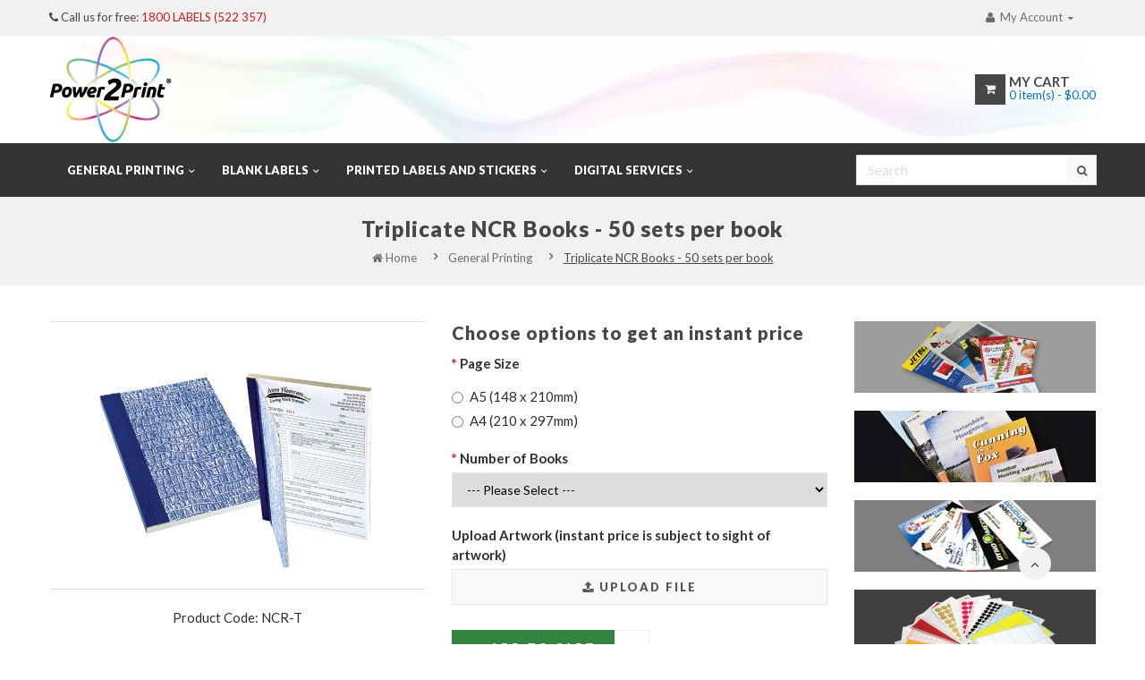

--- FILE ---
content_type: text/html; charset=utf-8
request_url: https://www.power2print.com.au/general-printing/triplicate-ncr-books
body_size: 12265
content:
<!DOCTYPE html>
<!--[if IE]><![endif]-->
<!--[if IE 8 ]><html dir="ltr" lang="en" class="ie8"><![endif]-->
<!--[if IE 9 ]><html dir="ltr" lang="en" class="ie9"><![endif]-->
<!--[if (gt IE 9)|!(IE)]><!-->
<html dir="ltr" class="ltr" lang="en">
<!--<![endif]-->
  <head>
    <meta charset="UTF-8" />
    <meta name="viewport" content="width=device-width, initial-scale=1">
    <title>Triplicate NCR Books - 50 sets per book</title>
    <base href="https://www.power2print.com.au/" />
            <meta http-equiv="X-UA-Compatible" content="IE=edge">
            <link href="https://www.power2print.com.au/general-printing/triplicate-ncr-books" rel="canonical" />
        <link href="https://www.power2print.com.au/image/catalog/Power2Print_fav.png" rel="icon" />
            <link href="catalog/view/theme/pav_vigoss/stylesheet/stylesheet.css" rel="stylesheet" />
        <link href="catalog/view/theme/pav_vigoss/stylesheet/local/custom.css" rel="stylesheet" />
        <link href="catalog/view/javascript/font-awesome/css/font-awesome.min.css" rel="stylesheet" />
        <link href="catalog/view/theme/pav_vigoss/stylesheet/material-design-iconic-font.min.css" rel="stylesheet" />
        <link href="catalog/view/javascript/jquery/magnific/magnific-popup.css" rel="stylesheet" />
        <link href="catalog/view/javascript/jquery/owl-carousel/owl.carousel.css" rel="stylesheet" />
        <link href="catalog/view/javascript/optionimage.css" rel="stylesheet" />
        <link href="catalog/view/javascript/jquery/magnific/magnific-popup.css" rel="stylesheet" />
        <link href="catalog/view/javascript/jquery/datetimepicker/bootstrap-datetimepicker.min.css" rel="stylesheet" />
            <script type="text/javascript" src="catalog/view/javascript/jquery/jquery-2.1.1.min.js"></script>
        <script type="text/javascript" src="catalog/view/javascript/jquery/magnific/jquery.magnific-popup.min.js"></script>
        <script type="text/javascript" src="catalog/view/javascript/bootstrap/js/bootstrap.min.js"></script>
        <script type="text/javascript" src="catalog/view/javascript/common.js"></script>
        <script type="text/javascript" src="catalog/view/theme/pav_vigoss/javascript/common.js"></script>
        <script type="text/javascript" src="catalog/view/javascript/jquery/owl-carousel/owl.carousel.min.js"></script>
        <script type="text/javascript" src="catalog/view/javascript/optionimage.js"></script>
        <script type="text/javascript" src="catalog/view/javascript/jquery/datetimepicker/moment.js"></script>
        <script type="text/javascript" src="catalog/view/javascript/jquery/datetimepicker/bootstrap-datetimepicker.min.js"></script>
        <link href='https://fonts.googleapis.com/css?family=Lato:400,700,300,900' rel='stylesheet' type='text/css'>

    <!-- FONT -->
        <!-- FONT -->
<!--BOF Product Image Option Dropdown-->
<script type="text/javascript" src="catalog/view/javascript/imagepreview/imagepreview.js"></script>
<script type="text/javascript" src="catalog/view/javascript/ddslick/jquery.ddslick.min.js"></script>
<style>
.dd-container{
	margin-bottom: 10px;
}
a.dd-selected{
	text-decoration: none;
	color: #000;
}
.hidden{
	display: none !important;
}
.dd-options{
	height: auto;
	max-height: 230px;
	/*overflow-y: scroll !important;*/
}
.dd-options li{
	padding-left: 0 !important;
	display: block !important;
}
.dd-container, .dd-select, .dd-options{
    width:100% !important;
}
.dd-pointer-down{
	padding-left: 0 !important;
	display: block !important;
}
.product-info,
.product-info .options{
	overflow: visible !important;/**/
}
#preview{
	position: absolute;
	border: 1px solid #ccc;
	background: white;
	padding: 5px;
	display: none;
	color: #fff;
	z-index: 2001;
	line-height: 1;
}
.dd-option-text, .dd-selected-text {
	line-height: 30px !important;
    margin-bottom: 0px;
    font-weight: normal;
}
.dd-pointer {
	padding: 0 !important;
}
label.dd-option-text:before, label.dd-selected-text:before {
	display: none;
}
</style>
<!--EOF Product Image Option Dropdown-->
<!-- Google tag (gtag.js) -->
<script async src="https://www.googletagmanager.com/gtag/js?id=G-DCMNJX4X29"></script>
<script>
  window.dataLayer = window.dataLayer || [];
  function gtag(){dataLayer.push(arguments);}
  gtag('js', new Date());

  gtag('config', 'G-DCMNJX4X29');
</script>      </head>
<body class="product-product-1068 layout- " >
<div class="row-offcanvas row-offcanvas-left">
  <div class="bo-mainmenu">
    <header class="style-header header-v1">
        <div id="top">
          <div class="container">
            <div class="pull-left hidden-xs">
            <a href="https://www.power2print.com.au/index.php?route=information/contact"><i class="fa fa-phone"></i>Call us for free: <span class='phone'>1800 LABELS (522 357)</span></a>
          </div>
          <div class="setting-box pull-right">
<!--            <div class="dropdown-toggle" data-toggle="dropdown">
              <i class="fa fa-cog fa-spin"></i>
                Setting              <i class="fa fa-caret-down"></i>
            </div>//-->
            <div class="dropdown-menu dropdown-menu-right">                    
              
                  
                                   
            </div>
          </div>  
          <div class="setting-box pull-right space-right-25">
           
               <div class="dropdown-toggle" data-toggle="dropdown">
                 <i class="fa fa-user"></i>
                  My Account                  <i class="fa fa-caret-down"></i>
                </div>                    
                <ul class="dropdown-menu dropdown-menu-right">
                  <li><a href="https://www.power2print.com.au/index.php?route=account/wishlist" id="wishlist-total"><i class="fa fa-list-alt"></i><span>Wish List (0)</span></a></li>
                  <li><a class="shoppingcart" href="https://www.power2print.com.au/index.php?route=checkout/cart"><i class="fa fa-bookmark"></i>Shopping Cart</a></li>
                  <li><a class="last checkout" href="https://www.power2print.com.au/index.php?route=checkout/checkout"><i class="fa fa-share"></i>Checkout</a></li>
                  <li><a class="account" href="https://www.power2print.com.au/index.php?route=account/account"><i class="fa fa-user"></i>My Account</a></li>
                                       <li><a href="https://www.power2print.com.au/index.php?route=account/register"><i class="zmdi zmdi-eyedropper"></i>Register</a></li>
                    <li><a href="https://www.power2print.com.au/index.php?route=account/login"><i class="zmdi zmdi-lock-outline"></i>Login</a> </li>
                                  </ul>
          </div>   
          </div>
        </div>
        <div class="top-center">
          <div class="container">
            <div id="logo" class="pull-left">
            <!-- logo -->
                        <div id="logo" class="logo-store"><a href="https://www.power2print.com.au/" class="img-responsive"><img src="https://www.power2print.com.au/image/catalog/power2print-logo-120.png" title="Power2Print" alt="Power2Print Logo" /></a></div>
                      </div> 
          <div class="space-padding-tb-25"><div id="cart" class="clearfix">
    <div data-toggle="dropdown" data-loading-text="Loading..." class="dropdown-toggle">      
      <div class="cart-inner">
        <a href="">
          <i class="fa fa-shopping-cart pull-left"></i>
          <div class="pull-left  hidden-xs"> 
            <div class="wrap-cart">        
          <span class="text-cart">My Cart</span>
          </div>
          <span id="cart-total" class="cart-total radius-x ">0 item(s) - $0.00</span>
          </div>
        </a>
      </div>
    </div>
  <ul class="dropdown-menu pull-right">
        <li>
      <p class="text-center">Your shopping cart is empty!</p>
    </li>
      </ul>
</div>
</div>
          </div>
        </div>
        <div class="menu">
          <div class="container">
            <div id="search" class="input-group pull-right">
  <input type="text" name="search" value="" placeholder="Search" class="form-control" aria-label="Search" />
  <span class="input-group-btn">
    <button type="button" class="btn btn-default btn-sm" aria-label="Search"><i class="fa fa-search" title="search" aria-hidden="true"></i></button>
  </span>
</div>
               <!-- menu -->
          <div id="pav-mainnav" class="pav-mainnav"><div class="pav-megamenu">
          <button data-toggle="offcanvas" class="btn btn-primary canvas-menu hidden-lg hidden-md" type="button" aria-label="Show Menu"><span class="zmdi zmdi-menu zmdi-hc-fw" aria-hidden="true" title="Show Menu"></span></button>
                
          <nav id="pav-megamenu" class="pav-megamenu hidden-sm hidden-xs">
	<div class="navbar">
		<div id="mainmenutop" class="megamenu" role="navigation">
			<div class="navbar-header">
				<div class="collapse navbar-collapse" id="bs-megamenu">
					<ul class="nav navbar-nav megamenu"><li class="parent dropdown " ><a class="dropdown-toggle" data-toggle="dropdown" href="https://www.power2print.com.au/general-printing"><span class="menu-title">General Printing</span><b class="caret"></b></a><div class="dropdown-menu level1"  ><div class="dropdown-menu-inner"><div class="row"><div class="col-sm-12 mega-col" data-colwidth="12" data-type="menu" ><div class="mega-col-inner"><ul><li class=" " ><a href="https://www.power2print.com.au/general-printing/brochures-leaflets-flyers-letterheads"><span class="menu-title">Brochures, Leaflets, Flyers &amp; Letterheads</span></a></li><li class=" " ><a href="https://www.power2print.com.au/general-printing/business-cards"><span class="menu-title">Business Cards</span></a></li><li class=" " ><a href="https://www.power2print.com.au/general-printing/booklets-catalogues-magazines"><span class="menu-title">Booklets, Catalogues, Magazines</span></a></li><li class=" " ><a href="https://www.power2print.com.au/general-printing/ncr-books"><span class="menu-title">NCR Books</span></a></li><li class=" " ><a href="https://www.power2print.com.au/screenprinter.com.au"><span class="menu-title">Screen Printing</span></a></li><li class=" " ><a href="https://www.power2print.com.au/envelope-printing"><span class="menu-title">Envelope Printing</span></a></li><li class=" " ><a href="https://www.power2print.com.au/plastic-card-printing"><span class="menu-title">Plastic Card Printing</span></a></li><li class=" " ><a href="https://www.power2print.com.au/other-printing"><span class="menu-title">Other Printing</span></a></li></ul></div></div></div></li><li class="parent dropdown " ><a class="dropdown-toggle" data-toggle="dropdown" href="https://www.power2print.com.au/blank-labels"><span class="menu-title">Blank Labels</span><b class="caret"></b></a><div class="dropdown-menu level1"  ><div class="dropdown-menu-inner"><div class="row"><div class="col-sm-12 mega-col" data-colwidth="12" data-type="menu" ><div class="mega-col-inner"><ul><li class=" " ><a href="https://www.power2print.com.au/blank-labels/stationery-labels"><span class="menu-title">Stationery Labels (A4)</span></a></li><li class="parent dropdown-submenu " ><a class="dropdown-toggle" data-toggle="dropdown" href="https://www.power2print.com.au/blank-labels/custom-blank-labels"><span class="menu-title">Custom Blank Labels (A4)</span><b class="caret"></b></a><div class="dropdown-menu level2"  ><div class="dropdown-menu-inner"><div class="row"><div class="col-sm-12 mega-col" data-colwidth="12" data-type="menu" ><div class="mega-col-inner"><ul><li class=" " ><a href="https://www.power2print.com.au/blank-labels/custom-blank-labels/creative-range"><span class="menu-title">Creative Range</span></a></li><li class=" " ><a href="https://www.power2print.com.au/blank-labels/custom-blank-labels/rectangles"><span class="menu-title">Rectangles</span></a></li><li class=" " ><a href="https://www.power2print.com.au/blank-labels/custom-blank-labels/squares"><span class="menu-title">Squares</span></a></li><li class=" " ><a href="https://www.power2print.com.au/blank-labels/custom-blank-labels/circles"><span class="menu-title">Circles</span></a></li><li class=" " ><a href="https://www.power2print.com.au/blank-labels/custom-blank-labels/ovals"><span class="menu-title">Ovals</span></a></li><li class=" " ><a href="https://www.power2print.com.au/blank-labels/custom-blank-labels/other-shapes"><span class="menu-title">Other Shapes</span></a></li></ul></div></div></div></li><li class="parent dropdown-submenu " ><a class="dropdown-toggle" data-toggle="dropdown" href="https://www.power2print.com.au/blank-labels/a3-blank-labels"><span class="menu-title">A3 and SR-A3 Blank Labels</span><b class="caret"></b></a><div class="dropdown-menu level2"  ><div class="dropdown-menu-inner"><div class="row"><div class="col-sm-12 mega-col" data-colwidth="12" data-type="menu" ><div class="mega-col-inner"><ul><li class=" " ><a href="https://www.power2print.com.au/blank-labels/a3-blank-labels/a3-backslits"><span class="menu-title">A3 Backslits</span></a></li><li class=" " ><a href="https://www.power2print.com.au/blank-labels/a3-blank-labels/a3-diecut-labels"><span class="menu-title">A3 Diecut Labels</span></a></li><li class=" " ><a href="https://www.power2print.com.au/blank-labels/a3-blank-labels/sr-a3-backslits"><span class="menu-title">SR-A3 Backslits</span></a></li><li class=" " ><a href="https://www.power2print.com.au/blank-labels/a3-blank-labels/sr-a3-diecut-labels"><span class="menu-title">SR-A3 Diecut Labels</span></a></li></ul></div></div></div></li><li class="parent dropdown-submenu " ><a class="dropdown-toggle" data-toggle="dropdown" href="https://www.power2print.com.au/blank-labels/roll-labels"><span class="menu-title">Label Rolls</span><b class="caret"></b></a><div class="dropdown-menu level2"  ><div class="dropdown-menu-inner"><div class="row"><div class="col-sm-12 mega-col" data-colwidth="12" data-type="menu" ><div class="mega-col-inner"><ul><li class=" " ><a href="https://www.power2print.com.au/blank-labels/roll-labels/rolls-rectangles"><span class="menu-title">Rectangles</span></a></li><li class=" " ><a href="https://www.power2print.com.au/blank-labels/roll-labels/rolls-squares"><span class="menu-title">Squares</span></a></li><li class=" " ><a href="https://www.power2print.com.au/blank-labels/roll-labels/rolls-circles"><span class="menu-title">Circles</span></a></li><li class=" " ><a href="https://www.power2print.com.au/blank-labels/roll-labels/rolls-ovals"><span class="menu-title">Ovals</span></a></li><li class=" " ><a href="https://www.power2print.com.au/blank-labels/roll-labels/rolls-other-shapes"><span class="menu-title">Other Shapes</span></a></li></ul></div></div></div></li></ul></div></div></div></li><li class="parent dropdown " ><a class="dropdown-toggle" data-toggle="dropdown" href="https://www.power2print.com.au/thelabelprinter.com.au"><span class="menu-title">Printed Labels and Stickers</span><b class="caret"></b></a><div class="dropdown-menu level1"  ><div class="dropdown-menu-inner"><div class="row"><div class="col-sm-12 mega-col" data-colwidth="12" data-type="menu" ><div class="mega-col-inner"><ul><li class=" " ><a href="https://www.power2print.com.au/thelabelprinter.com.au/printed-labels-a4-sheets"><span class="menu-title">Printed Labels on A4 Sheets</span></a></li><li class=" " ><a href="https://www.power2print.com.au/thelabelprinter.com.au/printed-labels-rolls"><span class="menu-title">Printed Labels on Rolls</span></a></li><li class=" " ><a href="https://www.power2print.com.au/thelabelprinter.com.au/one-colour-label-rolls.html"><span class="menu-title">One Colour Labels on Rolls</span></a></li><li class=" " ><a href="https://www.power2print.com.au/thelabelprinter.com.au/one-colour-label-rolls.html"><span class="menu-title">Consecutive Numbers or Barcode Labels</span></a></li><li class=" " ><a href="https://www.power2print.com.au/sticker.com.au"><span class="menu-title">Tough Outdoor Bumper Stickers</span></a></li><li class=" " ><a href="https://www.power2print.com.au/uv-printed-vinyl-stickers.html"><span class="menu-title">Custom Shape Vinyl Stickers</span></a></li><li class=" " ><a href="https://www.power2print.com.au/thelabelprinter.com.au/dissolvable-paper-labels.html"><span class="menu-title">Dissolvable Labels</span></a></li><li class=" " ><a href="https://www.power2print.com.au/country-of-origin-labels"><span class="menu-title">Country Of Origin Labels</span></a></li><li class=" " ><a href="https://www.power2print.com.au/labels4me"><span class="menu-title">Pre-printed Labels</span></a></li></ul></div></div></div></li><li class="parent dropdown " ><a class="dropdown-toggle" data-toggle="dropdown" href="https://www.power2print.com.au/graphiccopymedia.com.au"><span class="menu-title">Digital Services</span><b class="caret"></b></a><div class="dropdown-menu level1"  ><div class="dropdown-menu-inner"><div class="row"><div class="col-sm-12 mega-col" data-colwidth="12" data-type="menu" ><div class="mega-col-inner"><ul><li class=" " ><a href="https://www.power2print.com.au/Discounted-Products-and-Services"><span class="menu-title">ALIVE info App</span></a></li><li class=" " ><a href="https://www.power2print.com.au/graphiccopymedia.com.au"><span class="menu-title">Design / Web / Publishing</span></a></li></ul></div></div></div></li></ul>				</div>
			</div>
		</div>
	</div>
</nav>                    </div></div> 
        <!-- menu -->   
          </div>
        </div>
    </header>
  </div>
  <!-- sys-notification -->
  <div id="sys-notification">
    <div class="container">
      <div id="notification"></div>
    </div>
  </div>
  <!-- /sys-notification -->
       <div class="maincols"><ul class="breadcrumb">
  <div class="container">
    <h1>Triplicate NCR Books - 50 sets per book</h1>
        <li><a href="https://www.power2print.com.au/index.php?route=common/home"><i class="fa fa-home"></i> Home</a></li>
        <li><a href="https://www.power2print.com.au/general-printing">General Printing</a></li>
        <li><a href="https://www.power2print.com.au/general-printing/triplicate-ncr-books">Triplicate NCR Books - 50 sets per book</a></li>
      </div>   
  </ul>
<div class="container">
  <div class="row">                <div id="content" class="col-md-9">
						 						<script type="application/ld+json">
			{
		  "@context": "http://schema.org",
		  "@type": "BreadcrumbList",
		  "itemListElement": [{
    "@type": "ListItem",
    "position": 1,
    "item": {
      "@id": "https://www.power2print.com.au/index.php?route=common/home",
      "name": "Home Home"
    }},{
    "@type": "ListItem",
    "position": 2,
    "item": {
      "@id": "https://www.power2print.com.au/general-printing",
      "name": "General Printing"
    }},{
    "@type": "ListItem",
    "position": 3,
    "item": {
      "@id": "https://www.power2print.com.au/general-printing/triplicate-ncr-books",
      "name": "Triplicate NCR Books - 50 sets per book"
    }}]}
		  </script>
		  		  
		  		  <script type="application/ld+json">
{
  "@context": "http://schema.org/",
  "@type": "Product",
  "name": "Triplicate NCR Books - 50 sets per book",
  	"image": "https://www.power2print.com.au/image/cache/catalog/Power2Print/ncr-books-350x250.jpg"
    ,"description": "For other options and quantities:Request a Quote50 sets per book.The inner pages are printed 1 colour with a crocodile board cover."
     
    ,"offers": {
    "@type": "Offer",
    "priceCurrency": "AUD",
			"price": "318.00"
		    ,"availability": "http://schema.org/InStock"
	  }
 }
</script>
			
      <div class="product-info">
        <div class="row">
                                        
          <div class="col-md-6 col-sm-6  image-container">
          <hr>
        <div class="thumbnail image space-20">

          
        
        <a href="https://www.power2print.com.au/image/cache/catalog/Power2Print/ncr-books-500x500.jpg" title="Triplicate NCR Books - 50 sets per book" class="imagezoom">
            <img src="https://www.power2print.com.au/image/cache/catalog/Power2Print/ncr-books-350x250.jpg" alt="Triplicate NCR Books - 50 sets per book" id="image"  data-zoom-image="https://www.power2print.com.au/image/cache/catalog/Power2Print/ncr-books-500x500.jpg" class="product-image-zoom img-responsive"/>
        </a>
    </div>
      
     <div class="thumbnails thumbs-preview horizontal ">
         
    </div>

            <hr>
          <ul class="list-unstyled">
                            <li>Product Code: NCR-T</li>
                                      </ul>
            
</div>          
 

                                        <div class="col-md-6 col-sm-6">
         
        
            <div id="product">

			<!-- OPA: Starts -->
			<script type="text/javascript">
				//////////////////////////////////////////////////////////////////////////////////////////////////////////////////////////////////////////////////
				// Special Configuration (values true or false)
				//
				// Show  also "ExTax Prices"
				var showExTaxPrices = false;
				var ExTaxText = "ExTax: ";
				//////////////////////////////////////////////////////////////////////////////////////////////////////////////////////////////////////////////////

				//
				//
				var timestamp = 0;
				var last_esponi_data = [];				
				$(document).ready(function() {	
					//
					// Make esponi_OPA_Container HTML
					var esponi_OPA_ContainerHTML = '';
					esponi_OPA_ContainerHTML = esponi_OPA_ContainerHTML + '<div id="esponi_OPA_Container" style="display:none;">';					
					esponi_OPA_ContainerHTML = esponi_OPA_ContainerHTML + '		<div id="esponi_OPA" style="display:none;">';
					esponi_OPA_ContainerHTML = esponi_OPA_ContainerHTML + '		<div id="esponi_OPA_Loader" style="display:none;"></div>';
					esponi_OPA_ContainerHTML = esponi_OPA_ContainerHTML + '			<span id="esponi_OPA_UnitBlock"><span id="esponi_OPA_UnitText">Total Price:</span> <span id="esponi_OPA_Unit"></span> (inc GST)</span>';
					esponi_OPA_ContainerHTML = esponi_OPA_ContainerHTML + '			<span id="esponi_OPA_TotalBlock"><span id="esponi_OPA_TotalText">Total:</span> <span id="esponi_OPA_Total"></span> (inc GST)</span>';
					esponi_OPA_ContainerHTML = esponi_OPA_ContainerHTML + '		</div>';
					esponi_OPA_ContainerHTML = esponi_OPA_ContainerHTML + '</div>';

					//
					// Inject HTML
					$(esponi_OPA_ContainerHTML).insertAfter($('#input-quantity'));

					//
					// Make it visible
					$('#esponi_OPA_Container').show();
									
					//
					// Binding to fire OPA
					$('#product input[type=\'radio\'], #product input[type=\'checkbox\'], #product select').bind("change", function(){ esponi_OPA($(this)); });
					$('#product input[type=\'text\'], #product textarea').bind("keyup", function(){ esponi_OPA($(this)); });
					$('#product input[type=\'hidden\']').bind("change", function(){ esponi_OPA($(this)); });
					$("#product a.dd-option").bind("click", function(){ esponi_OPA($(this)); });											
				});				
				function esponi_OPA(el) {
					try  {
						var esponi_name = el.prop("name");							
						if(esponi_name.substr(0, 11)=="ESPONI_CHK_") return;
					}
					catch(err)  {  }				
					var esponi_data = $('#product input[type=\'text\'], #product input[type=\'hidden\'], #product input[type=\'radio\']:checked, #product input[type=\'checkbox\']:checked, #product select, #product textarea');
					if(esponi_specArrayCompare(last_esponi_data, esponi_data)) {
						return;						
					}
					last_esponi_data = esponi_specArrayCopy(esponi_data);
					timestamp = timestamp + 1;
					blurStand("blur");
					$("#esponi_OPA_Loader").show();
					$.ajax({
						url: 'index.php?route=checkout/cart/OPA4CFO&timestamp=' + timestamp,
						type: 'post',
						data: esponi_data,
						dataType: 'html',
						success: function(rhtmltojson) {
							$("#esponi_OPA_Loader").hide();
							$(".alert, .text-danger").remove();
							try {
							    OPAResponse = jQuery.parseJSON(rhtmltojson);
							}
							catch(err) {
							    OPAResponse = null;
							}
							if(OPAResponse==null) {

							} else {
								thisok = OPAResponse.OPAResult;
								thisunit = OPAResponse.Price;
								thisunitextax =OPAResponse.PriceExTax;
								thisqt = OPAResponse.Quantity;
								thistotal = OPAResponse.TotalPrice;
								thistotalextax = OPAResponse.TotalPriceExTax;
								thistimestamp = OPAResponse.TimeStamp;
								thisdebug = OPAResponse.CFOReport;
								thiForceFail = OPAResponse.CFOForceFail;
								if(thistimestamp==timestamp) {
									if(thisok=="OK") {										
										if(!showExTaxPrices) {
											$('#esponi_OPA_Unit').html(thisunit);
											$('#esponi_OPA_Total').html(thistotal);
										} else {
											$('#esponi_OPA_Unit').html(thisunit + "<span id='esponi_OPA_UnitExTax'> (" + ExTaxText + thisunitextax + ")</span>");
											$('#esponi_OPA_Total').html(thistotal + "<span id='esponi_OPA_TotalExTax'> (" + ExTaxText + thistotalextax + ")</span>");
										}										
										if(!(thisqt=="1")) {
											$('#esponi_OPA_UnitBlock').css("display","block");
											$('#esponi_OPA_TotalBlock').css("display","block");
										} else {
											$('#esponi_OPA_UnitBlock').css("display","block");
											$('#esponi_OPA_TotalBlock').css("display","none");
										}																														
										if(!(thisdebug=="off" || thisdebug=="" || thisdebug==undefined)) {											
											$('#input-quantity').after('<div id="esponi_OPA_CFODebug" class="text-danger">' + urldecode(thisdebug) + '</div>');
										} else {
											$('#esponi_OPA_CFODebug').html('');
											$('#esponi_OPA_CFODebug').css("display","none");
										}
										if(thiForceFail=="Yes") {
											$('#esponi_OPA').css("display","none");
										} else {
											$('#esponi_OPA').css("display","block");
										}
										blurStand("show");
									} else {										
										esponi_hideAll();										
									}									
								}							
							}
						}
					});
				}
				function urldecode(str) {
					return decodeURIComponent((str + '').replace(/\+/g, '%20'));
				}
				function esponi_hideAll() {					
					$('#esponi_OPA').css("display","none");
					$('#esponi_OPA_UnitBlock').css("display","none");
					$('#esponi_OPA_TotalBlock').css("display","none");
					$('#esponi_OPA_Unit').html('');
					$('#esponi_OPA_Total').html('');
					$('#esponi_OPA_CFODebug').html('');
					$('#esponi_OPA_CFODebug').css("display","none");
				}
				function blurStand(state) {
					if($('#esponi_OPA').css("display")=="block") {
						if(state=="blur") {
							ealpha = 0.35;
						} else {
							ealpha = 1;
						}
						if($('#esponi_OPA_UnitBlock').css("display")=="block") $('#esponi_OPA_UnitBlock').fadeTo(150, ealpha);
						if($('#esponi_OPA_TotalBlock').css("display")=="block") $('#esponi_OPA_TotalBlock').fadeTo(150, ealpha);
					}
				}					
				function esponi_specArrayCopy(obj1) {
					var ret = [];
					for(ii=0; ii<obj1.length; ii++) {						
						ret.push(obj1[ii].value);
					}
					return ret;
				}
				function esponi_specArrayCompare(obj1, obj2) {					
					if(obj1.length!=obj2.length) return false;
					for(ii=0; ii<obj2.length; ii++) {
						if(obj1[ii]!=obj2[ii].value) {
							return false;
						}
					}
					return true;
				}
			</script>
			<!-- OPA: Ends -->
			
                            <h3>Choose options to get an instant price</h3>
                                          
			<!--BOF Product Image Option Dropdown-->
						              <div class="form-group required form-group-v2">
                <label class="control-label" for="input-option3787">Page Size</label>
                <div id="input-option3787">
                                    <div class="radio">
                    <label>
                      <input type="radio" name="option[3787]" value="50107" />
                      A5 (148 x 210mm)<!--                                            (+$5.00)
                      //-->
                    </label>
                  </div>
                                    <div class="radio">
                    <label>
                      <input type="radio" name="option[3787]" value="50106" />
                      A4 (210 x 297mm)<!--                                            (+$4.00)
                      //-->
                    </label>
                  </div>
                                  </div>
              </div>
                                                                                                                                                                        <div class="form-group required">
                <label class="control-label" for="input-option3788">Number of Books</label>
                <select name="option[3788]" id="input-option3788" class="form-control">
                  <option value=""> --- Please Select --- </option>
                                    

				<option value="50110" rel="!">5
			
                                    </option>
                                    

				<option value="50109" rel="!">10
			
                                    </option>
                                    

				<option value="50108" rel="!">20
			
                                    </option>
                                  </select>
              </div>
                            
			<!--BOF Product Image Option Dropdown-->
						                                                                                                                                                          
			<!--BOF Product Image Option Dropdown-->
						                                                                                    <div class="form-group">
                <label class="control-label" for="input-option3790">Upload Artwork (instant price is subject to sight of artwork)</label>
                <button type="button" id="button-upload3790" data-loading-text="Loading..." class="btn btn-default btn-block"><i class="fa fa-upload"></i> Upload File</button>
                <input type="hidden" name="option[3790]" value="" id="input-option3790" />
              </div>
                                                                                                                            
              <div class="product-buttons-wrap">
                
				
			<input type="hidden" name="quantity" value="1" size="2" id="input-quantity" class="form-control" />
				
							








                <input type="hidden" name="product_id" value="1068" />
                <div class="clearfix">
                <div class="pull-left space-right-15">
                    <button type="button" id="button-cart" data-loading-text="Loading..." class="btn btn-primary">
                      <i class="zmdi zmdi-plus zmdi-hc-fw space-right-5"></i><span>Add to Cart</span>
                    </button>
                </div> 
<!--                <div class="pull-left space-right-15">
                    <a data-toggle="tooltip" class="btn btn-sm btn-inverse-light" title="Compare this Product" onclick="compare.add
                      ('1068');"><i class="zmdi zmdi-tune zmdi-hc-fw"></i></a>
                </div>//-->
                <div class="pull-left">  
                    <a data-toggle="tooltip" class="btn btn-sm btn-inverse-light" title="Add to Wish List" onclick="wishlist.add
                      ('1068');"><i class="zmdi zmdi-favorite-outline zmdi-hc-fw"></i></a>
                </div>
               
              </div>  
<div id="globalqty-info"></div>
                            </div>
              </div>
          </div>
        </div>
      </div>

      
              <div class="tab-v1 space-margin-tb-20">  <!--was 60//-->
          <ul class="nav nav-tabs">
            <li class="active"><a href="#tab-description" data-toggle="tab">Details</a></li>
                                                          </ul>
          <div class="tab-content">
            <div class="tab-pane active" id="tab-description"><div class="col-lg-6 col-md-6 col-sm-6 col-xs-12" style="float:right;">
<div class="rquote">
<p>For other options and quantities:</p>
<p><a class="btn btn-primary" href="other-printing">Request a Quote</a></p>
</div>
<p><br></p>
</div>
<div class="col-lg-6 col-md-6 col-sm-6 col-xs-12">
<p>50 sets per book.</p>
<p>The inner pages are printed 1 colour with a crocodile board cover.</p>
</div></div>
                                                             
          </div>
        </div> 
            </div>
    
<column id="column-right" class="hidden-xs hidden-sm col-md-3 sidebar">
    <div>
    <div class="hoverbox">
  <img src="image/catalog/sidebar/sidebar-flyers-brochures-leaflets2.jpg" alt="Printed flyers and brochures" class="hbimage" style="width:100%">
  <div class="hbmiddle">
    <a href="brochures-leaflets-letterheads-flyers" class="hbtext">Brochures, Leaflets,<br>Flyers and Letterheads</a>
  </div>
</div>
<div class="hoverbox">
  <img src="image/catalog/sidebar/sidebar-multipage-books2.jpg" alt="Examples of books that have been perfect bound and spiral bound" class="hbimage" style="width:100%">
  <div class="hbmiddle">
    <a href="catalogues-magazines-reports-booklets" class="hbtext">Booklets,<br>Catalogues, Magazines</a>
  </div>
</div>
<div class="hoverbox">
  <img src="image/catalog/sidebar/sidebar-business-cards2.jpg" alt="Standard sized business cards" class="hbimage" style="width:100%">
  <div class="hbmiddle">
    <a href="general-printing/business-cards" class="hbtext">Business Cards</a>
  </div>
</div>
<div class="hoverbox">
  <img src="image/catalog/sidebar/sidebar-blank-labels2.jpg" alt="Blank Labels on A4 Sheets and Rolls" class="hbimage" style="width:100%">
  <div class="hbmiddle">
    <a href="blank-labels" class="hbtext">Blank Labels<br>on Sheets &amp; Rolls</a>
  </div>
</div>
<div class="hoverbox">
  <img src="image/catalog/sidebar/sidebar-printed-labels2.jpg" alt="Labels printed full colour on sheets and rolls" class="hbimage" style="width:100%">
  <div class="hbmiddle">
    <a href="thelabelprinter.com.au" class="hbtext">Printed<br>Labels and Stickers</a>
  </div>
</div>
<div class="hoverbox">
  <img src="image/catalog/sidebar/sidebar-dissolvable.jpg" alt="Labels which are designed to dissolve in water" class="hbimage" style="width:100%">
  <div class="hbmiddle">
    <a href="thelabelprinter.com.au/dissolvable-paper-labels.html" class="hbtext">Dissolvable Labels</a>
  </div>
</div>
<div class="hoverbox">
  <img src="image/catalog/sidebar/sidebar-bumper-stickers.jpg" alt="High Quality Bumper Stickers" class="hbimage" style="width:100%">
  <div class="hbmiddle">
    <a href="sticker.com.au" class="hbtext">Tough Outdoor Stickers</a>
  </div>
</div>
<div class="hoverbox">
  <img src="image/catalog/sidebar/sidebar-screen-printing.jpg" alt="A screen printing squeegee" class="hbimage" style="width:100%">
  <div class="hbmiddle">
    <a href="screenprinter.com.au" class="hbtext">Screen Printing</a>
  </div>
</div>
<div class="hoverbox">
  <img src="image/catalog/sidebar/sidebar-other-printing.jpg" alt="Printed ID cards and custom printed envelopes" class="hbimage" style="width:100%">
  <div class="hbmiddle">
    <a href="other-printing" class="hbtext">Other Printing</a>
  </div>
</div></div>
  </column>
</div>
</div>
<script type="text/javascript"><!--
$('select[name=\'recurring_id\'], input[name="quantity"]').change(function(){
	$.ajax({
		url: 'index.php?route=product/product/getRecurringDescription',
		type: 'post',
		data: $('input[name=\'product_id\'], input[name=\'quantity\'], select[name=\'recurring_id\']'),
		dataType: 'json',
		beforeSend: function() {
			$('#recurring-description').html('');
		},
		success: function(json) {
			$('.alert, .text-danger').remove();

			if (json['success']) {
				$('#recurring-description').html(json['success']);
			}
		}
	});
});
//--></script>
<script type="text/javascript"><!--
$('#button-cart').on('click', function() {
	$.ajax({
		url: 'index.php?route=checkout/cart/add',
		type: 'post',
		data: $('#product input[type=\'text\'], #product input[type=\'hidden\'], #product input[type=\'radio\']:checked, #product input[type=\'checkbox\']:checked, #product select, #product textarea'),
		dataType: 'json',
		beforeSend: function() {
			$('#button-cart').button('loading');
		},
		complete: function() {
			$('#button-cart').button('reset');
		},
		success: function(json) {
			$('.alert, .text-danger').remove();
			$('.form-group').removeClass('has-error');

			if (json['error']) {
				if (json['error']['option']) {
					for (i in json['error']['option']) {
						var element = $('#input-option' + i.replace('_', '-'));

						if (element.parent().hasClass('input-group')) {
							element.parent().after('<div class="text-danger">' + json['error']['option'][i] + '</div>');
						} else {
							element.after('<div class="text-danger">' + json['error']['option'][i] + '</div>');
						}
					}
				}

					
				if (json['error']['CFOReport']) {
					$('#input-quantity').after('<div class="text-danger">' + json['error']['CFOReport'] + '</div>');
				}			
			
				if (json['error']['recurring']) {
					$('select[name=\'recurring_id\']').after('<div class="text-danger">' + json['error']['recurring'] + '</div>');
				}

				// Highlight any found errors
				$('.text-danger').parent().addClass('has-error');
			}

			if (json['success']) {
				$('#notification').html('<div class="alert alert-success">' + json['success'] + '<button type="button" class="close" data-dismiss="alert">&times;</button></div>');
		          
          if( $("#cart #cart-total").hasClass("cart-mini-info") ){
              json['total'] = json['total'].replace(/-(.*)+$/,"");
          }
          $('#cart-total').html(json['total']);
          
				$('html, body').animate({ scrollTop: 0 }, 'slow');
				
				$('#cart > ul').load('index.php?route=common/cart/info ul li');
			}
		}
	});
});
//--></script> 
<script type="text/javascript"><!--
$('.date').datetimepicker({
	pickTime: false
});

$('.datetime').datetimepicker({
	pickDate: true,
	pickTime: true
});

$('.time').datetimepicker({
	pickDate: false
});

$('button[id^=\'button-upload\']').on('click', function() {
	var node = this;

	$('#form-upload').remove();

	$('body').prepend('<form enctype="multipart/form-data" id="form-upload" style="display: none;"><input type="file" name="file" /></form>');

	$('#form-upload input[name=\'file\']').trigger('click');

	if (typeof timer != 'undefined') {
    	clearInterval(timer);
	}

	timer = setInterval(function() {
		if ($('#form-upload input[name=\'file\']').val() != '') {
			clearInterval(timer);

			$.ajax({
				url: 'index.php?route=tool/upload',
				type: 'post',
				dataType: 'json',
				data: new FormData($('#form-upload')[0]),
				cache: false,
				contentType: false,
				processData: false,
				beforeSend: function() {
					$(node).button('loading');
				},
				complete: function() {
					$(node).button('reset');
				},
				success: function(json) {
					$('.text-danger').remove();

					if (json['error']) {
						$(node).parent().find('input').after('<div class="text-danger">' + json['error'] + '</div>');
					}

					if (json['success']) {
						alert(json['success']);

						$(node).parent().find('input').attr('value', json['code']);
					}
				},
				error: function(xhr, ajaxOptions, thrownError) {
					alert(thrownError + "\r\n" + xhr.statusText + "\r\n" + xhr.responseText);
				}
			});
		}
	}, 500);
});
//--></script>
<script type="text/javascript"><!--
$('#review').delegate('.pagination a', 'click', function(e) {
    e.preventDefault();

    $('#review').fadeOut('slow');

    $('#review').load(this.href);

    $('#review').fadeIn('slow');
});

$('#review').load('index.php?route=product/product/review&product_id=1068');

$('#button-review').on('click', function() {
  $.ajax({
    url: 'index.php?route=product/product/write&product_id=1068',
    type: 'post',
    dataType: 'json',
    data: $("#form-review").serialize(),
    beforeSend: function() {
      $('#button-review').button('loading');
    },
    complete: function() {
      $('#button-review').button('reset');
    },
    success: function(json) {
      $('.alert-success, .alert-danger').remove();

      if (json['error']) {
        $('#review').after('<div class="alert alert-danger"><i class="fa fa-exclamation-circle"></i> ' + json['error'] + '</div>');
      }

      if (json['success']) {
        $('#review').after('<div class="alert alert-success"><i class="fa fa-check-circle"></i> ' + json['success'] + '</div>');

        $('input[name=\'name\']').val('');
        $('textarea[name=\'text\']').val('');
        $('input[name=\'rating\']:checked').prop('checked', false);
      }
    }
  });
});

					
				$(document).ready(function() {
					$('input[value=\'*CFOHideOption*\']').parent("div").css("display", "none");
				});			
			
$(document).ready(function() { 
	$('.thumbnail a').click(
		function(){  
			$.magnificPopup.open({
			  items: {
			    src:  $('img',this).attr('src')
			  },
			  type: 'image'
			});	
			return false;
		}
	);
});
//--></script> 
 
<script type="text/javascript">
  $(document).ready(function() {
    $('thumbnails').magnificPopup({
      type:'image',
      delegate:{
        enable:true
      }
    });
  });
</script>




				<script type="text/javascript"><!--

				$(document).ready(function() {

					$('select[name^=\'option\']').trigger('change');

				});

				

				$(document).on('change', 'select[name^=\'option\']', function() {

					$(this).after('<i class="fa fa-spinner selection-wait"></i>');

					

					var value = $(this).val();

					var parent_id = $(this).attr('name').replace (/[^\d.]/g, '');

				

					$.ajax({

						url: 'index.php?route=module/dependent_options&parent_id=' +  parent_id + '&value=' + value + '&product_id=1068',

						type: 'get',

						dataType: 'json',			

						success: function(json) {

							$('.selection-wait').remove();

							

							if (json['option']) {

								for (i = 0; i < json['option'].length; i++) {

									if (json['option'][i]['type'] == 'select') {

										$('#input-option' + json['option'][i]['product_option_id']).stop().fadeOut('medium');

										

										$('#input-option' + json['option'][i]['product_option_id']).siblings('.control-label').stop().fadeOut('medium');

										

										var html = '';

									

										html += '<option value=""> --- Please Select --- </option>';

											

										for (j = 0; j < json['option'][i]['option_value'].length; j++) {

											$('#input-option' + json['option'][i]['product_option_id']).fadeIn('medium');

											

											$('#input-option' + json['option'][i]['product_option_id']).siblings('.control-label').fadeIn('medium');

											

											html += '<option value="' + json['option'][i]['option_value'][j]['product_option_value_id'] + '">' + json['option'][i]['option_value'][j]['name'];

											

											html += '</option>';

										}

										

										$('select[name=\'option[' + json['option'][i]['product_option_id'] + ']\']').html(html);

										

										// Chain loop to trigger grandchildren and great grandchildren

										$('select[name=\'option[' + json['option'][i]['product_option_id'] + ']\']').trigger('change');

									} else if (json['option'][i]['type'] == 'radio' || json['option'][i]['type'] == 'checkbox' || json['option'][i]['type'] == 'image') {

										$('#input-option' + json['option'][i]['product_option_id']).stop().fadeOut('medium');

										

										$('#input-option' + json['option'][i]['product_option_id']).siblings('.control-label').stop().fadeOut('medium');

										

										$('#input-option' + json['option'][i]['product_option_id']).children().hide();

										

										$('#input-option' + json['option'][i]['product_option_id']).find('input').prop('checked', false);

									

										for (j = 0; j < json['option'][i]['option_value'].length; j++) {

											$('#input-option' + json['option'][i]['product_option_id']).fadeIn('medium');

											

											$('#input-option' + json['option'][i]['product_option_id']).siblings('.control-label').fadeIn('medium');

																						

											$('#input-option' + json['option'][i]['product_option_id']).find('input[value=\'' + json['option'][i]['option_value'][j]['product_option_value_id'] + '\']').parent().show();

											

											$('#input-option' + json['option'][i]['product_option_id']).find('input[value=\'' + json['option'][i]['option_value'][j]['product_option_value_id'] + '\']').parent().parent().show();

										}

									} else {

										// File, text, textarea, date, datetime

										if (json['option'][i]['option_value']) {

											$('#input-option' + json['option'][i]['product_option_id']).parents('.form-group').stop().fadeIn('medium');

										} else {

											$('#input-option' + json['option'][i]['product_option_id']).parents('.form-group').stop().fadeOut('medium');

											

											$('#input-option' + json['option'][i]['product_option_id']).val('');

										}

									}

								}

							}

						},

						error: function(xhr, ajaxOptions, thrownError) {

							alert(thrownError + "\r\n" + xhr.statusText + "\r\n" + xhr.responseText);

						}

					});	

				});

				//--></script>

			

			<!--BOF Product Image Option Dropdown-->
						<!--EOF Product Image Option Dropdown-->
			</div>



<footer id="footer" class="nostylingboxs">
 
  <div class="footer-top " id="pavo-footer-top">
  <div class="container">
    <div class="inside">
       <div class="row">
        <div class="col-lg-4 col-md-4 col-sm-6 col-xs-12">
          <div class="info">
            <div class="info-icon">
                <i class="fa fa-truck"></i>
            </div>
            <div class="info-text">
                <h5>Prices include GST</h5>
                <p>No nasty surprises at checkout</p>
            </div>
          </div>
        </div>
        <div class="col-lg-4 col-md-4 col-sm-6 col-xs-12">
          <div class="info">
            <div class="info-icon">
                <i class="fa fa-paint-brush"></i>
            </div>
            <div class="info-text">
                <h5>Artwork Help Available</h5>
                <p>We can help you with your designs</p>
            </div>
          </div>
        </div>
        <div class="col-lg-4 col-md-4 col-sm-6 col-xs-12">
          <div class="info">
            <div class="info-icon">
                <i class="fa fa-diamond"></i>
            </div>
            <div class="info-text">
                <h5>High Quality Materials</h5>
                <p>We only use the best materials</p>
            </div>
          </div>
        </div>
      </div>
    </div>
  </div>
</div>
  <div class="footer-center " id="pavo-footer-center">
  <div class="container">
    <div class="inside">
       <div class="row">
        <div class="col-lg-4 col-md-4 col-sm-12 col-xs-12">
                        <div class="logo-footer"><a href="#"><img alt="Power2Print Logo" src="image/catalog/power2print-logo-black-full.png" class="img-responsive"> </a>
<p style="margin: 15px 0;">1800 LABELS (522357)</p><p style="margin: 15px 0;">7/9 Jersey Road, Bayswater 3153, VIC<br>P.O. Box 2037, Bayswater 3153, VIC<br></p>
<p><a href="contact-us" class="btn"><span>Contact Us</span></a></p>
<p>&nbsp;</p></div>                  </div>
        <div class="col-sm-3 col-md-3 col-sm-6 col-xs-12">
          <div class="panel panel-v1">
            <div class="panel-heading">
              <h4 class="panel-title">Products and Services</h4>
            </div>
            <div class="panel-body">
        <ul class="list-unstyled">
          <li><a href="general-printing">General Printing</a></li>
          <li><a href="screenprinter.com.au">Screen Printing</a></li>
          <li><a href="thelabelprinter.com.au">Printed Stickers and Labels</a></li>
          <li><a href="sticker.com.au">Tough Outdoor Stickers</a></li>
          <li><a href="blank-labels">Blank Labels</a></li>
          <li><a href="labels4me">Pre-Printed Labels</a></li>
          <li><a href="country-of-origin-labels">Country of Origin Labels</a></li>
          <li><a href="graphiccopymedia.com.au">Design / Web / Publishing</a></li>
          <li><a href="thelabelprinter.com.au/dissolvable-paper-labels.html">Dissolvable Labels</a></li>
        </ul>
            </div>
          </div> 
        </div>
        <div class="col-lg-3 col-md-3 col-sm-6 col-xs-12">
          <div class="panel panel-v1">
            <div class="panel-heading">
              <h4 class="panel-title">Information</h4>
            </div>
            <div class="panel-body">
              <ul class="list-unstyled">
                <li><a href="contact-us">Contact Us</a></li>
                                <li><a href="https://www.power2print.com.au/about-us">About Us</a></li>
                                <li><a href="https://www.power2print.com.au/promotions">Promotions</a></li>
                                <li><a href="https://www.power2print.com.au/free-label-sample">Request Free Label Samples</a></li>
                                <li><a href="https://www.power2print.com.au/artwork-requirements">Artwork Requirements</a></li>
                                <li><a href="https://www.power2print.com.au/frequently-asked-questions.html">Frequently Asked Questions</a></li>
                                <li><a href="https://www.power2print.com.au/aussie-owned">Aussie Owned</a></li>
                                <li><a href="https://www.power2print.com.au/privacy">Privacy Policy</a></li>
                                <li><a href="https://www.power2print.com.au/terms">Terms &amp; Conditions</a></li>
                              </ul>
            </div>
          </div>         
        </div>
        <div class="col-lg-2 col-md-2 col-sm-6 col-xs-12">
          <div class="panel panel-v1">
            <div class="panel-heading">
              <h4 class="panel-title">My Account</h4>
            </div>
            <div class="panel-body">
              <ul class="list-unstyled">
                <li><a href="https://www.power2print.com.au/index.php?route=account/account">My Account</a></li>
                <li><a href="https://www.power2print.com.au/index.php?route=account/order">Order History</a></li>
                <li><a href="https://www.power2print.com.au/index.php?route=account/wishlist">Wish List</a></li>
                <li><a href="https://www.power2print.com.au/index.php?route=account/newsletter">Newsletter</a></li>
                <li><a href="https://www.power2print.com.au/index.php?route=account/return/add">Returns</a></li>
              </ul>
            </div>
          </div>
          <img alt="Aussie Owned Logo - Proud to be Australian" src="image/catalog/aussie-owned-proud-australian-dk.png" class="img-responsive" title="Aussie Owned - Proud to be Australian" style="margin: 0 auto;">
        </div>
      </div>
    </div>
  </div>
</div>


  

</footer>

<div class="copyright">
  <div class="container clearfix">
    <div class="inner">
                Power2Print &copy; 2025            </div>
   
  </div>
</div>
<div id="top-scroll" class="bo-social-icons">
    <a href="#" class="bo-social-gray radius-x scrollup" aria-label="Back to the top of the page"><i class="fa fa-angle-up" aria-hidden="true" title="Back to top"></i></a>
  </div>
 <div class="sidebar-offcanvas  visible-xs visible-sm">
      <div class="offcanvas-inner  panel-offcanvas">
          <div class="offcanvas-heading">
              <button data-toggle="offcanvas" class="btn btn btn-primary" type="button" aria-label="Close"> <span class="fa fa-times" aria-hidden="true" title="Close menu"></span></button>
          </div>
          <div class="offcanvas-body">
                <div id="offcanvasmenu"></div> 
          </div>
          <div class="offcanvas-footer panel-footer">
              <div class="input-group" id="offcanvas-search">
                <input type="text" class="form-control" placeholder="Search" value="" name="search" aria-label="Search">
                <span class="input-group-btn">
                  <button class="btn btn-primary" type="button" aria-label="Search"><i class="fa fa-search" aria-hidden="true" title="Search"></i></button>
                </span>
              </div>
          </div>
       </div> 
 </div>

<script type="text/javascript">
  $("#offcanvasmenu").html($("#bs-megamenu").html());
</script>
 
<!--
OpenCart is open source software and you are free to remove the powered by OpenCart if you want, but its generally accepted practise to make a small donation.
Please donate via PayPal to donate@opencart.com
//-->

<!-- Theme created by Welford Media for OpenCart 2.0 www.welfordmedia.co.uk -->
</div>
</body></html>			

--- FILE ---
content_type: text/html; charset=UTF-8
request_url: https://www.power2print.com.au/index.php?route=checkout/cart/OPA4CFO&timestamp=1
body_size: 27
content:
<b>Notice</b>: Undefined index: OTFCart_CFOForceFail in <b>/home/printing/public_html/p2p2020/vqmod/vqcache/vq2-system_storage_modification_catalog_controller_checkout_cart.php</b> on line <b>95</b><b>Notice</b>: Undefined index: OTFCart_CFODebugShow in <b>/home/printing/public_html/p2p2020/vqmod/vqcache/vq2-system_storage_modification_catalog_controller_checkout_cart.php</b> on line <b>95</b>{"OPAResult":"FAIL", "TimeStamp":"1"}

--- FILE ---
content_type: text/css
request_url: https://www.power2print.com.au/catalog/view/theme/pav_vigoss/stylesheet/stylesheet.css
body_size: 43071
content:
/*!
 * Bootstrap v3.3.5 (http://getbootstrap.com)
 * Copyright 2011-2015 Twitter, Inc.
 * Licensed under MIT (https://github.com/twbs/bootstrap/blob/master/LICENSE)
 */
/* $headings-font-weight:    700 !default; */
/*! normalize.css v3.0.3 | MIT License | github.com/necolas/normalize.css */
html {
  font-family: sans-serif;
  -ms-text-size-adjust: 100%;
  -webkit-text-size-adjust: 100%;
  scroll-behavior: smooth; }

body {
  margin: 0; }

article,
aside,
details,
figcaption,
figure,
footer,
header,
hgroup,
main,
menu,
nav,
section,
summary {
  display: block; }

audio,
canvas,
progress,
video {
  display: inline-block;
  vertical-align: baseline; }

audio:not([controls]) {
  display: none;
  height: 0; }

[hidden],
template {
  display: none; }

a {
  background-color: transparent; }

a:active,
a:hover {
  outline: 0; }

abbr[title] {
  border-bottom: 1px dotted; }

b,
strong {
  font-weight: bold; }

dfn {
  font-style: italic; }

h1 {
  font-size: 2em;
  margin: 0.67em 0; }

mark {
  background: #ff0;
  color: #000; }

small {
  font-size: 80%; }

sub,
sup {
  font-size: 75%;
  line-height: 0;
  position: relative;
  vertical-align: baseline; }

sup {
  top: -0.5em; }

sub {
  bottom: -0.25em; }

img {
  border: 0; }

svg:not(:root) {
  overflow: hidden; }

figure {
  margin: 1em 40px; }

hr {
  box-sizing: content-box;
  height: 0; }

pre {
  overflow: auto; }

code,
kbd,
pre,
samp {
  font-family: monospace, monospace;
  font-size: 1em; }

button,
input,
optgroup,
select,
textarea {
  color: inherit;
  font: inherit;
  margin: 0; }

button {
  overflow: visible; }

button,
select {
  text-transform: none; }

button,
html input[type="button"],
input[type="reset"],
input[type="submit"] {
  -webkit-appearance: button;
  cursor: pointer; }

button[disabled],
html input[disabled] {
  cursor: default; }

button::-moz-focus-inner,
input::-moz-focus-inner {
  border: 0;
  padding: 0; }

input {
  line-height: normal; }

input[type="checkbox"],
input[type="radio"] {
  box-sizing: border-box;
  padding: 0; }

input[type="number"]::-webkit-inner-spin-button,
input[type="number"]::-webkit-outer-spin-button {
  height: auto; }

input[type="search"] {
  -webkit-appearance: textfield;
  box-sizing: content-box; }

input[type="search"]::-webkit-search-cancel-button,
input[type="search"]::-webkit-search-decoration {
  -webkit-appearance: none; }

fieldset {
  border: 1px solid #c0c0c0;
  margin: 0 2px;
  padding: 0.35em 0.625em 0.75em; }

legend {
  border: 0;
  padding: 0; }

textarea {
  overflow: auto; }

optgroup {
  font-weight: bold; }

table {
  border-collapse: collapse;
  border-spacing: 0; }

td,
th {
  padding: 0; }

/*! Source: https://github.com/h5bp/html5-boilerplate/blob/master/src/css/main.css */
@media print {
  *,
  *:before,
  *:after {
    background: transparent !important;
    color: #000 !important;
    box-shadow: none !important;
    text-shadow: none !important; }

  a,
  a:visited {
    text-decoration: underline; }

  a[href]:after {
    content: " (" attr(href) ")"; }

  abbr[title]:after {
    content: " (" attr(title) ")"; }

  a[href^="#"]:after,
  a[href^="javascript:"]:after {
    content: ""; }

  pre,
  blockquote {
    border: 1px solid #999;
    page-break-inside: avoid; }

  thead {
    display: table-header-group; }

  tr,
  img {
    page-break-inside: avoid; }

  img {
    max-width: 100% !important; }

  p,
  h2,
  h3 {
    orphans: 3;
    widows: 3; }

  h2,
  h3 {
    page-break-after: avoid; }

  .navbar {
    display: none; }

  .btn > .caret,
  .dropup > .btn > .caret {
    border-top-color: #000 !important; }

  .label {
    border: 1px solid #000; }

  .table {
    border-collapse: collapse !important; }
    .table td,
    .table th {
      background-color: #fff !important; }

  .table-bordered th,
  .table-bordered td {
    border: 1px solid #ddd !important; } }
* {
  -webkit-box-sizing: border-box;
  -moz-box-sizing: border-box;
  box-sizing: border-box; }

*:before,
*:after {
  -webkit-box-sizing: border-box;
  -moz-box-sizing: border-box;
  box-sizing: border-box; }

html {
  font-size: 10px;
  -webkit-tap-highlight-color: transparent; }

body {
  font-family: "Lato", sans-serif;
  font-size: 15px;
  line-height: 22px;
  color: #2f2f2f;
  background-color: #fff;
  font-weight: 400; }

input,
button,
select,
textarea {
  font-family: inherit;
  font-size: inherit;
  line-height: inherit; }

a {
  color: #474747;
  text-decoration: none; }
  a:hover, a:focus {
    color: #2f2f2f;
    text-decoration: none; }
  a:focus {
    outline: none;
    outline: 5px auto -webkit-focus-ring-color;
    outline-offset: -2px; }

figure {
  margin: 0; }

img {
  vertical-align: middle; }

.img-responsive {
  display: block;
  max-width: 100%;
  height: auto; }

.img-rounded {
  border-radius: 0px; }

.img-thumbnail {
  line-height: 1.42857;
  background-color: #fff;
  border-radius: 0px;
  -webkit-transition: all 0.2s ease-in-out;
  -o-transition: all 0.2s ease-in-out;
  transition: all 0.2s ease-in-out;
  display: inline-block;
  max-width: 100%;
  height: auto; }

.img-circle {
  border-radius: 50%; }

hr {
  margin-top: 0px;
  margin-bottom: 20px;
  border: 0;
  border-top: 1px solid #dddddd; }

.sr-only {
  position: absolute;
  width: 1px;
  height: 1px;
  margin: -1px;
  padding: 0;
  overflow: hidden;
  clip: rect(0, 0, 0, 0);
  border: 0; }

.sr-only-focusable:active, .sr-only-focusable:focus {
  position: static;
  width: auto;
  height: auto;
  margin: 0;
  overflow: visible;
  clip: auto; }

[role="button"] {
  cursor: pointer; }

h1, h2, h3, h4, h5, h6,
.h1, .h2, .h3, .h4, .h5, .h6 {
  font-family: "Lato", sans-serif;
  font-weight: 900;
  line-height: 1.1;
  color: #474747;
  letter-spacing: 1px; }
  h1 small,
  h1 .small, h2 small,
  h2 .small, h3 small,
  h3 .small, h4 small,
  h4 .small, h5 small,
  h5 .small, h6 small,
  h6 .small,
  .h1 small,
  .h1 .small, .h2 small,
  .h2 .small, .h3 small,
  .h3 .small, .h4 small,
  .h4 .small, .h5 small,
  .h5 .small, .h6 small,
  .h6 .small {
    font-weight: normal;
    line-height: 1;
    color: #2f2f2f; }

h1, .h1,
h2, .h2,
h3, .h3 {
  margin-top: 20px;
  margin-bottom: 10px; }
  h1 small,
  h1 .small, .h1 small,
  .h1 .small,
  h2 small,
  h2 .small, .h2 small,
  .h2 .small,
  h3 small,
  h3 .small, .h3 small,
  .h3 .small {
    font-size: 65%; }

h4, .h4,
h5, .h5,
h6, .h6 {
  margin-top: 10px;
  margin-bottom: 10px; }
  h4 small,
  h4 .small, .h4 small,
  .h4 .small,
  h5 small,
  h5 .small, .h5 small,
  .h5 .small,
  h6 small,
  h6 .small, .h6 small,
  .h6 .small {
    font-size: 75%; }

h1, .h1 {
  font-size: 36px; }

h2, .h2 {
  font-size: 30px; }

h3, .h3 {
  font-size: 20px; }

h4, .h4 {
  font-size: 18px; }

h5, .h5 {
  font-size: 16px; }

h6, .h6 {
  font-size: 12px; }

p {
  margin: 0 0 10px; }

.lead {
  margin-bottom: 20px;
  font-size: 16px;
  font-weight: 300;
  line-height: 1.4; }
  @media (min-width: 768px) {
    .lead {
      font-size: 21px; } }

small,
.small {
  font-size: 85%; }

mark,
.mark {
  background-color: #fcf8e3;
  padding: .2em; }

.text-left {
  text-align: left; }

.text-right {
  text-align: right; }

.text-center {
  text-align: center; }

.text-justify {
  text-align: justify; }

.text-nowrap {
  white-space: nowrap; }

.text-lowercase {
  text-transform: lowercase; }

.text-uppercase, .initialism {
  text-transform: uppercase; }

.text-capitalize {
  text-transform: capitalize; }

.text-muted {
  color: #2f2f2f; }

.text-primary {
  color: #2f2f2f; }

a.text-primary:hover,
a.text-primary:focus {
  color: #161616; }

.text-success {
  color: #3c763d; }

a.text-success:hover,
a.text-success:focus {
  color: #2b542c; }

.text-info {
  color: #31708f; }

a.text-info:hover,
a.text-info:focus {
  color: #245269; }

.text-warning {
  color: #8a6d3b; }

a.text-warning:hover,
a.text-warning:focus {
  color: #66512c; }

.text-danger {
  color: #a94442; }

a.text-danger:hover,
a.text-danger:focus {
  color: #843534; }

.bg-primary {
  color: #fff; }

.bg-primary {
  background-color: #2f2f2f; }

a.bg-primary:hover,
a.bg-primary:focus {
  background-color: #161616; }

.bg-success {
  background-color: #dff0d8; }

a.bg-success:hover,
a.bg-success:focus {
  background-color: #c1e2b3; }

.bg-info {
  background-color: #d9edf7; }

a.bg-info:hover,
a.bg-info:focus {
  background-color: #afd9ee; }

.bg-warning {
  background-color: #fcf8e3; }

a.bg-warning:hover,
a.bg-warning:focus {
  background-color: #f7ecb5; }

.bg-danger {
  background-color: #f2dede; }

a.bg-danger:hover,
a.bg-danger:focus {
  background-color: #e4b9b9; }

.page-header {
  padding-bottom: 9px;
  margin: 40px 0 20px;
  border-bottom: 1px solid #dddddd; }

ul,
ol {
  margin-top: 0;
  margin-bottom: 10px; }
  ul ul,
  ul ol,
  ol ul,
  ol ol {
    margin-bottom: 0; }

.list-unstyled {
  padding-left: 0;
  list-style: none; }

.list-inline {
  padding-left: 0;
  list-style: none;
  /*  margin-left: -5px; */ }
  .list-inline > li {
    display: inline-block;
    /* padding-left: 5px;
    padding-right: 5px; */ }

dl {
  margin-top: 0;
  margin-bottom: 20px; }

dt,
dd {
  line-height: 1.42857; }

dt {
  font-weight: bold; }

dd {
  margin-left: 0; }

.dl-horizontal dd:before, .dl-horizontal dd:after {
  content: " ";
  display: table; }
.dl-horizontal dd:after {
  clear: both; }
@media (min-width: 768px) {
  .dl-horizontal dt {
    float: left;
    width: 160px;
    clear: left;
    text-align: right;
    overflow: hidden;
    text-overflow: ellipsis;
    white-space: nowrap; }
  .dl-horizontal dd {
    margin-left: 180px; } }

abbr[title],
abbr[data-original-title] {
  cursor: help;
  border-bottom: 1px dotted #2f2f2f; }

.initialism {
  font-size: 90%; }

blockquote {
  padding: 10px 20px;
  margin: 0 0 20px;
  font-size: 17.5px;
  border-left: 5px solid #dddddd; }
  blockquote p:last-child,
  blockquote ul:last-child,
  blockquote ol:last-child {
    margin-bottom: 0; }
  blockquote footer,
  blockquote small,
  blockquote .small {
    display: block;
    font-size: 80%;
    line-height: 1.42857;
    color: #2f2f2f; }
    blockquote footer:before,
    blockquote small:before,
    blockquote .small:before {
      content: '\2014 \00A0'; }

.blockquote-reverse,
blockquote.pull-right {
  padding-right: 15px;
  padding-left: 0;
  border-right: 5px solid #dddddd;
  border-left: 0;
  text-align: right; }
  .blockquote-reverse footer:before,
  .blockquote-reverse small:before,
  .blockquote-reverse .small:before,
  blockquote.pull-right footer:before,
  blockquote.pull-right small:before,
  blockquote.pull-right .small:before {
    content: ''; }
  .blockquote-reverse footer:after,
  .blockquote-reverse small:after,
  .blockquote-reverse .small:after,
  blockquote.pull-right footer:after,
  blockquote.pull-right small:after,
  blockquote.pull-right .small:after {
    content: '\00A0 \2014'; }

address {
  margin-bottom: 20px;
  font-style: normal;
  line-height: 1.42857; }

code,
kbd,
pre,
samp {
  font-family: "Montserrat", monospace; }

code {
  padding: 2px 4px;
  font-size: 90%;
  color: #c7254e;
  background-color: #f9f2f4;
  border-radius: 0px; }

kbd {
  padding: 2px 4px;
  font-size: 90%;
  color: #fff;
  background-color: #333;
  border-radius: 0px;
  box-shadow: inset 0 -1px 0 rgba(0, 0, 0, 0.25); }
  kbd kbd {
    padding: 0;
    font-size: 100%;
    font-weight: bold;
    box-shadow: none; }

pre {
  display: block;
  padding: 9.5px;
  margin: 0 0 10px;
  font-size: 13px;
  line-height: 1.42857;
  word-break: break-all;
  word-wrap: break-word;
  color: #474747;
  background-color: #f5f5f5;
  border: 1px solid #ccc;
  border-radius: 0px; }
  pre code {
    padding: 0;
    font-size: inherit;
    color: inherit;
    white-space: pre-wrap;
    background-color: transparent;
    border-radius: 0; }

.pre-scrollable {
  max-height: 340px;
  overflow-y: scroll; }

.container {
  margin-right: auto;
  margin-left: auto;
  padding-left: 15px;
  padding-right: 15px; }
  .container:before, .container:after {
    content: " ";
    display: table; }
  .container:after {
    clear: both; }
  /*@media (min-width: 768px) {
    .container {
      width: 765px; } }*/
  @media (min-width: 992px) {
    .container {
      width: 1000px; } }
  @media (min-width: 1200px) {
    .container {
      width: 1200px; } }

.container-fluid {
  margin-right: auto;
  margin-left: auto;
  padding-left: 15px;
  padding-right: 15px; }
  .container-fluid:before, .container-fluid:after {
    content: " ";
    display: table; }
  .container-fluid:after {
    clear: both; }

.row {
  margin-left: -15px;
  margin-right: -15px; }
  .row:before, .row:after {
    content: " ";
    display: table; }
  .row:after {
    clear: both; }

.col-xs-1, .col-sm-1, .col-md-1, .col-lg-1, .col-xs-2, .col-sm-2, .col-md-2, .col-lg-2, .col-xs-3, .col-sm-3, .col-md-3, .col-lg-3, .col-xs-4, .col-sm-4, .col-md-4, .col-lg-4, .col-xs-5, .col-sm-5, .col-md-5, .col-lg-5, .col-xs-6, .col-sm-6, .col-md-6, .col-lg-6, .col-xs-7, .col-sm-7, .col-md-7, .col-lg-7, .col-xs-8, .col-sm-8, .col-md-8, .col-lg-8, .col-xs-9, .col-sm-9, .col-md-9, .col-lg-9, .col-xs-10, .col-sm-10, .col-md-10, .col-lg-10, .col-xs-11, .col-sm-11, .col-md-11, .col-lg-11, .col-xs-12, .col-sm-12, .col-md-12, .col-lg-12 {
  position: relative;
  min-height: 1px;
  padding-left: 15px;
  padding-right: 15px; }

.col-xs-1, .col-xs-2, .col-xs-3, .col-xs-4, .col-xs-5, .col-xs-6, .col-xs-7, .col-xs-8, .col-xs-9, .col-xs-10, .col-xs-11, .col-xs-12 {
  float: left; }

.col-xs-1 {
  width: 8.33333%; }

.col-xs-2 {
  width: 16.66667%; }

.col-xs-3 {
  width: 25%; }

.col-xs-4 {
  width: 33.33333%; }

.col-xs-5 {
  width: 41.66667%; }

.col-xs-6 {
  width: 50%; }

.col-xs-7 {
  width: 58.33333%; }

.col-xs-8 {
  width: 66.66667%; }

.col-xs-9 {
  width: 75%; }

.col-xs-10 {
  width: 83.33333%; }

.col-xs-11 {
  width: 91.66667%; }

.col-xs-12 {
  width: 100%; }

.col-xs-pull-0 {
  right: auto; }

.col-xs-pull-1 {
  right: 8.33333%; }

.col-xs-pull-2 {
  right: 16.66667%; }

.col-xs-pull-3 {
  right: 25%; }

.col-xs-pull-4 {
  right: 33.33333%; }

.col-xs-pull-5 {
  right: 41.66667%; }

.col-xs-pull-6 {
  right: 50%; }

.col-xs-pull-7 {
  right: 58.33333%; }

.col-xs-pull-8 {
  right: 66.66667%; }

.col-xs-pull-9 {
  right: 75%; }

.col-xs-pull-10 {
  right: 83.33333%; }

.col-xs-pull-11 {
  right: 91.66667%; }

.col-xs-pull-12 {
  right: 100%; }

.col-xs-push-0 {
  left: auto; }

.col-xs-push-1 {
  left: 8.33333%; }

.col-xs-push-2 {
  left: 16.66667%; }

.col-xs-push-3 {
  left: 25%; }

.col-xs-push-4 {
  left: 33.33333%; }

.col-xs-push-5 {
  left: 41.66667%; }

.col-xs-push-6 {
  left: 50%; }

.col-xs-push-7 {
  left: 58.33333%; }

.col-xs-push-8 {
  left: 66.66667%; }

.col-xs-push-9 {
  left: 75%; }

.col-xs-push-10 {
  left: 83.33333%; }

.col-xs-push-11 {
  left: 91.66667%; }

.col-xs-push-12 {
  left: 100%; }

.col-xs-offset-0 {
  margin-left: 0%; }

.col-xs-offset-1 {
  margin-left: 8.33333%; }

.col-xs-offset-2 {
  margin-left: 16.66667%; }

.col-xs-offset-3 {
  margin-left: 25%; }

.col-xs-offset-4 {
  margin-left: 33.33333%; }

.col-xs-offset-5 {
  margin-left: 41.66667%; }

.col-xs-offset-6 {
  margin-left: 50%; }

.col-xs-offset-7 {
  margin-left: 58.33333%; }

.col-xs-offset-8 {
  margin-left: 66.66667%; }

.col-xs-offset-9 {
  margin-left: 75%; }

.col-xs-offset-10 {
  margin-left: 83.33333%; }

.col-xs-offset-11 {
  margin-left: 91.66667%; }

.col-xs-offset-12 {
  margin-left: 100%; }

@media (min-width: 768px) {
  .col-sm-1, .col-sm-2, .col-sm-3, .col-sm-4, .col-sm-5, .col-sm-6, .col-sm-7, .col-sm-8, .col-sm-9, .col-sm-10, .col-sm-11, .col-sm-12 {
    float: left; }

  .col-sm-1 {
    width: 8.33333%; }

  .col-sm-2 {
    width: 16.66667%; }

  .col-sm-3 {
    width: 25%; }

  .col-sm-4 {
    width: 33.33333%; }

  .col-sm-5 {
    width: 41.66667%; }

  .col-sm-6 {
    width: 50%; }

  .col-sm-7 {
    width: 58.33333%; }

  .col-sm-8 {
    width: 66.66667%; }

  .col-sm-9 {
    width: 75%; }

  .col-sm-10 {
    width: 83.33333%; }

  .col-sm-11 {
    width: 91.66667%; }

  .col-sm-12 {
    width: 100%; }

  .col-sm-pull-0 {
    right: auto; }

  .col-sm-pull-1 {
    right: 8.33333%; }

  .col-sm-pull-2 {
    right: 16.66667%; }

  .col-sm-pull-3 {
    right: 25%; }

  .col-sm-pull-4 {
    right: 33.33333%; }

  .col-sm-pull-5 {
    right: 41.66667%; }

  .col-sm-pull-6 {
    right: 50%; }

  .col-sm-pull-7 {
    right: 58.33333%; }

  .col-sm-pull-8 {
    right: 66.66667%; }

  .col-sm-pull-9 {
    right: 75%; }

  .col-sm-pull-10 {
    right: 83.33333%; }

  .col-sm-pull-11 {
    right: 91.66667%; }

  .col-sm-pull-12 {
    right: 100%; }

  .col-sm-push-0 {
    left: auto; }

  .col-sm-push-1 {
    left: 8.33333%; }

  .col-sm-push-2 {
    left: 16.66667%; }

  .col-sm-push-3 {
    left: 25%; }

  .col-sm-push-4 {
    left: 33.33333%; }

  .col-sm-push-5 {
    left: 41.66667%; }

  .col-sm-push-6 {
    left: 50%; }

  .col-sm-push-7 {
    left: 58.33333%; }

  .col-sm-push-8 {
    left: 66.66667%; }

  .col-sm-push-9 {
    left: 75%; }

  .col-sm-push-10 {
    left: 83.33333%; }

  .col-sm-push-11 {
    left: 91.66667%; }

  .col-sm-push-12 {
    left: 100%; }

  .col-sm-offset-0 {
    margin-left: 0%; }

  .col-sm-offset-1 {
    margin-left: 8.33333%; }

  .col-sm-offset-2 {
    margin-left: 16.66667%; }

  .col-sm-offset-3 {
    margin-left: 25%; }

  .col-sm-offset-4 {
    margin-left: 33.33333%; }

  .col-sm-offset-5 {
    margin-left: 41.66667%; }

  .col-sm-offset-6 {
    margin-left: 50%; }

  .col-sm-offset-7 {
    margin-left: 58.33333%; }

  .col-sm-offset-8 {
    margin-left: 66.66667%; }

  .col-sm-offset-9 {
    margin-left: 75%; }

  .col-sm-offset-10 {
    margin-left: 83.33333%; }

  .col-sm-offset-11 {
    margin-left: 91.66667%; }

  .col-sm-offset-12 {
    margin-left: 100%; } }
@media (min-width: 992px) {
  .col-md-1, .col-md-2, .col-md-3, .col-md-4, .col-md-5, .col-md-6, .col-md-7, .col-md-8, .col-md-9, .col-md-10, .col-md-11, .col-md-12 {
    float: left; }

  .col-md-1 {
    width: 8.33333%; }

  .col-md-2 {
    width: 16.66667%; }

  .col-md-3 {
    width: 25%; }

  .col-md-4 {
    width: 33.33333%; }

  .col-md-5 {
    width: 41.66667%; }

  .col-md-6 {
    width: 50%; }

  .col-md-7 {
    width: 58.33333%; }

  .col-md-8 {
    width: 66.66667%; }

  .col-md-9 {
    width: 75%; }

  .col-md-10 {
    width: 83.33333%; }

  .col-md-11 {
    width: 91.66667%; }

  .col-md-12 {
    width: 100%; }

  .col-md-pull-0 {
    right: auto; }

  .col-md-pull-1 {
    right: 8.33333%; }

  .col-md-pull-2 {
    right: 16.66667%; }

  .col-md-pull-3 {
    right: 25%; }

  .col-md-pull-4 {
    right: 33.33333%; }

  .col-md-pull-5 {
    right: 41.66667%; }

  .col-md-pull-6 {
    right: 50%; }

  .col-md-pull-7 {
    right: 58.33333%; }

  .col-md-pull-8 {
    right: 66.66667%; }

  .col-md-pull-9 {
    right: 75%; }

  .col-md-pull-10 {
    right: 83.33333%; }

  .col-md-pull-11 {
    right: 91.66667%; }

  .col-md-pull-12 {
    right: 100%; }

  .col-md-push-0 {
    left: auto; }

  .col-md-push-1 {
    left: 8.33333%; }

  .col-md-push-2 {
    left: 16.66667%; }

  .col-md-push-3 {
    left: 25%; }

  .col-md-push-4 {
    left: 33.33333%; }

  .col-md-push-5 {
    left: 41.66667%; }

  .col-md-push-6 {
    left: 50%; }

  .col-md-push-7 {
    left: 58.33333%; }

  .col-md-push-8 {
    left: 66.66667%; }

  .col-md-push-9 {
    left: 75%; }

  .col-md-push-10 {
    left: 83.33333%; }

  .col-md-push-11 {
    left: 91.66667%; }

  .col-md-push-12 {
    left: 100%; }

  .col-md-offset-0 {
    margin-left: 0%; }

  .col-md-offset-1 {
    margin-left: 8.33333%; }

  .col-md-offset-2 {
    margin-left: 16.66667%; }

  .col-md-offset-3 {
    margin-left: 25%; }

  .col-md-offset-4 {
    margin-left: 33.33333%; }

  .col-md-offset-5 {
    margin-left: 41.66667%; }

  .col-md-offset-6 {
    margin-left: 50%; }

  .col-md-offset-7 {
    margin-left: 58.33333%; }

  .col-md-offset-8 {
    margin-left: 66.66667%; }

  .col-md-offset-9 {
    margin-left: 75%; }

  .col-md-offset-10 {
    margin-left: 83.33333%; }

  .col-md-offset-11 {
    margin-left: 91.66667%; }

  .col-md-offset-12 {
    margin-left: 100%; } }
@media (min-width: 1200px) {
  .col-lg-1, .col-lg-2, .col-lg-3, .col-lg-4, .col-lg-5, .col-lg-6, .col-lg-7, .col-lg-8, .col-lg-9, .col-lg-10, .col-lg-11, .col-lg-12 {
    float: left; }

  .col-lg-1 {
    width: 8.33333%; }

  .col-lg-2 {
    width: 16.66667%; }

  .col-lg-3 {
    width: 25%; }

  .col-lg-4 {
    width: 33.33333%; }

  .col-lg-5 {
    width: 41.66667%; }

  .col-lg-6 {
    width: 50%; }

  .col-lg-7 {
    width: 58.33333%; }

  .col-lg-8 {
    width: 66.66667%; }

  .col-lg-9 {
    width: 75%; }

  .col-lg-10 {
    width: 83.33333%; }

  .col-lg-11 {
    width: 91.66667%; }

  .col-lg-12 {
    width: 100%; }

  .col-lg-pull-0 {
    right: auto; }

  .col-lg-pull-1 {
    right: 8.33333%; }

  .col-lg-pull-2 {
    right: 16.66667%; }

  .col-lg-pull-3 {
    right: 25%; }

  .col-lg-pull-4 {
    right: 33.33333%; }

  .col-lg-pull-5 {
    right: 41.66667%; }

  .col-lg-pull-6 {
    right: 50%; }

  .col-lg-pull-7 {
    right: 58.33333%; }

  .col-lg-pull-8 {
    right: 66.66667%; }

  .col-lg-pull-9 {
    right: 75%; }

  .col-lg-pull-10 {
    right: 83.33333%; }

  .col-lg-pull-11 {
    right: 91.66667%; }

  .col-lg-pull-12 {
    right: 100%; }

  .col-lg-push-0 {
    left: auto; }

  .col-lg-push-1 {
    left: 8.33333%; }

  .col-lg-push-2 {
    left: 16.66667%; }

  .col-lg-push-3 {
    left: 25%; }

  .col-lg-push-4 {
    left: 33.33333%; }

  .col-lg-push-5 {
    left: 41.66667%; }

  .col-lg-push-6 {
    left: 50%; }

  .col-lg-push-7 {
    left: 58.33333%; }

  .col-lg-push-8 {
    left: 66.66667%; }

  .col-lg-push-9 {
    left: 75%; }

  .col-lg-push-10 {
    left: 83.33333%; }

  .col-lg-push-11 {
    left: 91.66667%; }

  .col-lg-push-12 {
    left: 100%; }

  .col-lg-offset-0 {
    margin-left: 0%; }

  .col-lg-offset-1 {
    margin-left: 8.33333%; }

  .col-lg-offset-2 {
    margin-left: 16.66667%; }

  .col-lg-offset-3 {
    margin-left: 25%; }

  .col-lg-offset-4 {
    margin-left: 33.33333%; }

  .col-lg-offset-5 {
    margin-left: 41.66667%; }

  .col-lg-offset-6 {
    margin-left: 50%; }

  .col-lg-offset-7 {
    margin-left: 58.33333%; }

  .col-lg-offset-8 {
    margin-left: 66.66667%; }

  .col-lg-offset-9 {
    margin-left: 75%; }

  .col-lg-offset-10 {
    margin-left: 83.33333%; }

  .col-lg-offset-11 {
    margin-left: 91.66667%; }

  .col-lg-offset-12 {
    margin-left: 100%; } }
table {
  background-color: transparent; }

caption {
  padding-top: 8px;
  padding-bottom: 8px;
  color: #2f2f2f;
  text-align: left; }

th {
  text-align: left; }

.table {
  width: 100%;
  max-width: 100%;
  margin-bottom: 20px; }
  .table > thead > tr > th,
  .table > thead > tr > td,
  .table > tbody > tr > th,
  .table > tbody > tr > td,
  .table > tfoot > tr > th,
  .table > tfoot > tr > td {
    padding: 8px;
    line-height: 1.42857;
    vertical-align: middle;
    border-bottom: 1px solid #ebebeb; }
  .table > thead > tr > th {
    vertical-align: bottom;
    border-bottom: 2px solid #ebebeb; }
  .table > caption + thead > tr:first-child > th,
  .table > caption + thead > tr:first-child > td,
  .table > colgroup + thead > tr:first-child > th,
  .table > colgroup + thead > tr:first-child > td,
  .table > thead:first-child > tr:first-child > th,
  .table > thead:first-child > tr:first-child > td {
    border-top: 0; }
  .table > tbody + tbody {
    border-top: 2px solid #ebebeb; }
  .table .table {
    background-color: #fff; }

.table-condensed > thead > tr > th,
.table-condensed > thead > tr > td,
.table-condensed > tbody > tr > th,
.table-condensed > tbody > tr > td,
.table-condensed > tfoot > tr > th,
.table-condensed > tfoot > tr > td {
  padding: 5px; }

.table-bordered {
  border: 1px solid #ebebeb; }
  .table-bordered > thead > tr > th,
  .table-bordered > thead > tr > td,
  .table-bordered > tbody > tr > th,
  .table-bordered > tbody > tr > td,
  .table-bordered > tfoot > tr > th,
  .table-bordered > tfoot > tr > td {
    border: 1px solid #ebebeb; }
  .table-bordered > thead > tr > th,
  .table-bordered > thead > tr > td {
    border-bottom-width: 1px; }

.table-striped > tbody > tr:nth-of-type(odd) {
  background-color: #f9f9f9; }

.table-hover > tbody > tr:hover {
  background-color: #f5f5f5; }

table col[class*="col-"] {
  position: static;
  float: none;
  display: table-column; }

table td[class*="col-"],
table th[class*="col-"] {
  position: static;
  float: none;
  display: table-cell; }

.table > thead > tr > td.active,
.table > thead > tr > th.active, .table > thead > tr.active > td, .table > thead > tr.active > th,
.table > tbody > tr > td.active,
.table > tbody > tr > th.active,
.table > tbody > tr.active > td,
.table > tbody > tr.active > th,
.table > tfoot > tr > td.active,
.table > tfoot > tr > th.active,
.table > tfoot > tr.active > td,
.table > tfoot > tr.active > th {
  background-color: #f5f5f5; }

.table-hover > tbody > tr > td.active:hover,
.table-hover > tbody > tr > th.active:hover, .table-hover > tbody > tr.active:hover > td, .table-hover > tbody > tr:hover > .active, .table-hover > tbody > tr.active:hover > th {
  background-color: #e8e8e8; }

.table > thead > tr > td.success,
.table > thead > tr > th.success, .table > thead > tr.success > td, .table > thead > tr.success > th,
.table > tbody > tr > td.success,
.table > tbody > tr > th.success,
.table > tbody > tr.success > td,
.table > tbody > tr.success > th,
.table > tfoot > tr > td.success,
.table > tfoot > tr > th.success,
.table > tfoot > tr.success > td,
.table > tfoot > tr.success > th {
  background-color: #dff0d8; }

.table-hover > tbody > tr > td.success:hover,
.table-hover > tbody > tr > th.success:hover, .table-hover > tbody > tr.success:hover > td, .table-hover > tbody > tr:hover > .success, .table-hover > tbody > tr.success:hover > th {
  background-color: #d0e9c6; }

.table > thead > tr > td.info,
.table > thead > tr > th.info, .table > thead > tr.info > td, .table > thead > tr.info > th,
.table > tbody > tr > td.info,
.table > tbody > tr > th.info,
.table > tbody > tr.info > td,
.table > tbody > tr.info > th,
.table > tfoot > tr > td.info,
.table > tfoot > tr > th.info,
.table > tfoot > tr.info > td,
.table > tfoot > tr.info > th {
  background-color: #d9edf7; }

.table-hover > tbody > tr > td.info:hover,
.table-hover > tbody > tr > th.info:hover, .table-hover > tbody > tr.info:hover > td, .table-hover > tbody > tr:hover > .info, .table-hover > tbody > tr.info:hover > th {
  background-color: #c4e3f3; }

.table > thead > tr > td.warning,
.table > thead > tr > th.warning, .table > thead > tr.warning > td, .table > thead > tr.warning > th,
.table > tbody > tr > td.warning,
.table > tbody > tr > th.warning,
.table > tbody > tr.warning > td,
.table > tbody > tr.warning > th,
.table > tfoot > tr > td.warning,
.table > tfoot > tr > th.warning,
.table > tfoot > tr.warning > td,
.table > tfoot > tr.warning > th {
  background-color: #fcf8e3; }

.table-hover > tbody > tr > td.warning:hover,
.table-hover > tbody > tr > th.warning:hover, .table-hover > tbody > tr.warning:hover > td, .table-hover > tbody > tr:hover > .warning, .table-hover > tbody > tr.warning:hover > th {
  background-color: #faf2cc; }

.table > thead > tr > td.danger,
.table > thead > tr > th.danger, .table > thead > tr.danger > td, .table > thead > tr.danger > th,
.table > tbody > tr > td.danger,
.table > tbody > tr > th.danger,
.table > tbody > tr.danger > td,
.table > tbody > tr.danger > th,
.table > tfoot > tr > td.danger,
.table > tfoot > tr > th.danger,
.table > tfoot > tr.danger > td,
.table > tfoot > tr.danger > th {
  background-color: #f2dede; }

.table-hover > tbody > tr > td.danger:hover,
.table-hover > tbody > tr > th.danger:hover, .table-hover > tbody > tr.danger:hover > td, .table-hover > tbody > tr:hover > .danger, .table-hover > tbody > tr.danger:hover > th {
  background-color: #ebcccc; }

.table-responsive {
  overflow-x: auto;
  min-height: 0.01%; }
  @media screen and (max-width: 767px) {
    .table-responsive {
      width: 100%;
      margin-bottom: 15px;
      overflow-y: hidden;
      -ms-overflow-style: -ms-autohiding-scrollbar;
      border: 1px solid #ebebeb; }
      .table-responsive > .table {
        margin-bottom: 0; }
        .table-responsive > .table > thead > tr > th,
        .table-responsive > .table > thead > tr > td,
        .table-responsive > .table > tbody > tr > th,
        .table-responsive > .table > tbody > tr > td,
        .table-responsive > .table > tfoot > tr > th,
        .table-responsive > .table > tfoot > tr > td {
          white-space: nowrap; }
      .table-responsive > .table-bordered {
        border: 0; }
        .table-responsive > .table-bordered > thead > tr > th:first-child,
        .table-responsive > .table-bordered > thead > tr > td:first-child,
        .table-responsive > .table-bordered > tbody > tr > th:first-child,
        .table-responsive > .table-bordered > tbody > tr > td:first-child,
        .table-responsive > .table-bordered > tfoot > tr > th:first-child,
        .table-responsive > .table-bordered > tfoot > tr > td:first-child {
          border-left: 0; }
        .table-responsive > .table-bordered > thead > tr > th:last-child,
        .table-responsive > .table-bordered > thead > tr > td:last-child,
        .table-responsive > .table-bordered > tbody > tr > th:last-child,
        .table-responsive > .table-bordered > tbody > tr > td:last-child,
        .table-responsive > .table-bordered > tfoot > tr > th:last-child,
        .table-responsive > .table-bordered > tfoot > tr > td:last-child {
          border-right: 0; }
        .table-responsive > .table-bordered > tbody > tr:last-child > th,
        .table-responsive > .table-bordered > tbody > tr:last-child > td,
        .table-responsive > .table-bordered > tfoot > tr:last-child > th,
        .table-responsive > .table-bordered > tfoot > tr:last-child > td {
          border-bottom: 0; } }

fieldset {
  padding: 0;
  margin: 0;
  border: 0;
  min-width: 0; }

legend {
  display: block;
  width: 100%;
  padding: 0;
  margin-bottom: 20px;
  font-size: 21px;
  line-height: inherit;
  color: #474747;
  border: 0;
  border-bottom: 1px solid #e5e5e5; }

label {
  display: inline-block;
  max-width: 100%;
  margin-bottom: 5px;
  font-weight: bold; }

input[type="search"] {
  -webkit-box-sizing: border-box;
  -moz-box-sizing: border-box;
  box-sizing: border-box; }

input[type="radio"],
input[type="checkbox"] {
  margin: 6px 0 0;
  margin-top: 1px \9;
  line-height: normal; }

input[type="file"] {
  display: block; }

input[type="range"] {
  display: block;
  width: 100%; }

select[multiple],
select[size] {
  height: auto; }

input[type="file"]:focus,
input[type="radio"]:focus,
input[type="checkbox"]:focus {
  outline: none;
  outline: 5px auto -webkit-focus-ring-color;
  outline-offset: -2px; }

output {
  display: block;
  padding-top: 11px;
  font-size: 14px;
  line-height: 1.42857;
  color: #000; }

.form-control {
  display: block;
  width: 100%;
  height: 39px;
  padding: 10px 12px;
  font-size: 14px;
  line-height: 1.42857;
  color: #000;
  background-image: none;
  border: 1px solid #e5e5e5;
  border-radius: 0;
  -webkit-box-shadow: none;
  box-shadow: none;
  -webkit-transition: border-color ease-in-out 0.15s, box-shadow ease-in-out 0.15s;
  -o-transition: border-color ease-in-out 0.15s, box-shadow ease-in-out 0.15s;
  transition: border-color ease-in-out 0.15s, box-shadow ease-in-out 0.15s; }
  .form-control:focus {
    border-color: #66afe9;
    outline: 0;
    -webkit-box-shadow: inset 0 1px 1px rgba(0, 0, 0, 0.075), 0 0 8px rgba(102, 175, 233, 0.6);
    box-shadow: inset 0 1px 1px rgba(0, 0, 0, 0.075), 0 0 8px rgba(102, 175, 233, 0.6); }
  .form-control::-moz-placeholder {
    color: #dfdfdf;
    opacity: 1; }
  .form-control:-ms-input-placeholder {
    color: #dfdfdf; }
  .form-control::-webkit-input-placeholder {
    color: #dfdfdf; }
  .form-control[disabled], .form-control[readonly], fieldset[disabled] .form-control {
    background-color: #dddddd;
    opacity: 1; }
  .form-control[disabled], fieldset[disabled] .form-control {
    cursor: not-allowed; }

textarea.form-control {
  height: auto; }

input[type="search"] {
  -webkit-appearance: none; }

@media screen and (-webkit-min-device-pixel-ratio: 0) {
  input[type="date"].form-control,
  input[type="time"].form-control,
  input[type="datetime-local"].form-control,
  input[type="month"].form-control {
    line-height: 42px; }
  input[type="date"].input-sm, .input-group-sm > input[type="date"].form-control,
  .input-group-sm > input[type="date"].input-group-addon,
  .input-group-sm > .input-group-btn > input[type="date"].btn, .input-group-sm input[type="date"],
  input[type="time"].input-sm,
  .input-group-sm > input[type="time"].form-control,
  .input-group-sm > input[type="time"].input-group-addon,
  .input-group-sm > .input-group-btn > input[type="time"].btn, .input-group-sm
  input[type="time"],
  input[type="datetime-local"].input-sm,
  .input-group-sm > input[type="datetime-local"].form-control,
  .input-group-sm > input[type="datetime-local"].input-group-addon,
  .input-group-sm > .input-group-btn > input[type="datetime-local"].btn, .input-group-sm
  input[type="datetime-local"],
  input[type="month"].input-sm,
  .input-group-sm > input[type="month"].form-control,
  .input-group-sm > input[type="month"].input-group-addon,
  .input-group-sm > .input-group-btn > input[type="month"].btn, .input-group-sm
  input[type="month"] {
    line-height: 30px; }
  input[type="date"].input-lg, .input-group-lg > input[type="date"].form-control,
  .input-group-lg > input[type="date"].input-group-addon,
  .input-group-lg > .input-group-btn > input[type="date"].btn, .input-group-lg input[type="date"],
  input[type="time"].input-lg,
  .input-group-lg > input[type="time"].form-control,
  .input-group-lg > input[type="time"].input-group-addon,
  .input-group-lg > .input-group-btn > input[type="time"].btn, .input-group-lg
  input[type="time"],
  input[type="datetime-local"].input-lg,
  .input-group-lg > input[type="datetime-local"].form-control,
  .input-group-lg > input[type="datetime-local"].input-group-addon,
  .input-group-lg > .input-group-btn > input[type="datetime-local"].btn, .input-group-lg
  input[type="datetime-local"],
  input[type="month"].input-lg,
  .input-group-lg > input[type="month"].form-control,
  .input-group-lg > input[type="month"].input-group-addon,
  .input-group-lg > .input-group-btn > input[type="month"].btn, .input-group-lg
  input[type="month"] {
    line-height: 46px; } }
.form-group {
  margin-bottom: 20px; }

.radio,
.checkbox {
  position: relative;
  display: block;
  margin-top: 10px;
  margin-bottom: 10px; }
  .radio label,
  .checkbox label {
    min-height: 20px;
    padding-left: 20px;
    margin-bottom: 0;
    font-weight: 400;
    cursor: pointer; }

.radio input[type="radio"],
.radio-inline input[type="radio"],
.checkbox input[type="checkbox"],
.checkbox-inline input[type="checkbox"] {
  position: absolute;
  margin-left: -20px;
  margin-top: 4px \9; }

.radio + .radio,
.checkbox + .checkbox {
  margin-top: -5px; }

.radio-inline,
.checkbox-inline {
  position: relative;
  display: inline-block;
  padding-left: 20px;
  margin-bottom: 0;
  vertical-align: middle;
  font-weight: normal;
  cursor: pointer; }

.radio-inline + .radio-inline,
.checkbox-inline + .checkbox-inline {
  margin-top: 0;
  margin-left: 10px; }

input[type="radio"][disabled], input[type="radio"].disabled, fieldset[disabled] input[type="radio"],
input[type="checkbox"][disabled],
input[type="checkbox"].disabled, fieldset[disabled]
input[type="checkbox"] {
  cursor: not-allowed; }

.radio-inline.disabled, fieldset[disabled] .radio-inline,
.checkbox-inline.disabled, fieldset[disabled]
.checkbox-inline {
  cursor: not-allowed; }

.radio.disabled label, fieldset[disabled] .radio label,
.checkbox.disabled label, fieldset[disabled]
.checkbox label {
  cursor: not-allowed; }

.form-control-static {
  padding-top: 11px;
  padding-bottom: 11px;
  margin-bottom: 0;
  min-height: 34px; }
  .form-control-static.input-lg, .input-group-lg > .form-control-static.form-control,
  .input-group-lg > .form-control-static.input-group-addon,
  .input-group-lg > .input-group-btn > .form-control-static.btn, .form-control-static.input-sm, .input-group-sm > .form-control-static.form-control,
  .input-group-sm > .form-control-static.input-group-addon,
  .input-group-sm > .input-group-btn > .form-control-static.btn {
    padding-left: 0;
    padding-right: 0; }

.input-sm, .input-group-sm > .form-control,
.input-group-sm > .input-group-addon,
.input-group-sm > .input-group-btn > .btn {
  height: 30px;
  padding: 5px 10px;
  font-size: 12px;
  line-height: 1.5;
  border-radius: 0px; }

select.input-sm, .input-group-sm > select.form-control,
.input-group-sm > select.input-group-addon,
.input-group-sm > .input-group-btn > select.btn {
  height: 30px;
  line-height: 30px; }

textarea.input-sm, .input-group-sm > textarea.form-control,
.input-group-sm > textarea.input-group-addon,
.input-group-sm > .input-group-btn > textarea.btn,
select[multiple].input-sm,
.input-group-sm > select[multiple].form-control,
.input-group-sm > select[multiple].input-group-addon,
.input-group-sm > .input-group-btn > select[multiple].btn {
  height: auto; }

.form-group-sm .form-control {
  height: 30px;
  padding: 5px 10px;
  font-size: 12px;
  line-height: 1.5;
  border-radius: 0px; }
.form-group-sm select.form-control {
  height: 30px;
  line-height: 30px; }
.form-group-sm textarea.form-control,
.form-group-sm select[multiple].form-control {
  height: auto; }
.form-group-sm .form-control-static {
  height: 30px;
  min-height: 32px;
  padding: 6px 10px;
  font-size: 12px;
  line-height: 1.5; }

.input-lg, .input-group-lg > .form-control,
.input-group-lg > .input-group-addon,
.input-group-lg > .input-group-btn > .btn {
  height: 46px;
  padding: 10px 16px;
  font-size: 18px;
  line-height: 1.33333;
  border-radius: 0px; }

select.input-lg, .input-group-lg > select.form-control,
.input-group-lg > select.input-group-addon,
.input-group-lg > .input-group-btn > select.btn {
  height: 46px;
  line-height: 46px; }

textarea.input-lg, .input-group-lg > textarea.form-control,
.input-group-lg > textarea.input-group-addon,
.input-group-lg > .input-group-btn > textarea.btn,
select[multiple].input-lg,
.input-group-lg > select[multiple].form-control,
.input-group-lg > select[multiple].input-group-addon,
.input-group-lg > .input-group-btn > select[multiple].btn {
  height: auto; }

.form-group-lg .form-control {
  height: 46px;
  padding: 10px 16px;
  font-size: 18px;
  line-height: 1.33333;
  border-radius: 0px; }
.form-group-lg select.form-control {
  height: 46px;
  line-height: 46px; }
.form-group-lg textarea.form-control,
.form-group-lg select[multiple].form-control {
  height: auto; }
.form-group-lg .form-control-static {
  height: 46px;
  min-height: 38px;
  padding: 11px 16px;
  font-size: 18px;
  line-height: 1.33333; }

.has-feedback {
  position: relative; }
  .has-feedback .form-control {
    padding-right: 52.5px; }

.form-control-feedback {
  position: absolute;
  top: 0;
  right: 0;
  z-index: 2;
  display: block;
  width: 42px;
  height: 42px;
  line-height: 42px;
  text-align: center;
  pointer-events: none; }

.input-lg + .form-control-feedback, .input-group-lg > .form-control + .form-control-feedback,
.input-group-lg > .input-group-addon + .form-control-feedback,
.input-group-lg > .input-group-btn > .btn + .form-control-feedback,
.input-group-lg + .form-control-feedback,
.form-group-lg .form-control + .form-control-feedback {
  width: 46px;
  height: 46px;
  line-height: 46px; }

.input-sm + .form-control-feedback, .input-group-sm > .form-control + .form-control-feedback,
.input-group-sm > .input-group-addon + .form-control-feedback,
.input-group-sm > .input-group-btn > .btn + .form-control-feedback,
.input-group-sm + .form-control-feedback,
.form-group-sm .form-control + .form-control-feedback {
  width: 30px;
  height: 30px;
  line-height: 30px; }

.has-success .help-block,
.has-success .control-label,
.has-success .radio,
.has-success .checkbox,
.has-success .radio-inline,
.has-success .checkbox-inline, .has-success.radio label, .has-success.checkbox label, .has-success.radio-inline label, .has-success.checkbox-inline label {
  color: #3c763d; }
.has-success .form-control {
  border-color: #3c763d;
  -webkit-box-shadow: inset 0 1px 1px rgba(0, 0, 0, 0.075);
  box-shadow: inset 0 1px 1px rgba(0, 0, 0, 0.075); }
  .has-success .form-control:focus {
    border-color: #2b542c;
    -webkit-box-shadow: inset 0 1px 1px rgba(0, 0, 0, 0.075), 0 0 6px #67b168;
    box-shadow: inset 0 1px 1px rgba(0, 0, 0, 0.075), 0 0 6px #67b168; }
.has-success .input-group-addon {
  color: #3c763d;
  border-color: #3c763d;
  background-color: #dff0d8; }
.has-success .form-control-feedback {
  color: #3c763d; }

.has-warning .help-block,
.has-warning .control-label,
.has-warning .radio,
.has-warning .checkbox,
.has-warning .radio-inline,
.has-warning .checkbox-inline, .has-warning.radio label, .has-warning.checkbox label, .has-warning.radio-inline label, .has-warning.checkbox-inline label {
  color: #8a6d3b; }
.has-warning .form-control {
  border-color: #8a6d3b;
  -webkit-box-shadow: inset 0 1px 1px rgba(0, 0, 0, 0.075);
  box-shadow: inset 0 1px 1px rgba(0, 0, 0, 0.075); }
  .has-warning .form-control:focus {
    border-color: #66512c;
    -webkit-box-shadow: inset 0 1px 1px rgba(0, 0, 0, 0.075), 0 0 6px #c0a16b;
    box-shadow: inset 0 1px 1px rgba(0, 0, 0, 0.075), 0 0 6px #c0a16b; }
.has-warning .input-group-addon {
  color: #8a6d3b;
  border-color: #8a6d3b;
  background-color: #fcf8e3; }
.has-warning .form-control-feedback {
  color: #8a6d3b; }

.has-error .help-block,
.has-error .control-label,
.has-error .radio,
.has-error .checkbox,
.has-error .radio-inline,
.has-error .checkbox-inline, .has-error.radio label, .has-error.checkbox label, .has-error.radio-inline label, .has-error.checkbox-inline label {
  color: #a94442; }
.has-error .form-control {
  border-color: #a94442;
  -webkit-box-shadow: inset 0 1px 1px rgba(0, 0, 0, 0.075);
  box-shadow: inset 0 1px 1px rgba(0, 0, 0, 0.075); }
  .has-error .form-control:focus {
    border-color: #843534;
    -webkit-box-shadow: inset 0 1px 1px rgba(0, 0, 0, 0.075), 0 0 6px #ce8483;
    box-shadow: inset 0 1px 1px rgba(0, 0, 0, 0.075), 0 0 6px #ce8483; }
.has-error .input-group-addon {
  color: #a94442;
  border-color: #a94442;
  background-color: #f2dede; }
.has-error .form-control-feedback {
  color: #a94442; }

.has-feedback label ~ .form-control-feedback {
  top: 25px; }
.has-feedback label.sr-only ~ .form-control-feedback {
  top: 0; }

.help-block {
  display: block;
  margin-top: 5px;
  margin-bottom: 10px;
  color: #6f6f6f; }

@media (min-width: 768px) {
  .form-inline .form-group {
    display: inline-block;
    margin-bottom: 0;
    vertical-align: middle; }
  .form-inline .form-control {
    display: inline-block;
    width: auto;
    vertical-align: middle; }
  .form-inline .form-control-static {
    display: inline-block; }
  .form-inline .input-group {
    display: inline-table;
    vertical-align: middle; }
    .form-inline .input-group .input-group-addon,
    .form-inline .input-group .input-group-btn,
    .form-inline .input-group .form-control {
      width: auto; }
  .form-inline .input-group > .form-control {
    width: 100%; }
  .form-inline .control-label {
    margin-bottom: 0;
    vertical-align: middle; }
  .form-inline .radio,
  .form-inline .checkbox {
    display: inline-block;
    margin-top: 0;
    margin-bottom: 0;
    vertical-align: middle; }
    .form-inline .radio label,
    .form-inline .checkbox label {
      padding-left: 0; }
  .form-inline .radio input[type="radio"],
  .form-inline .checkbox input[type="checkbox"] {
    position: relative;
    margin-left: 0; }
  .form-inline .has-feedback .form-control-feedback {
    top: 0; } }

.form-horizontal .radio,
.form-horizontal .checkbox,
.form-horizontal .radio-inline,
.form-horizontal .checkbox-inline {
  margin-top: 0;
  margin-bottom: 0;
  padding-top: 11px; }
.form-horizontal .radio,
.form-horizontal .checkbox {
  min-height: 31px; }
.form-horizontal .form-group {
  margin-left: -15px;
  margin-right: -15px; }
  .form-horizontal .form-group:before, .form-horizontal .form-group:after {
    content: " ";
    display: table; }
  .form-horizontal .form-group:after {
    clear: both; }
@media (min-width: 768px) {
  .form-horizontal .control-label {
    margin-bottom: 0;
    padding-top: 11px; } }
.form-horizontal .has-feedback .form-control-feedback {
  right: 15px; }
@media (min-width: 768px) {
  .form-horizontal .form-group-lg .control-label {
    padding-top: 14.33333px;
    font-size: 18px; } }
@media (min-width: 768px) {
  .form-horizontal .form-group-sm .control-label {
    padding-top: 6px;
    font-size: 12px; } }

.btn {
  display: inline-block;
  margin-bottom: 0;
  font-weight: 900;
  text-align: center;
  vertical-align: middle;
  touch-action: manipulation;
  cursor: pointer;
  background-image: none;
  border: 1px solid transparent;
  white-space: nowrap;
  padding: 10px 20px;
  font-size: 13px;
  line-height: 1.42857;
  border-radius: 0;
  -webkit-user-select: none;
  -moz-user-select: none;
  -ms-user-select: none;
  user-select: none;
  text-transform: uppercase;
  letter-spacing: 2px; }
  .btn:focus, .btn.focus, .btn:active:focus, .btn:active.focus, .btn.active:focus, .btn.active.focus {
    outline: none;
    outline: 5px auto -webkit-focus-ring-color;
    outline-offset: -2px; }
  .btn:hover, .btn:focus, .btn.focus {
    text-decoration: none; }
  .btn:active, .btn.active {
    outline: 0;
    background-image: none;
    -webkit-box-shadow: inset 0 3px 5px rgba(0, 0, 0, 0.125);
    box-shadow: inset 0 3px 5px rgba(0, 0, 0, 0.125); }
  .btn.disabled, .btn[disabled], fieldset[disabled] .btn {
    cursor: not-allowed;
    opacity: 0.65;
    filter: alpha(opacity=65);
    -webkit-box-shadow: none;
    box-shadow: none; }

a.btn.disabled, fieldset[disabled] a.btn {
  pointer-events: none; }

.btn-default {
  color: #cccccc;
  background-color: #f9f9f9;
  border-color: #e5e5e5; }
  .btn-default:focus, .btn-default.focus {
    color: #cccccc;
    background-color: #e0e0e0;
    border-color: #a5a5a5; }
  .btn-default:hover {
    color: #cccccc;
    border-color: #c6c6c6; }
  .btn-default:active, .btn-default.active, .open > .btn-default.dropdown-toggle {
    color: #cccccc;
    background-color: #e0e0e0;
    border-color: #c6c6c6; }
    .btn-default:active:hover, .btn-default:active:focus, .btn-default:active.focus, .btn-default.active:hover, .btn-default.active:focus, .btn-default.active.focus, .open > .btn-default.dropdown-toggle:hover, .open > .btn-default.dropdown-toggle:focus, .open > .btn-default.dropdown-toggle.focus {
      color: #cccccc;
      background-color: #cecece;
      border-color: #a5a5a5; }
  .btn-default:active, .btn-default.active, .open > .btn-default.dropdown-toggle {
    background-image: none; }
  .btn-default.disabled, .btn-default.disabled:hover, .btn-default.disabled:focus, .btn-default.disabled.focus, .btn-default.disabled:active, .btn-default.disabled.active, .btn-default[disabled], .btn-default[disabled]:hover, .btn-default[disabled]:focus, .btn-default[disabled].focus, .btn-default[disabled]:active, .btn-default[disabled].active, fieldset[disabled] .btn-default, fieldset[disabled] .btn-default:hover, fieldset[disabled] .btn-default:focus, fieldset[disabled] .btn-default.focus, fieldset[disabled] .btn-default:active, fieldset[disabled] .btn-default.active {
    background-color: #f9f9f9;
    border-color: #e5e5e5; }
  .btn-default .badge {
    color: #f9f9f9;
    background-color: #cccccc; }

.btn-primary {
  color: #fff;
  background-color: #2f2f2f;
  border-color: transparent; }
  .btn-primary:focus, .btn-primary.focus {
    color: #fff;
    background-color: #161616;
    border-color: transparent; }
  .btn-primary:hover {
    color: #fff;
    border-color: transparent; }
  .btn-primary:active, .btn-primary.active, .open > .btn-primary.dropdown-toggle {
    color: #fff;
    background-color: #161616;
    border-color: transparent; }
    .btn-primary:active:hover, .btn-primary:active:focus, .btn-primary:active.focus, .btn-primary.active:hover, .btn-primary.active:focus, .btn-primary.active.focus, .open > .btn-primary.dropdown-toggle:hover, .open > .btn-primary.dropdown-toggle:focus, .open > .btn-primary.dropdown-toggle.focus {
      color: #fff;
      background-color: #040404;
      border-color: transparent; }
  .btn-primary:active, .btn-primary.active, .open > .btn-primary.dropdown-toggle {
    background-image: none; }
  .btn-primary.disabled, .btn-primary.disabled:hover, .btn-primary.disabled:focus, .btn-primary.disabled.focus, .btn-primary.disabled:active, .btn-primary.disabled.active, .btn-primary[disabled], .btn-primary[disabled]:hover, .btn-primary[disabled]:focus, .btn-primary[disabled].focus, .btn-primary[disabled]:active, .btn-primary[disabled].active, fieldset[disabled] .btn-primary, fieldset[disabled] .btn-primary:hover, fieldset[disabled] .btn-primary:focus, fieldset[disabled] .btn-primary.focus, fieldset[disabled] .btn-primary:active, fieldset[disabled] .btn-primary.active {
    background-color: #2f2f2f;
    border-color: transparent; }
  .btn-primary .badge {
    color: #2f2f2f;
    background-color: #fff; }

.btn-success {
  color: #fff;
  background-color: #70ba28;
  border-color: #63a523; }
  .btn-success:focus, .btn-success.focus {
    color: #fff;
    background-color: #57901f;
    border-color: #243c0d; }
  .btn-success:hover {
    color: #fff;
    border-color: #457319; }
  .btn-success:active, .btn-success.active, .open > .btn-success.dropdown-toggle {
    color: #fff;
    background-color: #57901f;
    border-color: #457319; }
    .btn-success:active:hover, .btn-success:active:focus, .btn-success:active.focus, .btn-success.active:hover, .btn-success.active:focus, .btn-success.active.focus, .open > .btn-success.dropdown-toggle:hover, .open > .btn-success.dropdown-toggle:focus, .open > .btn-success.dropdown-toggle.focus {
      color: #fff;
      background-color: #457319;
      border-color: #243c0d; }
  .btn-success:active, .btn-success.active, .open > .btn-success.dropdown-toggle {
    background-image: none; }
  .btn-success.disabled, .btn-success.disabled:hover, .btn-success.disabled:focus, .btn-success.disabled.focus, .btn-success.disabled:active, .btn-success.disabled.active, .btn-success[disabled], .btn-success[disabled]:hover, .btn-success[disabled]:focus, .btn-success[disabled].focus, .btn-success[disabled]:active, .btn-success[disabled].active, fieldset[disabled] .btn-success, fieldset[disabled] .btn-success:hover, fieldset[disabled] .btn-success:focus, fieldset[disabled] .btn-success.focus, fieldset[disabled] .btn-success:active, fieldset[disabled] .btn-success.active {
    background-color: #70ba28;
    border-color: #63a523; }
  .btn-success .badge {
    color: #70ba28;
    background-color: #fff; }

.btn-info {
  color: #fff;
  background-color: #80b2a7;
  border-color: #70a89c; }
  .btn-info:focus, .btn-info.focus {
    color: #fff;
    background-color: #609f91;
    border-color: #3a5f57; }
  .btn-info:hover {
    color: #fff;
    border-color: #53897d; }
  .btn-info:active, .btn-info.active, .open > .btn-info.dropdown-toggle {
    color: #fff;
    background-color: #609f91;
    border-color: #53897d; }
    .btn-info:active:hover, .btn-info:active:focus, .btn-info:active.focus, .btn-info.active:hover, .btn-info.active:focus, .btn-info.active.focus, .open > .btn-info.dropdown-toggle:hover, .open > .btn-info.dropdown-toggle:focus, .open > .btn-info.dropdown-toggle.focus {
      color: #fff;
      background-color: #53897d;
      border-color: #3a5f57; }
  .btn-info:active, .btn-info.active, .open > .btn-info.dropdown-toggle {
    background-image: none; }
  .btn-info.disabled, .btn-info.disabled:hover, .btn-info.disabled:focus, .btn-info.disabled.focus, .btn-info.disabled:active, .btn-info.disabled.active, .btn-info[disabled], .btn-info[disabled]:hover, .btn-info[disabled]:focus, .btn-info[disabled].focus, .btn-info[disabled]:active, .btn-info[disabled].active, fieldset[disabled] .btn-info, fieldset[disabled] .btn-info:hover, fieldset[disabled] .btn-info:focus, fieldset[disabled] .btn-info.focus, fieldset[disabled] .btn-info:active, fieldset[disabled] .btn-info.active {
    background-color: #80b2a7;
    border-color: #70a89c; }
  .btn-info .badge {
    color: #80b2a7;
    background-color: #fff; }

.btn-warning {
  color: #fff;
  background-color: #f0c73b;
  border-color: #eec023; }
  .btn-warning:focus, .btn-warning.focus {
    color: #fff;
    background-color: #e6b612;
    border-color: #886b0a; }
  .btn-warning:hover {
    color: #fff;
    border-color: #c59c0f; }
  .btn-warning:active, .btn-warning.active, .open > .btn-warning.dropdown-toggle {
    color: #fff;
    background-color: #e6b612;
    border-color: #c59c0f; }
    .btn-warning:active:hover, .btn-warning:active:focus, .btn-warning:active.focus, .btn-warning.active:hover, .btn-warning.active:focus, .btn-warning.active.focus, .open > .btn-warning.dropdown-toggle:hover, .open > .btn-warning.dropdown-toggle:focus, .open > .btn-warning.dropdown-toggle.focus {
      color: #fff;
      background-color: #c59c0f;
      border-color: #886b0a; }
  .btn-warning:active, .btn-warning.active, .open > .btn-warning.dropdown-toggle {
    background-image: none; }
  .btn-warning.disabled, .btn-warning.disabled:hover, .btn-warning.disabled:focus, .btn-warning.disabled.focus, .btn-warning.disabled:active, .btn-warning.disabled.active, .btn-warning[disabled], .btn-warning[disabled]:hover, .btn-warning[disabled]:focus, .btn-warning[disabled].focus, .btn-warning[disabled]:active, .btn-warning[disabled].active, fieldset[disabled] .btn-warning, fieldset[disabled] .btn-warning:hover, fieldset[disabled] .btn-warning:focus, fieldset[disabled] .btn-warning.focus, fieldset[disabled] .btn-warning:active, fieldset[disabled] .btn-warning.active {
    background-color: #f0c73b;
    border-color: #eec023; }
  .btn-warning .badge {
    color: #f0c73b;
    background-color: #fff; }

.btn-danger {
  color: #fff;
  background-color: #E91C1C;
  border-color: #ed4646; }
  .btn-danger:focus, .btn-danger.focus {
    color: #fff;
    background-color: #ea2f2f;
    border-color: #a31010; }
  .btn-danger:hover {
    color: #fff;
    border-color: #df1616; }
  .btn-danger:active, .btn-danger.active, .open > .btn-danger.dropdown-toggle {
    color: #fff;
    background-color: #ea2f2f;
    border-color: #df1616; }
    .btn-danger:active:hover, .btn-danger:active:focus, .btn-danger:active.focus, .btn-danger.active:hover, .btn-danger.active:focus, .btn-danger.active.focus, .open > .btn-danger.dropdown-toggle:hover, .open > .btn-danger.dropdown-toggle:focus, .open > .btn-danger.dropdown-toggle.focus {
      color: #fff;
      background-color: #df1616;
      border-color: #a31010; }
  .btn-danger:active, .btn-danger.active, .open > .btn-danger.dropdown-toggle {
    background-image: none; }
  .btn-danger.disabled, .btn-danger.disabled:hover, .btn-danger.disabled:focus, .btn-danger.disabled.focus, .btn-danger.disabled:active, .btn-danger.disabled.active, .btn-danger[disabled], .btn-danger[disabled]:hover, .btn-danger[disabled]:focus, .btn-danger[disabled].focus, .btn-danger[disabled]:active, .btn-danger[disabled].active, fieldset[disabled] .btn-danger, fieldset[disabled] .btn-danger:hover, fieldset[disabled] .btn-danger:focus, fieldset[disabled] .btn-danger.focus, fieldset[disabled] .btn-danger:active, fieldset[disabled] .btn-danger.active {
    background-color: #ef5d5d;
    border-color: #ed4646; }
  .btn-danger .badge {
    color: #ef5d5d;
    background-color: #fff; }

.btn-link {
  color: #474747;
  font-weight: normal;
  border-radius: 0; }
  .btn-link, .btn-link:active, .btn-link.active, .btn-link[disabled], fieldset[disabled] .btn-link {
    background-color: transparent;
    -webkit-box-shadow: none;
    box-shadow: none; }
  .btn-link, .btn-link:hover, .btn-link:focus, .btn-link:active {
    border-color: transparent; }
  .btn-link:hover, .btn-link:focus {
    color: #2f2f2f;
    text-decoration: underline;
    background-color: transparent; }
  .btn-link[disabled]:hover, .btn-link[disabled]:focus, fieldset[disabled] .btn-link:hover, fieldset[disabled] .btn-link:focus {
    color: #2f2f2f;
    text-decoration: none; }

.btn-lg, .btn-group-lg > .btn {
  padding: 10px 16px;
  font-size: 18px;
  line-height: 1.33333;
  border-radius: 0px; }

.btn-sm, .btn-group-sm > .btn {
  padding: 0 0;
  font-size: 12px;
  line-height: 29px;
  border-radius: 0px;
  width: 32px;
  height: 32px; }

.btn-xs, .btn-group-xs > .btn {
  padding: 0 0;
  font-size: 8px;
  line-height: 12px;
  border-radius: 100%;
  width: 12px;
  height: 12px; }

.btn-block {
  display: block;
  width: 100%; }

.btn-block + .btn-block {
  margin-top: 5px; }

input[type="submit"].btn-block,
input[type="reset"].btn-block,
input[type="button"].btn-block {
  width: 100%; }

.fade {
  opacity: 0;
  -webkit-transition: opacity 0.15s linear;
  -o-transition: opacity 0.15s linear;
  transition: opacity 0.15s linear; }
  .fade.in {
    opacity: 1; }

.collapse {
  display: none; }
  .collapse.in {
    display: block; }

tr.collapse.in {
  display: table-row; }

tbody.collapse.in {
  display: table-row-group; }

.collapsing {
  position: relative;
  height: 0;
  overflow: hidden;
  -webkit-transition-property: height, visibility;
  transition-property: height, visibility;
  -webkit-transition-duration: 0.35s;
  transition-duration: 0.35s;
  -webkit-transition-timing-function: ease;
  transition-timing-function: ease; }

.caret {
  display: inline-block;
  width: 0;
  height: 0;
  margin-left: 2px;
  vertical-align: middle;
  border-top: 4px dashed;
  border-top: 4px solid \9;
  border-right: 4px solid transparent;
  border-left: 4px solid transparent; }

.dropup,
.dropdown {
  position: relative; }

.dropdown-toggle:focus {
  outline: 0; }

.dropdown-menu {
  position: absolute;
  top: 100%;
  left: 0;
  z-index: 1000;
  display: none;
  float: left;
  min-width: 160px;
  padding: 10px 0;
  margin: 2px 0 0;
  list-style: none;
  /*font-size: 14px;*/
  text-align: left;
  background-color: #fff;
  border: 1px solid #ccc;
  border: 1px solid #ebebeb;
  border-radius: 0px;
  background-clip: padding-box; }
  .dropdown-menu.pull-right {
    right: 0;
    left: auto; }
  .dropdown-menu .divider {
    height: 1px;
    margin: 9px 0;
    overflow: hidden;
    background-color: #e5e5e5; }
  .dropdown-menu > li > a {
    display: block;
    clear: both;
    color: #474747;
    white-space: nowrap; }

.dropdown-menu > li > a:hover, .dropdown-menu > li > a:focus {
  text-decoration: none;
  color: #2f2f2f; }

.dropdown-menu > .active > a, .dropdown-menu > .active > a:hover, .dropdown-menu > .active > a:focus {
  color: #80b2a7;
  text-decoration: none;
  outline: 0;
  background-color: #2f2f2f; }

.dropdown-menu > .disabled > a, .dropdown-menu > .disabled > a:hover, .dropdown-menu > .disabled > a:focus {
  color: #2f2f2f; }
.dropdown-menu > .disabled > a:hover, .dropdown-menu > .disabled > a:focus {
  text-decoration: none;
  background-color: transparent;
  background-image: none;
  filter: progid:DXImageTransform.Microsoft.gradient(enabled = false);
  cursor: not-allowed; }

.open > .dropdown-menu {
  display: block; }
.open > a {
  outline: 0; }

.dropdown-menu-right {
  left: auto;
  right: 0; }

.dropdown-menu-left {
  left: 0;
  right: auto; }

.dropdown-header {
  display: block;
  padding: 3px 20px;
  font-size: 12px;
  line-height: 1.42857;
  color: #2f2f2f;
  white-space: nowrap; }

.dropdown-backdrop {
  position: fixed;
  left: 0;
  right: 0;
  bottom: 0;
  top: 0;
  z-index: 990; }

.dropup .caret,
.navbar-fixed-bottom .dropdown .caret {
  border-top: 0;
  border-bottom: 4px dashed;
  border-bottom: 4px solid \9;
  content: ""; }
.dropup .dropdown-menu,
.navbar-fixed-bottom .dropdown .dropdown-menu {
  top: auto;
  bottom: 100%;
  margin-bottom: 2px; }

@media (min-width: 768px) {
  .navbar-right .dropdown-menu {
    right: 0;
    left: auto; }
  .navbar-right .dropdown-menu-left {
    left: 0;
    right: auto; } }
.btn-group,
.btn-group-vertical {
  position: relative;
  display: inline-block;
  vertical-align: middle; }
  .btn-group > .btn,
  .btn-group-vertical > .btn {
    position: relative;
    float: left; }
    .btn-group > .btn:hover, .btn-group > .btn:focus, .btn-group > .btn:active, .btn-group > .btn.active,
    .btn-group-vertical > .btn:hover,
    .btn-group-vertical > .btn:focus,
    .btn-group-vertical > .btn:active,
    .btn-group-vertical > .btn.active {
      z-index: 2; }

.btn-toolbar {
  margin-left: -5px; }
  .btn-toolbar:before, .btn-toolbar:after {
    content: " ";
    display: table; }
  .btn-toolbar:after {
    clear: both; }
  .btn-toolbar .btn,
  .btn-toolbar .btn-group,
  .btn-toolbar .input-group {
    float: left; }
  .btn-toolbar > .btn,
  .btn-toolbar > .btn-group,
  .btn-toolbar > .input-group {
    margin-left: 5px; }

.btn-group > .btn:not(:first-child):not(:last-child):not(.dropdown-toggle) {
  border-radius: 0; }

.btn-group > .btn:first-child {
  margin-left: 0; }

.btn-group > .btn-group {
  float: left; }

.btn-group > .btn-group:not(:first-child):not(:last-child) > .btn {
  border-radius: 0; }

.btn-group > .btn-group:first-child:not(:last-child) > .btn:last-child,
.btn-group > .btn-group:first-child:not(:last-child) > .dropdown-toggle {
  border-bottom-right-radius: 0;
  border-top-right-radius: 0; }

.btn-group > .btn-group:last-child:not(:first-child) > .btn:first-child {
  border-bottom-left-radius: 0;
  border-top-left-radius: 0; }

.btn-group .dropdown-toggle:active,
.btn-group.open .dropdown-toggle {
  outline: 0; }

.btn-group > .btn + .dropdown-toggle {
  padding-left: 8px;
  padding-right: 8px; }

.btn-group > .btn-lg + .dropdown-toggle, .btn-group-lg.btn-group > .btn + .dropdown-toggle {
  padding-left: 12px;
  padding-right: 12px; }

.btn-group.open .dropdown-toggle {
  -webkit-box-shadow: inset 0 3px 5px rgba(0, 0, 0, 0.125);
  box-shadow: inset 0 3px 5px rgba(0, 0, 0, 0.125); }
  .btn-group.open .dropdown-toggle.btn-link {
    -webkit-box-shadow: none;
    box-shadow: none; }

.btn .caret {
  margin-left: 0; }

.btn-lg .caret, .btn-group-lg > .btn .caret {
  border-width: 5px 5px 0;
  border-bottom-width: 0; }

.dropup .btn-lg .caret, .dropup .btn-group-lg > .btn .caret {
  border-width: 0 5px 5px; }

.btn-group-vertical > .btn,
.btn-group-vertical > .btn-group,
.btn-group-vertical > .btn-group > .btn {
  display: block;
  float: none;
  width: 100%;
  max-width: 100%; }
.btn-group-vertical > .btn-group:before, .btn-group-vertical > .btn-group:after {
  content: " ";
  display: table; }
.btn-group-vertical > .btn-group:after {
  clear: both; }
.btn-group-vertical > .btn-group > .btn {
  float: none; }
.btn-group-vertical > .btn + .btn,
.btn-group-vertical > .btn + .btn-group,
.btn-group-vertical > .btn-group + .btn,
.btn-group-vertical > .btn-group + .btn-group {
  margin-top: -1px;
  margin-left: 0; }

.btn-group-vertical > .btn:not(:first-child):not(:last-child) {
  border-radius: 0; }
.btn-group-vertical > .btn:first-child:not(:last-child) {
  border-top-right-radius: 0;
  border-bottom-right-radius: 0;
  border-bottom-left-radius: 0; }
.btn-group-vertical > .btn:last-child:not(:first-child) {
  border-bottom-left-radius: 0;
  border-top-right-radius: 0;
  border-top-left-radius: 0; }

.btn-group-vertical > .btn-group:not(:first-child):not(:last-child) > .btn {
  border-radius: 0; }

.btn-group-vertical > .btn-group:first-child:not(:last-child) > .btn:last-child,
.btn-group-vertical > .btn-group:first-child:not(:last-child) > .dropdown-toggle {
  border-bottom-right-radius: 0;
  border-bottom-left-radius: 0; }

.btn-group-vertical > .btn-group:last-child:not(:first-child) > .btn:first-child {
  border-top-right-radius: 0;
  border-top-left-radius: 0; }

.btn-group-justified {
  display: table;
  width: 100%;
  table-layout: fixed;
  border-collapse: separate; }
  .btn-group-justified > .btn,
  .btn-group-justified > .btn-group {
    float: none;
    display: table-cell;
    width: 1%; }
  .btn-group-justified > .btn-group .btn {
    width: 100%; }
  .btn-group-justified > .btn-group .dropdown-menu {
    left: auto; }

[data-toggle="buttons"] > .btn input[type="radio"],
[data-toggle="buttons"] > .btn input[type="checkbox"],
[data-toggle="buttons"] > .btn-group > .btn input[type="radio"],
[data-toggle="buttons"] > .btn-group > .btn input[type="checkbox"] {
  position: absolute;
  clip: rect(0, 0, 0, 0);
  pointer-events: none; }

.input-group {
  position: relative;
  display: table;
  border-collapse: separate; }
  .input-group[class*="col-"] {
    float: none;
    padding-left: 0;
    padding-right: 0; }
  .input-group .form-control {
    position: relative;
    z-index: 2;
    float: left;
    width: 100%;
    margin-bottom: 0; }

.input-group-addon,
.input-group-btn,
.input-group .form-control {
  display: table-cell; }
  .input-group-addon:not(:first-child):not(:last-child),
  .input-group-btn:not(:first-child):not(:last-child),
  .input-group .form-control:not(:first-child):not(:last-child) {
    border-radius: 0; }

.input-group-addon,
.input-group-btn {
  width: 1%;
  white-space: nowrap;
  vertical-align: middle; }

.input-group-addon {
  padding: 10px 12px;
  font-size: 14px;
  font-weight: normal;
  line-height: 1;
  color: #000;
  text-align: center;
  background-color: #dddddd;
  border: 1px solid #e5e5e5;
  border-radius: 0px; }
  .input-group-addon.input-sm,
  .input-group-sm > .input-group-addon,
  .input-group-sm > .input-group-btn > .input-group-addon.btn {
    padding: 5px 10px;
    font-size: 12px;
    border-radius: 0px; }
  .input-group-addon.input-lg,
  .input-group-lg > .input-group-addon,
  .input-group-lg > .input-group-btn > .input-group-addon.btn {
    padding: 10px 16px;
    font-size: 18px;
    border-radius: 0px; }
  .input-group-addon input[type="radio"],
  .input-group-addon input[type="checkbox"] {
    margin-top: 0; }

.input-group .form-control:first-child,
.input-group-addon:first-child,
.input-group-btn:first-child > .btn,
.input-group-btn:first-child > .btn-group > .btn,
.input-group-btn:first-child > .dropdown-toggle,
.input-group-btn:last-child > .btn:not(:last-child):not(.dropdown-toggle),
.input-group-btn:last-child > .btn-group:not(:last-child) > .btn {
  border-bottom-right-radius: 0;
  border-top-right-radius: 0; }

.input-group-addon:first-child {
  border-right: 0; }

.input-group .form-control:last-child,
.input-group-addon:last-child,
.input-group-btn:last-child > .btn,
.input-group-btn:last-child > .btn-group > .btn,
.input-group-btn:last-child > .dropdown-toggle,
.input-group-btn:first-child > .btn:not(:first-child),
.input-group-btn:first-child > .btn-group:not(:first-child) > .btn {
  border-bottom-left-radius: 0;
  border-top-left-radius: 0; }

.input-group-addon:last-child {
  border-left: 0; }

.input-group-btn {
  position: relative;
  font-size: 0;
  white-space: nowrap; }
  .input-group-btn > .btn {
    position: relative; }
    .input-group-btn > .btn + .btn {
      margin-left: -1px; }
    .input-group-btn > .btn:hover, .input-group-btn > .btn:focus, .input-group-btn > .btn:active {
      z-index: 2; }
  .input-group-btn:first-child > .btn,
  .input-group-btn:first-child > .btn-group {
    margin-right: -1px; }
  .input-group-btn:last-child > .btn,
  .input-group-btn:last-child > .btn-group {
    z-index: 2;
    margin-left: -1px; }

.nav {
  margin-bottom: 0;
  padding-left: 0;
  list-style: none; }
  .nav:before, .nav:after {
    content: " ";
    display: table; }
  .nav:after {
    clear: both; }
  .nav > li {
    position: relative;
    display: block; }
    .nav > li > a {
      position: relative;
      display: block;
      padding: 10px 15px; }
      .nav > li > a:hover, .nav > li > a:focus {
        text-decoration: none;
        background-color: transparent; }
    .nav > li.disabled > a {
      color: #2f2f2f; }
      .nav > li.disabled > a:hover, .nav > li.disabled > a:focus {
        color: #2f2f2f;
        text-decoration: none;
        background-color: transparent;
        cursor: not-allowed; }
  .nav .open > a, .nav .open > a:hover, .nav .open > a:focus {
    background-color: transparent;
    border-color: #474747; }
  .nav .nav-divider {
    height: 1px;
    margin: 9px 0;
    overflow: hidden;
    background-color: #e5e5e5; }
  .nav > li > a > img {
    max-width: none; }

.nav-tabs {
  border-bottom: 1px solid #ebebeb; }
  .nav-tabs > li {
    float: left; }
    .nav-tabs > li > a {
      margin-right: 2px;
      line-height: 1.42857; }
      .nav-tabs > li > a:hover {
        color: #2f2f2f; }
    .nav-tabs > li.active > a, .nav-tabs > li.active > a:hover, .nav-tabs > li.active > a:focus {
      color: #555555;
      cursor: default; }

.nav-pills > li {
  float: left; }
  .nav-pills > li > a {
    border-radius: 0px; }
  .nav-pills > li + li {
    margin-left: 2px; }
  .nav-pills > li.active > a, .nav-pills > li.active > a:hover, .nav-pills > li.active > a:focus {
    color: #fff;
    background-color: #2f2f2f; }

.nav-stacked > li {
  float: none; }
  .nav-stacked > li + li {
    margin-top: 2px;
    margin-left: 0; }

.nav-justified, .nav-tabs.nav-justified {
  width: 100%; }
  .nav-justified > li, .nav-tabs.nav-justified > li {
    float: none; }
    .nav-justified > li > a, .nav-tabs.nav-justified > li > a {
      text-align: center;
      margin-bottom: 5px; }
  .nav-justified > .dropdown .dropdown-menu {
    top: auto;
    left: auto; }
  @media (min-width: 768px) {
    .nav-justified > li, .nav-tabs.nav-justified > li {
      display: table-cell;
      width: 1%; }
      .nav-justified > li > a, .nav-tabs.nav-justified > li > a {
        margin-bottom: 0; } }

.nav-tabs-justified, .nav-tabs.nav-justified {
  border-bottom: 0; }
  .nav-tabs-justified > li > a, .nav-tabs.nav-justified > li > a {
    margin-right: 0;
    border-radius: 0px; }
  .nav-tabs-justified > .active > a, .nav-tabs.nav-justified > .active > a,
  .nav-tabs-justified > .active > a:hover,
  .nav-tabs.nav-justified > .active > a:hover,
  .nav-tabs-justified > .active > a:focus,
  .nav-tabs.nav-justified > .active > a:focus {
    border: 1px solid #ddd; }
  @media (min-width: 768px) {
    .nav-tabs-justified > li > a, .nav-tabs.nav-justified > li > a {
      border-bottom: 1px solid #ddd;
      border-radius: 0px 0px 0 0; }
    .nav-tabs-justified > .active > a, .nav-tabs.nav-justified > .active > a,
    .nav-tabs-justified > .active > a:hover,
    .nav-tabs.nav-justified > .active > a:hover,
    .nav-tabs-justified > .active > a:focus,
    .nav-tabs.nav-justified > .active > a:focus {
      border-bottom-color: #fff; } }

.tab-content > .tab-pane {
  display: none; }
.tab-content > .active {
  display: block; }

.nav-tabs .dropdown-menu {
  margin-top: -1px;
  border-top-right-radius: 0;
  border-top-left-radius: 0; }

.navbar {
  position: relative;
  margin-bottom: 20px;
  border: 1px solid transparent; }
  .navbar:before, .navbar:after {
    content: " ";
    display: table; }
  .navbar:after {
    clear: both; }
  @media (min-width: 768px) {
    .navbar {
      border-radius: 0px; } }

.navbar-header:before, .navbar-header:after {
  content: " ";
  display: table; }
.navbar-header:after {
  clear: both; }
@media (min-width: 768px) {
  .navbar-header {
    float: left; } }

.navbar-collapse {
  overflow-x: visible;
  padding-right: 15px;
  padding-left: 15px;
  border-top: 1px solid transparent;
  box-shadow: inset 0 1px 0 rgba(255, 255, 255, 0.1);
  -webkit-overflow-scrolling: touch; }
  .navbar-collapse:before, .navbar-collapse:after {
    content: " ";
    display: table; }
  .navbar-collapse:after {
    clear: both; }
  .navbar-collapse.in {
    overflow-y: auto; }
  @media (min-width: 768px) {
    .navbar-collapse {
      width: auto;
      border-top: 0;
      box-shadow: none; }
      .navbar-collapse.collapse {
        display: block !important;
        height: auto !important;
        padding-bottom: 0;
        overflow: visible !important; }
      .navbar-collapse.in {
        overflow-y: visible; }
      .navbar-fixed-top .navbar-collapse, .navbar-static-top .navbar-collapse, .navbar-fixed-bottom .navbar-collapse {
        padding-left: 0;
        padding-right: 0; } }

.navbar-fixed-top .navbar-collapse,
.navbar-fixed-bottom .navbar-collapse {
  max-height: 340px; }
  @media (max-device-width: 480px) and (orientation: landscape) {
    .navbar-fixed-top .navbar-collapse,
    .navbar-fixed-bottom .navbar-collapse {
      max-height: 200px; } }

.container > .navbar-header,
.container > .navbar-collapse,
.container-fluid > .navbar-header,
.container-fluid > .navbar-collapse {
  margin-right: -15px;
  margin-left: -15px; }
  @media (min-width: 768px) {
    .container > .navbar-header,
    .container > .navbar-collapse,
    .container-fluid > .navbar-header,
    .container-fluid > .navbar-collapse {
      margin-right: 0;
      margin-left: 0; } }

.navbar-static-top {
  z-index: 1000;
  border-width: 0 0 1px; }
  @media (min-width: 768px) {
    .navbar-static-top {
      border-radius: 0; } }

.navbar-fixed-top,
.navbar-fixed-bottom {
  position: fixed;
  right: 0;
  left: 0;
  z-index: 1030; }
  @media (min-width: 768px) {
    .navbar-fixed-top,
    .navbar-fixed-bottom {
      border-radius: 0; } }

.navbar-fixed-top {
  top: 0;
  border-width: 0 0 1px; }

.navbar-fixed-bottom {
  bottom: 0;
  margin-bottom: 0;
  border-width: 1px 0 0; }

.navbar-brand {
  float: left;
  padding: 15px 15px;
  font-size: 18px;
  line-height: 20px;
  height: 50px; }
  .navbar-brand:hover, .navbar-brand:focus {
    text-decoration: none; }
  .navbar-brand > img {
    display: block; }
  @media (min-width: 768px) {
    .navbar > .container .navbar-brand, .navbar > .container-fluid .navbar-brand {
      margin-left: -15px; } }

.navbar-toggle {
  position: relative;
  float: right;
  margin-right: 15px;
  padding: 9px 10px;
  margin-top: 8px;
  margin-bottom: 8px;
  background-color: transparent;
  background-image: none;
  border: 1px solid transparent;
  border-radius: 0px; }
  .navbar-toggle:focus {
    outline: 0; }
  .navbar-toggle .icon-bar {
    display: block;
    width: 22px;
    height: 2px;
    border-radius: 1px; }
  .navbar-toggle .icon-bar + .icon-bar {
    margin-top: 4px; }
  @media (min-width: 768px) {
    .navbar-toggle {
      display: none; } }

.navbar-nav {
  margin: 7.5px -15px; }
  .navbar-nav > li > a {
    padding-top: 10px;
    padding-bottom: 10px;
    line-height: 20px; }
  @media (max-width: 767px) {
    .navbar-nav .open .dropdown-menu {
      position: static;
      float: none;
      width: auto;
      margin-top: 0;
      background-color: transparent;
      border: 0;
      box-shadow: none; }
      .navbar-nav .open .dropdown-menu > li > a,
      .navbar-nav .open .dropdown-menu .dropdown-header {
        padding: 5px 15px 5px 25px; }
      .navbar-nav .open .dropdown-menu > li > a {
        line-height: 20px; }
        .navbar-nav .open .dropdown-menu > li > a:hover, .navbar-nav .open .dropdown-menu > li > a:focus {
          background-image: none; } }
  @media (min-width: 768px) {
    .navbar-nav {
      float: left;
      margin: 0; }
      .navbar-nav > li {
        float: left; }
        .navbar-nav > li > a {
          padding-top: 15px;
          padding-bottom: 15px; } }

.navbar-form {
  margin-left: -15px;
  margin-right: -15px;
  padding: 10px 15px;
  border-top: 1px solid transparent;
  border-bottom: 1px solid transparent;
  -webkit-box-shadow: inset 0 1px 0 rgba(255, 255, 255, 0.1), 0 1px 0 rgba(255, 255, 255, 0.1);
  box-shadow: inset 0 1px 0 rgba(255, 255, 255, 0.1), 0 1px 0 rgba(255, 255, 255, 0.1);
  margin-top: 4px;
  margin-bottom: 4px; }
  @media (min-width: 768px) {
    .navbar-form .form-group {
      display: inline-block;
      margin-bottom: 0;
      vertical-align: middle; }
    .navbar-form .form-control {
      display: inline-block;
      width: auto;
      vertical-align: middle; }
    .navbar-form .form-control-static {
      display: inline-block; }
    .navbar-form .input-group {
      display: inline-table;
      vertical-align: middle; }
      .navbar-form .input-group .input-group-addon,
      .navbar-form .input-group .input-group-btn,
      .navbar-form .input-group .form-control {
        width: auto; }
    .navbar-form .input-group > .form-control {
      width: 100%; }
    .navbar-form .control-label {
      margin-bottom: 0;
      vertical-align: middle; }
    .navbar-form .radio,
    .navbar-form .checkbox {
      display: inline-block;
      margin-top: 0;
      margin-bottom: 0;
      vertical-align: middle; }
      .navbar-form .radio label,
      .navbar-form .checkbox label {
        padding-left: 0; }
    .navbar-form .radio input[type="radio"],
    .navbar-form .checkbox input[type="checkbox"] {
      position: relative;
      margin-left: 0; }
    .navbar-form .has-feedback .form-control-feedback {
      top: 0; } }
  @media (max-width: 767px) {
    .navbar-form .form-group {
      margin-bottom: 5px; }
      .navbar-form .form-group:last-child {
        margin-bottom: 0; } }
  @media (min-width: 768px) {
    .navbar-form {
      width: auto;
      border: 0;
      margin-left: 0;
      margin-right: 0;
      padding-top: 0;
      padding-bottom: 0;
      -webkit-box-shadow: none;
      box-shadow: none; } }

.navbar-nav > li > .dropdown-menu {
  margin-top: 0; }

.navbar-fixed-bottom .navbar-nav > li > .dropdown-menu {
  margin-bottom: 0; }

.navbar-btn {
  margin-top: 4px;
  margin-bottom: 4px; }
  .navbar-btn.btn-sm, .btn-group-sm > .navbar-btn.btn {
    margin-top: 10px;
    margin-bottom: 10px; }
  .navbar-btn.btn-xs, .btn-group-xs > .navbar-btn.btn {
    margin-top: 14px;
    margin-bottom: 14px; }

.navbar-text {
  margin-top: 15px;
  margin-bottom: 15px; }
  @media (min-width: 768px) {
    .navbar-text {
      float: left;
      margin-left: 15px;
      margin-right: 15px; } }

@media (min-width: 768px) {
  .navbar-left {
    float: left !important; }

  .navbar-right {
    float: right !important;
    margin-right: -15px; }
    .navbar-right ~ .navbar-right {
      margin-right: 0; } }
.navbar-default {
  background-color: #f8f8f8;
  border-color: #e7e7e7; }
  .navbar-default .navbar-brand {
    color: #6E6E6E; }
    .navbar-default .navbar-brand:hover, .navbar-default .navbar-brand:focus {
      color: #5e5e5e;
      background-color: transparent; }
  .navbar-default .navbar-text {
    color: #6E6E6E; }
  .navbar-default .navbar-nav > li > a {
    color: #6E6E6E; }
    .navbar-default .navbar-nav > li > a:hover, .navbar-default .navbar-nav > li > a:focus {
      color: #333;
      background-color: transparent; }
  .navbar-default .navbar-nav > .active > a, .navbar-default .navbar-nav > .active > a:hover, .navbar-default .navbar-nav > .active > a:focus {
    color: #555;
    background-color: #e7e7e7; }
  .navbar-default .navbar-nav > .disabled > a, .navbar-default .navbar-nav > .disabled > a:hover, .navbar-default .navbar-nav > .disabled > a:focus {
    color: #ccc;
    background-color: transparent; }
  .navbar-default .navbar-toggle {
    border-color: #ddd; }
    .navbar-default .navbar-toggle:hover, .navbar-default .navbar-toggle:focus {
      background-color: #ddd; }
    .navbar-default .navbar-toggle .icon-bar {
      background-color: #888; }
  .navbar-default .navbar-collapse,
  .navbar-default .navbar-form {
    border-color: #e7e7e7; }
  .navbar-default .navbar-nav > .open > a, .navbar-default .navbar-nav > .open > a:hover, .navbar-default .navbar-nav > .open > a:focus {
    background-color: #e7e7e7;
    color: #555; }
  @media (max-width: 767px) {
    .navbar-default .navbar-nav .open .dropdown-menu > li > a {
      color: #6E6E6E; }
      .navbar-default .navbar-nav .open .dropdown-menu > li > a:hover, .navbar-default .navbar-nav .open .dropdown-menu > li > a:focus {
        color: #333;
        background-color: transparent; }
    .navbar-default .navbar-nav .open .dropdown-menu > .active > a, .navbar-default .navbar-nav .open .dropdown-menu > .active > a:hover, .navbar-default .navbar-nav .open .dropdown-menu > .active > a:focus {
      color: #555;
      background-color: #e7e7e7; }
    .navbar-default .navbar-nav .open .dropdown-menu > .disabled > a, .navbar-default .navbar-nav .open .dropdown-menu > .disabled > a:hover, .navbar-default .navbar-nav .open .dropdown-menu > .disabled > a:focus {
      color: #ccc;
      background-color: transparent; } }
  .navbar-default .navbar-link {
    color: #6E6E6E; }
    .navbar-default .navbar-link:hover {
      color: #333; }
  .navbar-default .btn-link {
    color: #6E6E6E; }
    .navbar-default .btn-link:hover, .navbar-default .btn-link:focus {
      color: #333; }
    .navbar-default .btn-link[disabled]:hover, .navbar-default .btn-link[disabled]:focus, fieldset[disabled] .navbar-default .btn-link:hover, fieldset[disabled] .navbar-default .btn-link:focus {
      color: #ccc; }

.navbar-inverse {
  background-color: #222;
  border-color: #090909; }
  .navbar-inverse .navbar-brand {
    color: #555555; }
    .navbar-inverse .navbar-brand:hover, .navbar-inverse .navbar-brand:focus {
      color: #fff;
      background-color: transparent; }
  .navbar-inverse .navbar-text {
    color: #555555; }
  .navbar-inverse .navbar-nav > li > a {
    color: #555555; }
    .navbar-inverse .navbar-nav > li > a:hover, .navbar-inverse .navbar-nav > li > a:focus {
      color: #fff;
      background-color: transparent; }
  .navbar-inverse .navbar-nav > .active > a, .navbar-inverse .navbar-nav > .active > a:hover, .navbar-inverse .navbar-nav > .active > a:focus {
    color: #fff;
    background-color: #090909; }
  .navbar-inverse .navbar-nav > .disabled > a, .navbar-inverse .navbar-nav > .disabled > a:hover, .navbar-inverse .navbar-nav > .disabled > a:focus {
    color: #444;
    background-color: transparent; }
  .navbar-inverse .navbar-toggle {
    border-color: #333; }
    .navbar-inverse .navbar-toggle:hover, .navbar-inverse .navbar-toggle:focus {
      background-color: #333; }
    .navbar-inverse .navbar-toggle .icon-bar {
      background-color: #fff; }
  .navbar-inverse .navbar-collapse,
  .navbar-inverse .navbar-form {
    border-color: #101010; }
  .navbar-inverse .navbar-nav > .open > a, .navbar-inverse .navbar-nav > .open > a:hover, .navbar-inverse .navbar-nav > .open > a:focus {
    background-color: #090909;
    color: #fff; }
  @media (max-width: 767px) {
    .navbar-inverse .navbar-nav .open .dropdown-menu > .dropdown-header {
      border-color: #090909; }
    .navbar-inverse .navbar-nav .open .dropdown-menu .divider {
      background-color: #090909; }
    .navbar-inverse .navbar-nav .open .dropdown-menu > li > a {
      color: #555555; }
      .navbar-inverse .navbar-nav .open .dropdown-menu > li > a:hover, .navbar-inverse .navbar-nav .open .dropdown-menu > li > a:focus {
        color: #fff;
        background-color: transparent; }
    .navbar-inverse .navbar-nav .open .dropdown-menu > .active > a, .navbar-inverse .navbar-nav .open .dropdown-menu > .active > a:hover, .navbar-inverse .navbar-nav .open .dropdown-menu > .active > a:focus {
      color: #fff;
      background-color: #090909; }
    .navbar-inverse .navbar-nav .open .dropdown-menu > .disabled > a, .navbar-inverse .navbar-nav .open .dropdown-menu > .disabled > a:hover, .navbar-inverse .navbar-nav .open .dropdown-menu > .disabled > a:focus {
      color: #444;
      background-color: transparent; } }
  .navbar-inverse .navbar-link {
    color: #555555; }
    .navbar-inverse .navbar-link:hover {
      color: #fff; }
  .navbar-inverse .btn-link {
    color: #555555; }
    .navbar-inverse .btn-link:hover, .navbar-inverse .btn-link:focus {
      color: #fff; }
    .navbar-inverse .btn-link[disabled]:hover, .navbar-inverse .btn-link[disabled]:focus, fieldset[disabled] .navbar-inverse .btn-link:hover, fieldset[disabled] .navbar-inverse .btn-link:focus {
      color: #444; }

.breadcrumb {
  margin-bottom: 40px;
  list-style: none;
  border-radius: 0px; }
  .breadcrumb li {
    white-space: nowrap;
    display: inline-block;
    position: relative;
    padding: 0 16px; }
    .breadcrumb li + li:before {
      content: "\f2fb";
      color: #515252;
      font-family: Material-Design-Iconic-Font;
      position: absolute;
      left: 0; }
  .breadcrumb > .active {
    color: #2f2f2f; }

.pagination {
  display: inline-block;
  padding-left: 0;
  margin: 0;
  border-radius: 0px; }
  .pagination > li {
    display: inline; }
    .pagination > li > a,
    .pagination > li > span {
      position: relative;
      float: left;
      line-height: 1.42857;
      text-decoration: none;
      color: #2f2f2f;
      padding-right: 40px;
      margin-left: 5px;
      text-align: center; }
    .pagination > li:first-child > a,
    .pagination > li:first-child > span {
      margin-left: 0; }
  .pagination > li > a:hover, .pagination > li > a:focus,
  .pagination > li > span:hover,
  .pagination > li > span:focus {
    z-index: 3;
    color: #474747; }
  .pagination > .active > a, .pagination > .active > a:hover, .pagination > .active > a:focus,
  .pagination > .active > span,
  .pagination > .active > span:hover,
  .pagination > .active > span:focus {
    z-index: 2;
    color: #474747;
    cursor: default; }
  .pagination > .disabled > span,
  .pagination > .disabled > span:hover,
  .pagination > .disabled > span:focus,
  .pagination > .disabled > a,
  .pagination > .disabled > a:hover,
  .pagination > .disabled > a:focus {
    color: #2f2f2f;
    background-color: #fff;
    border-color: #ddd;
    cursor: not-allowed; }

.pagination-lg > li > a,
.pagination-lg > li > span {
  padding: 10px 16px;
  font-size: 18px;
  line-height: 1.33333; }
.pagination-lg > li:first-child > a,
.pagination-lg > li:first-child > span {
  border-bottom-left-radius: 0px;
  border-top-left-radius: 0px; }
.pagination-lg > li:last-child > a,
.pagination-lg > li:last-child > span {
  border-bottom-right-radius: 0px;
  border-top-right-radius: 0px; }

.pagination-sm > li > a,
.pagination-sm > li > span {
  padding: 5px 10px;
  font-size: 12px;
  line-height: 1.5; }
.pagination-sm > li:first-child > a,
.pagination-sm > li:first-child > span {
  border-bottom-left-radius: 0px;
  border-top-left-radius: 0px; }
.pagination-sm > li:last-child > a,
.pagination-sm > li:last-child > span {
  border-bottom-right-radius: 0px;
  border-top-right-radius: 0px; }

.pager {
  padding-left: 0;
  margin: 20px 0;
  list-style: none;
  text-align: center; }
  .pager:before, .pager:after {
    content: " ";
    display: table; }
  .pager:after {
    clear: both; }
  .pager li {
    display: inline; }
    .pager li > a,
    .pager li > span {
      display: inline-block;
      padding: 5px 14px;
      background-color: #fff;
      border: 1px solid transparent;
      border-radius: 15px; }
    .pager li > a:hover,
    .pager li > a:focus {
      text-decoration: none;
      background-color: transparent; }
  .pager .next > a,
  .pager .next > span {
    float: right; }
  .pager .previous > a,
  .pager .previous > span {
    float: left; }
  .pager .disabled > a,
  .pager .disabled > a:hover,
  .pager .disabled > a:focus,
  .pager .disabled > span {
    color: #2f2f2f;
    background-color: #fff;
    cursor: not-allowed; }

.label {
  display: inline;
  padding: .2em .6em .3em;
  font-size: 75%;
  font-weight: bold;
  line-height: 1;
  color: #fff;
  text-align: center;
  white-space: nowrap;
  vertical-align: baseline;
  border-radius: .25em; }
  .label:empty {
    display: none; }
  .btn .label {
    position: relative;
    top: -1px; }

a.label:hover, a.label:focus {
  color: #fff;
  text-decoration: none;
  cursor: pointer; }

.label-default {
  background-color: #2f2f2f; }
  .label-default[href]:hover, .label-default[href]:focus {
    background-color: #161616; }

.label-primary {
  background-color: #2f2f2f; }
  .label-primary[href]:hover, .label-primary[href]:focus {
    background-color: #161616; }

.label-success {
  background-color: #70ba28; }
  .label-success[href]:hover, .label-success[href]:focus {
    background-color: #57901f; }

.label-info {
  background-color: #80b2a7; }
  .label-info[href]:hover, .label-info[href]:focus {
    background-color: #609f91; }

.label-warning {
  background-color: #f0c73b; }
  .label-warning[href]:hover, .label-warning[href]:focus {
    background-color: #e6b612; }

.label-danger {
  background-color: #ef5d5d; }
  .label-danger[href]:hover, .label-danger[href]:focus {
    background-color: #ea2f2f; }

.badge {
  display: inline-block;
  min-width: 10px;
  padding: 3px 7px;
  font-size: 12px;
  font-weight: bold;
  color: #fff;
  line-height: 1;
  vertical-align: middle;
  white-space: nowrap;
  text-align: center;
  background-color: #2f2f2f;
  border-radius: 10px; }
  .badge:empty {
    display: none; }
  .btn .badge {
    position: relative;
    top: -1px; }
  .btn-xs .badge, .btn-group-xs > .btn .badge, .btn-group-xs > .btn .badge {
    top: 0;
    padding: 1px 5px; }
  .list-group-item.active > .badge, .nav-pills > .active > a > .badge {
    color: #474747;
    background-color: #fff; }
  .list-group-item > .badge {
    float: right; }
  .list-group-item > .badge + .badge {
    margin-right: 5px; }
  .nav-pills > li > a > .badge {
    margin-left: 3px; }

a.badge:hover, a.badge:focus {
  color: #fff;
  text-decoration: none;
  cursor: pointer; }

.jumbotron {
  padding-top: 30px;
  padding-bottom: 30px;
  margin-bottom: 30px;
  color: inherit;
  background-color: #dddddd; }
  .jumbotron h1,
  .jumbotron .h1 {
    color: inherit; }
  .jumbotron p {
    margin-bottom: 15px;
    font-size: 21px;
    font-weight: 200; }
  .jumbotron > hr {
    border-top-color: #c4c4c4; }
  .container .jumbotron, .container-fluid .jumbotron {
    border-radius: 0px; }
  .jumbotron .container {
    max-width: 100%; }
  @media screen and (min-width: 768px) {
    .jumbotron {
      padding-top: 48px;
      padding-bottom: 48px; }
      .container .jumbotron, .container-fluid .jumbotron {
        padding-left: 60px;
        padding-right: 60px; }
      .jumbotron h1,
      .jumbotron .h1 {
        font-size: 63px; } }

.thumbnail {
  display: block;
  padding: 4px;
  margin-bottom: 20px;
  line-height: 1.42857;
  background-color: #fff;
  border-radius: 0px;
  -webkit-transition: border 0.2s ease-in-out;
  -o-transition: border 0.2s ease-in-out;
  transition: border 0.2s ease-in-out; }
  .thumbnail > img,
  .thumbnail a > img {
    display: block;
    max-width: 100%;
    height: auto;
    margin-left: auto;
    margin-right: auto; }
  .thumbnail .caption {
    padding: 9px;
    color: #2f2f2f; }

a.thumbnail:hover,
a.thumbnail:focus,
a.thumbnail.active {
  border-color: #474747; }

.alert {
  padding: 10px;
  margin: 20px 0;
  border: 1px solid transparent;
  border-radius: 0px; }
  .alert h4 {
    margin-top: 0;
    color: inherit; }
  .alert .alert-link {
    font-weight: bold; }
  .alert > p,
  .alert > ul {
    margin-bottom: 0; }
  .alert > p + p {
    margin-top: 5px; }

.alert-dismissable,
.alert-dismissible {
  padding-right: 30px; }
  .alert-dismissable .close,
  .alert-dismissible .close {
    position: relative;
    top: -2px;
    right: -21px;
    color: inherit; }

.alert-success {
  background-color: #dff0d8;
  border-color: #d6e9c6;
  color: #3c763d; }
  .alert-success hr {
    border-top-color: #c9e2b3; }
  .alert-success .alert-link {
    color: #2b542c; }

.alert-info {
  background-color: #d9edf7;
  border-color: #bce8f1;
  color: #31708f; }
  .alert-info hr {
    border-top-color: #a6e1ec; }
  .alert-info .alert-link {
    color: #245269; }

.alert-warning {
  background-color: #fcf8e3;
  border-color: #faebcc;
  color: #8a6d3b; }
  .alert-warning hr {
    border-top-color: #f7e1b5; }
  .alert-warning .alert-link {
    color: #66512c; }

.alert-danger {
  background-color: #f2dede;
  border-color: #ebccd1;
  color: #a94442; }
  .alert-danger hr {
    border-top-color: #e4b9c0; }
  .alert-danger .alert-link {
    color: #843534; }

@-webkit-keyframes progress-bar-stripes {
  from {
    background-position: 40px 0; }
  to {
    background-position: 0 0; } }
@keyframes progress-bar-stripes {
  from {
    background-position: 40px 0; }
  to {
    background-position: 0 0; } }
.progress {
  overflow: hidden;
  height: 20px;
  margin-bottom: 20px;
  background-color: #f5f5f5;
  border-radius: 0px;
  -webkit-box-shadow: inset 0 1px 2px rgba(0, 0, 0, 0.1);
  box-shadow: inset 0 1px 2px rgba(0, 0, 0, 0.1); }

.progress-bar {
  float: left;
  width: 0%;
  height: 100%;
  font-size: 12px;
  line-height: 20px;
  color: #fff;
  text-align: center;
  background-color: #2f2f2f;
  -webkit-box-shadow: inset 0 -1px 0 rgba(0, 0, 0, 0.15);
  box-shadow: inset 0 -1px 0 rgba(0, 0, 0, 0.15);
  -webkit-transition: width 0.6s ease;
  -o-transition: width 0.6s ease;
  transition: width 0.6s ease; }

.progress-striped .progress-bar,
.progress-bar-striped {
  background-image: -webkit-linear-gradient(45deg, rgba(255, 255, 255, 0.15) 25%, transparent 25%, transparent 50%, rgba(255, 255, 255, 0.15) 50%, rgba(255, 255, 255, 0.15) 75%, transparent 75%, transparent);
  background-image: -o-linear-gradient(45deg, rgba(255, 255, 255, 0.15) 25%, transparent 25%, transparent 50%, rgba(255, 255, 255, 0.15) 50%, rgba(255, 255, 255, 0.15) 75%, transparent 75%, transparent);
  background-image: linear-gradient(45deg, rgba(255, 255, 255, 0.15) 25%, transparent 25%, transparent 50%, rgba(255, 255, 255, 0.15) 50%, rgba(255, 255, 255, 0.15) 75%, transparent 75%, transparent);
  background-size: 40px 40px; }

.progress.active .progress-bar,
.progress-bar.active {
  -webkit-animation: progress-bar-stripes 2s linear infinite;
  -o-animation: progress-bar-stripes 2s linear infinite;
  animation: progress-bar-stripes 2s linear infinite; }

.progress-bar-success {
  background-color: #70ba28; }
  .progress-striped .progress-bar-success {
    background-image: -webkit-linear-gradient(45deg, rgba(255, 255, 255, 0.15) 25%, transparent 25%, transparent 50%, rgba(255, 255, 255, 0.15) 50%, rgba(255, 255, 255, 0.15) 75%, transparent 75%, transparent);
    background-image: -o-linear-gradient(45deg, rgba(255, 255, 255, 0.15) 25%, transparent 25%, transparent 50%, rgba(255, 255, 255, 0.15) 50%, rgba(255, 255, 255, 0.15) 75%, transparent 75%, transparent);
    background-image: linear-gradient(45deg, rgba(255, 255, 255, 0.15) 25%, transparent 25%, transparent 50%, rgba(255, 255, 255, 0.15) 50%, rgba(255, 255, 255, 0.15) 75%, transparent 75%, transparent); }

.progress-bar-info {
  background-color: #80b2a7; }
  .progress-striped .progress-bar-info {
    background-image: -webkit-linear-gradient(45deg, rgba(255, 255, 255, 0.15) 25%, transparent 25%, transparent 50%, rgba(255, 255, 255, 0.15) 50%, rgba(255, 255, 255, 0.15) 75%, transparent 75%, transparent);
    background-image: -o-linear-gradient(45deg, rgba(255, 255, 255, 0.15) 25%, transparent 25%, transparent 50%, rgba(255, 255, 255, 0.15) 50%, rgba(255, 255, 255, 0.15) 75%, transparent 75%, transparent);
    background-image: linear-gradient(45deg, rgba(255, 255, 255, 0.15) 25%, transparent 25%, transparent 50%, rgba(255, 255, 255, 0.15) 50%, rgba(255, 255, 255, 0.15) 75%, transparent 75%, transparent); }

.progress-bar-warning {
  background-color: #f0c73b; }
  .progress-striped .progress-bar-warning {
    background-image: -webkit-linear-gradient(45deg, rgba(255, 255, 255, 0.15) 25%, transparent 25%, transparent 50%, rgba(255, 255, 255, 0.15) 50%, rgba(255, 255, 255, 0.15) 75%, transparent 75%, transparent);
    background-image: -o-linear-gradient(45deg, rgba(255, 255, 255, 0.15) 25%, transparent 25%, transparent 50%, rgba(255, 255, 255, 0.15) 50%, rgba(255, 255, 255, 0.15) 75%, transparent 75%, transparent);
    background-image: linear-gradient(45deg, rgba(255, 255, 255, 0.15) 25%, transparent 25%, transparent 50%, rgba(255, 255, 255, 0.15) 50%, rgba(255, 255, 255, 0.15) 75%, transparent 75%, transparent); }

.progress-bar-danger {
  background-color: #ef5d5d; }
  .progress-striped .progress-bar-danger {
    background-image: -webkit-linear-gradient(45deg, rgba(255, 255, 255, 0.15) 25%, transparent 25%, transparent 50%, rgba(255, 255, 255, 0.15) 50%, rgba(255, 255, 255, 0.15) 75%, transparent 75%, transparent);
    background-image: -o-linear-gradient(45deg, rgba(255, 255, 255, 0.15) 25%, transparent 25%, transparent 50%, rgba(255, 255, 255, 0.15) 50%, rgba(255, 255, 255, 0.15) 75%, transparent 75%, transparent);
    background-image: linear-gradient(45deg, rgba(255, 255, 255, 0.15) 25%, transparent 25%, transparent 50%, rgba(255, 255, 255, 0.15) 50%, rgba(255, 255, 255, 0.15) 75%, transparent 75%, transparent); }

.media {
  margin-top: 15px; }
  .media:first-child {
    margin-top: 0; }

.media,
.media-body {
  zoom: 1;
  overflow: hidden; }

.media-body {
  width: 10000px; }

.media-object {
  display: block; }
  .media-object.img-thumbnail {
    max-width: none; }

.media-right,
.media > .pull-right {
  padding-left: 10px; }

.media-left,
.media > .pull-left {
  padding-right: 10px; }

.media-left,
.media-right,
.media-body {
  display: table-cell;
  vertical-align: top; }

.media-middle {
  vertical-align: middle; }

.media-bottom {
  vertical-align: bottom; }

.media-heading {
  margin-top: 0;
  margin-bottom: 5px; }

.media-list {
  padding-left: 0;
  list-style: none; }

.list-group {
  margin-bottom: 20px;
  padding-left: 0; }

.list-group-item {
  position: relative;
  display: block;
  padding: 8px 15px;
  margin-bottom: -1px;
  background-color: #fff;
  border: 1px solid #ddd; }
  .list-group-item:first-child {
    border-top-right-radius: 0px;
    border-top-left-radius: 0px; }
  .list-group-item:last-child {
    margin-bottom: 0;
    border-bottom-right-radius: 0px;
    border-bottom-left-radius: 0px; }

a.list-group-item,
button.list-group-item {
  color: #000; }
  a.list-group-item .list-group-item-heading,
  button.list-group-item .list-group-item-heading {
    color: #333; }
  a.list-group-item:hover, a.list-group-item:focus,
  button.list-group-item:hover,
  button.list-group-item:focus {
    text-decoration: none;
    color: #000;
    background-color: transparent; }

button.list-group-item {
  width: 100%;
  text-align: left; }

.list-group-item.disabled, .list-group-item.disabled:hover, .list-group-item.disabled:focus {
  background-color: #dddddd;
  color: #2f2f2f;
  cursor: not-allowed; }
  .list-group-item.disabled .list-group-item-heading, .list-group-item.disabled:hover .list-group-item-heading, .list-group-item.disabled:focus .list-group-item-heading {
    color: inherit; }
  .list-group-item.disabled .list-group-item-text, .list-group-item.disabled:hover .list-group-item-text, .list-group-item.disabled:focus .list-group-item-text {
    color: #2f2f2f; }
.list-group-item.active, .list-group-item.active:hover, .list-group-item.active:focus {
  z-index: 2;
  color: #fff;
  background-color: #2f2f2f;
  border-color: #2f2f2f; }
  .list-group-item.active .list-group-item-heading,
  .list-group-item.active .list-group-item-heading > small,
  .list-group-item.active .list-group-item-heading > .small, .list-group-item.active:hover .list-group-item-heading,
  .list-group-item.active:hover .list-group-item-heading > small,
  .list-group-item.active:hover .list-group-item-heading > .small, .list-group-item.active:focus .list-group-item-heading,
  .list-group-item.active:focus .list-group-item-heading > small,
  .list-group-item.active:focus .list-group-item-heading > .small {
    color: inherit; }
  .list-group-item.active .list-group-item-text, .list-group-item.active:hover .list-group-item-text, .list-group-item.active:focus .list-group-item-text {
    color: #959595; }

.list-group-item-success {
  color: #3c763d;
  background-color: #dff0d8; }

a.list-group-item-success,
button.list-group-item-success {
  color: #3c763d; }
  a.list-group-item-success .list-group-item-heading,
  button.list-group-item-success .list-group-item-heading {
    color: inherit; }
  a.list-group-item-success:hover, a.list-group-item-success:focus,
  button.list-group-item-success:hover,
  button.list-group-item-success:focus {
    color: #3c763d;
    background-color: #d0e9c6; }
  a.list-group-item-success.active, a.list-group-item-success.active:hover, a.list-group-item-success.active:focus,
  button.list-group-item-success.active,
  button.list-group-item-success.active:hover,
  button.list-group-item-success.active:focus {
    color: #fff;
    background-color: #3c763d;
    border-color: #3c763d; }

.list-group-item-info {
  color: #31708f;
  background-color: #d9edf7; }

a.list-group-item-info,
button.list-group-item-info {
  color: #31708f; }
  a.list-group-item-info .list-group-item-heading,
  button.list-group-item-info .list-group-item-heading {
    color: inherit; }
  a.list-group-item-info:hover, a.list-group-item-info:focus,
  button.list-group-item-info:hover,
  button.list-group-item-info:focus {
    color: #31708f;
    background-color: #c4e3f3; }
  a.list-group-item-info.active, a.list-group-item-info.active:hover, a.list-group-item-info.active:focus,
  button.list-group-item-info.active,
  button.list-group-item-info.active:hover,
  button.list-group-item-info.active:focus {
    color: #fff;
    background-color: #31708f;
    border-color: #31708f; }

.list-group-item-warning {
  color: #8a6d3b;
  background-color: #fcf8e3; }

a.list-group-item-warning,
button.list-group-item-warning {
  color: #8a6d3b; }
  a.list-group-item-warning .list-group-item-heading,
  button.list-group-item-warning .list-group-item-heading {
    color: inherit; }
  a.list-group-item-warning:hover, a.list-group-item-warning:focus,
  button.list-group-item-warning:hover,
  button.list-group-item-warning:focus {
    color: #8a6d3b;
    background-color: #faf2cc; }
  a.list-group-item-warning.active, a.list-group-item-warning.active:hover, a.list-group-item-warning.active:focus,
  button.list-group-item-warning.active,
  button.list-group-item-warning.active:hover,
  button.list-group-item-warning.active:focus {
    color: #fff;
    background-color: #8a6d3b;
    border-color: #8a6d3b; }

.list-group-item-danger {
  color: #a94442;
  background-color: #f2dede; }

a.list-group-item-danger,
button.list-group-item-danger {
  color: #a94442; }
  a.list-group-item-danger .list-group-item-heading,
  button.list-group-item-danger .list-group-item-heading {
    color: inherit; }
  a.list-group-item-danger:hover, a.list-group-item-danger:focus,
  button.list-group-item-danger:hover,
  button.list-group-item-danger:focus {
    color: #a94442;
    background-color: #ebcccc; }
  a.list-group-item-danger.active, a.list-group-item-danger.active:hover, a.list-group-item-danger.active:focus,
  button.list-group-item-danger.active,
  button.list-group-item-danger.active:hover,
  button.list-group-item-danger.active:focus {
    color: #fff;
    background-color: #a94442;
    border-color: #a94442; }

.list-group-item-heading {
  margin-top: 0;
  margin-bottom: 5px; }

.list-group-item-text {
  margin-bottom: 0;
  line-height: 1.3; }

.panel {
  margin-bottom: 30px;
  border: 1px solid transparent;
  border-radius: 0px;
  -webkit-box-shadow: 0 1px 1px rgba(0, 0, 0, 0.05);
  box-shadow: 0 1px 1px rgba(0, 0, 0, 0.05); }

.panel-body {
  padding: 15px; }
  .panel-body:before, .panel-body:after {
    content: " ";
    display: table; }
  .panel-body:after {
    clear: both; }

.panel-heading {
  border-top-right-radius: -1px;
  border-top-left-radius: -1px; }
  .panel-heading > .dropdown .dropdown-toggle {
    color: inherit; }

.panel-title {
  margin-top: 0;
  margin-bottom: 0;
  color: #474747; }
  .panel-title > a,
  .panel-title > small,
  .panel-title > .small,
  .panel-title > small > a,
  .panel-title > .small > a {
    color: inherit; }

.panel-footer {
  padding: 20px 15px;
  border-top: 1px solid #ddd;
  border-bottom-right-radius: -1px;
  border-bottom-left-radius: -1px; }

.panel > .list-group,
.panel > .panel-collapse > .list-group {
  margin-bottom: 0; }
  .panel > .list-group .list-group-item,
  .panel > .panel-collapse > .list-group .list-group-item {
    border-width: 1px 0;
    border-radius: 0; }
  .panel > .list-group:first-child .list-group-item:first-child,
  .panel > .panel-collapse > .list-group:first-child .list-group-item:first-child {
    border-top: 0;
    border-top-right-radius: -1px;
    border-top-left-radius: -1px; }
  .panel > .list-group:last-child .list-group-item:last-child,
  .panel > .panel-collapse > .list-group:last-child .list-group-item:last-child {
    border-bottom: 0;
    border-bottom-right-radius: -1px;
    border-bottom-left-radius: -1px; }
.panel > .panel-heading + .panel-collapse > .list-group .list-group-item:first-child {
  border-top-right-radius: 0;
  border-top-left-radius: 0; }

.panel-heading + .list-group .list-group-item:first-child {
  border-top-width: 0; }

.list-group + .panel-footer {
  border-top-width: 0; }

.panel > .table,
.panel > .table-responsive > .table,
.panel > .panel-collapse > .table {
  margin-bottom: 0; }
  .panel > .table caption,
  .panel > .table-responsive > .table caption,
  .panel > .panel-collapse > .table caption {
    padding-left: 15px;
    padding-right: 15px; }
.panel > .table:first-child,
.panel > .table-responsive:first-child > .table:first-child {
  border-top-right-radius: -1px;
  border-top-left-radius: -1px; }
  .panel > .table:first-child > thead:first-child > tr:first-child,
  .panel > .table:first-child > tbody:first-child > tr:first-child,
  .panel > .table-responsive:first-child > .table:first-child > thead:first-child > tr:first-child,
  .panel > .table-responsive:first-child > .table:first-child > tbody:first-child > tr:first-child {
    border-top-left-radius: -1px;
    border-top-right-radius: -1px; }
    .panel > .table:first-child > thead:first-child > tr:first-child td:first-child,
    .panel > .table:first-child > thead:first-child > tr:first-child th:first-child,
    .panel > .table:first-child > tbody:first-child > tr:first-child td:first-child,
    .panel > .table:first-child > tbody:first-child > tr:first-child th:first-child,
    .panel > .table-responsive:first-child > .table:first-child > thead:first-child > tr:first-child td:first-child,
    .panel > .table-responsive:first-child > .table:first-child > thead:first-child > tr:first-child th:first-child,
    .panel > .table-responsive:first-child > .table:first-child > tbody:first-child > tr:first-child td:first-child,
    .panel > .table-responsive:first-child > .table:first-child > tbody:first-child > tr:first-child th:first-child {
      border-top-left-radius: -1px; }
    .panel > .table:first-child > thead:first-child > tr:first-child td:last-child,
    .panel > .table:first-child > thead:first-child > tr:first-child th:last-child,
    .panel > .table:first-child > tbody:first-child > tr:first-child td:last-child,
    .panel > .table:first-child > tbody:first-child > tr:first-child th:last-child,
    .panel > .table-responsive:first-child > .table:first-child > thead:first-child > tr:first-child td:last-child,
    .panel > .table-responsive:first-child > .table:first-child > thead:first-child > tr:first-child th:last-child,
    .panel > .table-responsive:first-child > .table:first-child > tbody:first-child > tr:first-child td:last-child,
    .panel > .table-responsive:first-child > .table:first-child > tbody:first-child > tr:first-child th:last-child {
      border-top-right-radius: -1px; }
.panel > .table:last-child,
.panel > .table-responsive:last-child > .table:last-child {
  border-bottom-right-radius: -1px;
  border-bottom-left-radius: -1px; }
  .panel > .table:last-child > tbody:last-child > tr:last-child,
  .panel > .table:last-child > tfoot:last-child > tr:last-child,
  .panel > .table-responsive:last-child > .table:last-child > tbody:last-child > tr:last-child,
  .panel > .table-responsive:last-child > .table:last-child > tfoot:last-child > tr:last-child {
    border-bottom-left-radius: -1px;
    border-bottom-right-radius: -1px; }
    .panel > .table:last-child > tbody:last-child > tr:last-child td:first-child,
    .panel > .table:last-child > tbody:last-child > tr:last-child th:first-child,
    .panel > .table:last-child > tfoot:last-child > tr:last-child td:first-child,
    .panel > .table:last-child > tfoot:last-child > tr:last-child th:first-child,
    .panel > .table-responsive:last-child > .table:last-child > tbody:last-child > tr:last-child td:first-child,
    .panel > .table-responsive:last-child > .table:last-child > tbody:last-child > tr:last-child th:first-child,
    .panel > .table-responsive:last-child > .table:last-child > tfoot:last-child > tr:last-child td:first-child,
    .panel > .table-responsive:last-child > .table:last-child > tfoot:last-child > tr:last-child th:first-child {
      border-bottom-left-radius: -1px; }
    .panel > .table:last-child > tbody:last-child > tr:last-child td:last-child,
    .panel > .table:last-child > tbody:last-child > tr:last-child th:last-child,
    .panel > .table:last-child > tfoot:last-child > tr:last-child td:last-child,
    .panel > .table:last-child > tfoot:last-child > tr:last-child th:last-child,
    .panel > .table-responsive:last-child > .table:last-child > tbody:last-child > tr:last-child td:last-child,
    .panel > .table-responsive:last-child > .table:last-child > tbody:last-child > tr:last-child th:last-child,
    .panel > .table-responsive:last-child > .table:last-child > tfoot:last-child > tr:last-child td:last-child,
    .panel > .table-responsive:last-child > .table:last-child > tfoot:last-child > tr:last-child th:last-child {
      border-bottom-right-radius: -1px; }
.panel > .panel-body + .table,
.panel > .panel-body + .table-responsive,
.panel > .table + .panel-body,
.panel > .table-responsive + .panel-body {
  border-top: 1px solid #ebebeb; }
.panel > .table > tbody:first-child > tr:first-child th,
.panel > .table > tbody:first-child > tr:first-child td {
  border-top: 0; }
.panel > .table-bordered,
.panel > .table-responsive > .table-bordered {
  border: 0; }
  .panel > .table-bordered > thead > tr > th:first-child,
  .panel > .table-bordered > thead > tr > td:first-child,
  .panel > .table-bordered > tbody > tr > th:first-child,
  .panel > .table-bordered > tbody > tr > td:first-child,
  .panel > .table-bordered > tfoot > tr > th:first-child,
  .panel > .table-bordered > tfoot > tr > td:first-child,
  .panel > .table-responsive > .table-bordered > thead > tr > th:first-child,
  .panel > .table-responsive > .table-bordered > thead > tr > td:first-child,
  .panel > .table-responsive > .table-bordered > tbody > tr > th:first-child,
  .panel > .table-responsive > .table-bordered > tbody > tr > td:first-child,
  .panel > .table-responsive > .table-bordered > tfoot > tr > th:first-child,
  .panel > .table-responsive > .table-bordered > tfoot > tr > td:first-child {
    border-left: 0; }
  .panel > .table-bordered > thead > tr > th:last-child,
  .panel > .table-bordered > thead > tr > td:last-child,
  .panel > .table-bordered > tbody > tr > th:last-child,
  .panel > .table-bordered > tbody > tr > td:last-child,
  .panel > .table-bordered > tfoot > tr > th:last-child,
  .panel > .table-bordered > tfoot > tr > td:last-child,
  .panel > .table-responsive > .table-bordered > thead > tr > th:last-child,
  .panel > .table-responsive > .table-bordered > thead > tr > td:last-child,
  .panel > .table-responsive > .table-bordered > tbody > tr > th:last-child,
  .panel > .table-responsive > .table-bordered > tbody > tr > td:last-child,
  .panel > .table-responsive > .table-bordered > tfoot > tr > th:last-child,
  .panel > .table-responsive > .table-bordered > tfoot > tr > td:last-child {
    border-right: 0; }
  .panel > .table-bordered > thead > tr:first-child > td,
  .panel > .table-bordered > thead > tr:first-child > th,
  .panel > .table-bordered > tbody > tr:first-child > td,
  .panel > .table-bordered > tbody > tr:first-child > th,
  .panel > .table-responsive > .table-bordered > thead > tr:first-child > td,
  .panel > .table-responsive > .table-bordered > thead > tr:first-child > th,
  .panel > .table-responsive > .table-bordered > tbody > tr:first-child > td,
  .panel > .table-responsive > .table-bordered > tbody > tr:first-child > th {
    border-bottom: 0; }
  .panel > .table-bordered > tbody > tr:last-child > td,
  .panel > .table-bordered > tbody > tr:last-child > th,
  .panel > .table-bordered > tfoot > tr:last-child > td,
  .panel > .table-bordered > tfoot > tr:last-child > th,
  .panel > .table-responsive > .table-bordered > tbody > tr:last-child > td,
  .panel > .table-responsive > .table-bordered > tbody > tr:last-child > th,
  .panel > .table-responsive > .table-bordered > tfoot > tr:last-child > td,
  .panel > .table-responsive > .table-bordered > tfoot > tr:last-child > th {
    border-bottom: 0; }
.panel > .table-responsive {
  border: 0;
  margin-bottom: 0; }

.panel-group {
  margin-bottom: 20px; }
  .panel-group .panel {
    margin-bottom: 0;
    border-radius: 0px; }
    .panel-group .panel + .panel {
      margin-top: 5px; }
  .panel-group .panel-heading {
    border-bottom: 0; }
    .panel-group .panel-heading + .panel-collapse > .panel-body,
    .panel-group .panel-heading + .panel-collapse > .list-group {
      border-top: 1px solid #ddd; }
  .panel-group .panel-footer {
    border-top: 0; }
    .panel-group .panel-footer + .panel-collapse .panel-body {
      border-bottom: 1px solid #ddd; }

.panel-default {
  /*  border-color: $border; */ }
  .panel-default > .panel-heading {
    color: #80b2a7;
    position: relative;
    padding: 0 0 25px;
    text-transform: uppercase;
    /* background-color: $heading-bg-color; */
    /* border-color: $heading-border; */ }
    .panel-default > .panel-heading:before {
      /* position: absolute;
      top: 10px;
      left:0;
      width: 20px;
      height: 20px;
      background-color:" ";
      content:"";
      border:solid 3px $heading-bg-color; */ }
    .panel-default > .panel-heading .badge {
      color: #f0c73b;
      background-color: #80b2a7; }
  .panel-default > .panel-footer + .panel-collapse > .panel-body {
    border-bottom-color: #ededed; }

.panel-primary {
  /*  border-color: $border; */ }
  .panel-primary > .panel-heading {
    color: #fff;
    position: relative;
    padding: 0 0 25px;
    text-transform: uppercase;
    /* background-color: $heading-bg-color; */
    /* border-color: $heading-border; */ }
    .panel-primary > .panel-heading:before {
      /* position: absolute;
      top: 10px;
      left:0;
      width: 20px;
      height: 20px;
      background-color:" ";
      content:"";
      border:solid 3px $heading-bg-color; */ }
    .panel-primary > .panel-heading .badge {
      color: #2f2f2f;
      background-color: #fff; }
  .panel-primary > .panel-footer + .panel-collapse > .panel-body {
    border-bottom-color: #2f2f2f; }

.panel-success {
  /*  border-color: $border; */ }
  .panel-success > .panel-heading {
    color: #3c763d;
    position: relative;
    padding: 0 0 25px;
    text-transform: uppercase;
    /* background-color: $heading-bg-color; */
    /* border-color: $heading-border; */ }
    .panel-success > .panel-heading:before {
      /* position: absolute;
      top: 10px;
      left:0;
      width: 20px;
      height: 20px;
      background-color:" ";
      content:"";
      border:solid 3px $heading-bg-color; */ }
    .panel-success > .panel-heading .badge {
      color: #dff0d8;
      background-color: #3c763d; }
  .panel-success > .panel-footer + .panel-collapse > .panel-body {
    border-bottom-color: #d6e9c6; }

.panel-info {
  /*  border-color: $border; */ }
  .panel-info > .panel-heading {
    color: #31708f;
    position: relative;
    padding: 0 0 25px;
    text-transform: uppercase;
    /* background-color: $heading-bg-color; */
    /* border-color: $heading-border; */ }
    .panel-info > .panel-heading:before {
      /* position: absolute;
      top: 10px;
      left:0;
      width: 20px;
      height: 20px;
      background-color:" ";
      content:"";
      border:solid 3px $heading-bg-color; */ }
    .panel-info > .panel-heading .badge {
      color: #d9edf7;
      background-color: #31708f; }
  .panel-info > .panel-footer + .panel-collapse > .panel-body {
    border-bottom-color: #bce8f1; }

.panel-warning {
  /*  border-color: $border; */ }
  .panel-warning > .panel-heading {
    color: #8a6d3b;
    position: relative;
    padding: 0 0 25px;
    text-transform: uppercase;
    /* background-color: $heading-bg-color; */
    /* border-color: $heading-border; */ }
    .panel-warning > .panel-heading:before {
      /* position: absolute;
      top: 10px;
      left:0;
      width: 20px;
      height: 20px;
      background-color:" ";
      content:"";
      border:solid 3px $heading-bg-color; */ }
    .panel-warning > .panel-heading .badge {
      color: #fcf8e3;
      background-color: #8a6d3b; }
  .panel-warning > .panel-footer + .panel-collapse > .panel-body {
    border-bottom-color: #faebcc; }

.panel-danger {
  /*  border-color: $border; */ }
  .panel-danger > .panel-heading {
    color: #a94442;
    position: relative;
    padding: 0 0 25px;
    text-transform: uppercase;
    /* background-color: $heading-bg-color; */
    /* border-color: $heading-border; */ }
    .panel-danger > .panel-heading:before {
      /* position: absolute;
      top: 10px;
      left:0;
      width: 20px;
      height: 20px;
      background-color:" ";
      content:"";
      border:solid 3px $heading-bg-color; */ }
    .panel-danger > .panel-heading .badge {
      color: #f2dede;
      background-color: #a94442; }
  .panel-danger > .panel-footer + .panel-collapse > .panel-body {
    border-bottom-color: #ebccd1; }

.embed-responsive {
  position: relative;
  display: block;
  height: 0;
  padding: 0;
  overflow: hidden; }
  .embed-responsive .embed-responsive-item,
  .embed-responsive iframe,
  .embed-responsive embed,
  .embed-responsive object,
  .embed-responsive video {
    position: absolute;
    top: 0;
    left: 0;
    bottom: 0;
    height: 100%;
    width: 100%;
    border: 0; }

.embed-responsive-16by9 {
  padding-bottom: 56.25%; }

.embed-responsive-4by3 {
  padding-bottom: 75%; }

.well {
  min-height: 20px;
  padding: 19px;
  margin-bottom: 20px; }
  .well blockquote {
    border-color: #ddd;
    border-color: rgba(0, 0, 0, 0.15); }

.well-lg {
  padding: 24px;
  border-radius: 0px; }

.well-sm {
  padding: 9px;
  border-radius: 0px; }

.close {
  float: right;
  font-size: 21px;
  font-weight: bold;
  line-height: 1;
  color: #000;
  text-shadow: 0 1px 0 #fff;
  opacity: 0.2;
  filter: alpha(opacity=20); }
  .close:hover, .close:focus {
    color: #000;
    text-decoration: none;
    cursor: pointer;
    opacity: 0.5;
    filter: alpha(opacity=50); }

button.close {
  padding: 0;
  cursor: pointer;
  background: transparent;
  border: 0;
  -webkit-appearance: none; }

.modal-open {
  overflow: hidden; }

.modal {
  display: none;
  overflow: hidden;
  position: fixed;
  top: 0;
  right: 0;
  bottom: 0;
  left: 0;
  z-index: 1050;
  -webkit-overflow-scrolling: touch;
  outline: 0; }
  .modal.fade .modal-dialog {
    -webkit-transform: translate(0, -25%);
    -ms-transform: translate(0, -25%);
    -o-transform: translate(0, -25%);
    transform: translate(0, -25%);
    -webkit-transition: -webkit-transform 0.3s ease-out;
    -moz-transition: -moz-transform 0.3s ease-out;
    -o-transition: -o-transform 0.3s ease-out;
    transition: transform 0.3s ease-out; }
  .modal.in .modal-dialog {
    -webkit-transform: translate(0, 0);
    -ms-transform: translate(0, 0);
    -o-transform: translate(0, 0);
    transform: translate(0, 0); }

.modal-open .modal {
  overflow-x: hidden;
  overflow-y: auto; }

.modal-dialog {
  position: relative;
  width: auto;
  margin: 10px; }

.modal-content {
  position: relative;
  background-color: #fff;
  border: 1px solid #999;
  border: 1px solid rgba(0, 0, 0, 0.2);
  border-radius: 0px;
  -webkit-box-shadow: 0 3px 9px rgba(0, 0, 0, 0.5);
  box-shadow: 0 3px 9px rgba(0, 0, 0, 0.5);
  background-clip: padding-box;
  outline: 0; }

.modal-backdrop {
  position: fixed;
  top: 0;
  right: 0;
  bottom: 0;
  left: 0;
  z-index: 1040;
  background-color: #000; }
  .modal-backdrop.fade {
    opacity: 0;
    filter: alpha(opacity=0); }
  .modal-backdrop.in {
    opacity: 0.5;
    filter: alpha(opacity=50); }

.modal-header {
  padding: 15px;
  border-bottom: 1px solid #e5e5e5;
  min-height: 16.42857px; }

.modal-header .close {
  margin-top: -2px; }

.modal-title {
  margin: 0;
  line-height: 1.42857; }

.modal-body {
  position: relative;
  padding: 15px; }

.modal-footer {
  padding: 15px;
  text-align: right;
  border-top: 1px solid #e5e5e5; }
  .modal-footer:before, .modal-footer:after {
    content: " ";
    display: table; }
  .modal-footer:after {
    clear: both; }
  .modal-footer .btn + .btn {
    margin-left: 5px;
    margin-bottom: 0; }
  .modal-footer .btn-group .btn + .btn {
    margin-left: -1px; }
  .modal-footer .btn-block + .btn-block {
    margin-left: 0; }

.modal-scrollbar-measure {
  position: absolute;
  top: -9999px;
  width: 50px;
  height: 50px;
  overflow: scroll; }

@media (min-width: 768px) {
  .modal-dialog {
    width: 600px;
    margin: 30px auto; }

  .modal-content {
    -webkit-box-shadow: 0 5px 15px rgba(0, 0, 0, 0.5);
    box-shadow: 0 5px 15px rgba(0, 0, 0, 0.5); }

  .modal-sm {
    width: 300px; } }
@media (min-width: 992px) {
  .modal-lg {
    width: 900px; } }
.tooltip {
  position: absolute;
  z-index: 1070;
  display: block;
  font-family: "Lato", sans-serif;
  font-style: normal;
  font-weight: normal;
  letter-spacing: normal;
  line-break: auto;
  line-height: 1.42857;
  text-align: left;
  text-align: start;
  text-decoration: none;
  text-shadow: none;
  text-transform: none;
  white-space: normal;
  word-break: normal;
  word-spacing: normal;
  word-wrap: normal;
  font-size: 12px;
  opacity: 0;
  filter: alpha(opacity=0); }
  .tooltip.in {
    opacity: 0.9;
    filter: alpha(opacity=90); }
  .tooltip.top {
    margin-top: -3px;
    padding: 5px 0; }
  .tooltip.right {
    margin-left: 3px;
    padding: 0 5px; }
  .tooltip.bottom {
    margin-top: 3px;
    padding: 5px 0; }
  .tooltip.left {
    margin-left: -3px;
    padding: 0 5px; }

.tooltip-inner {
  max-width: 200px;
  padding: 3px 8px;
  color: #fff;
  text-align: center;
  background-color: #000;
  border-radius: 0px; }

.tooltip-arrow {
  position: absolute;
  width: 0;
  height: 0;
  border-color: transparent;
  border-style: solid; }

.tooltip.top .tooltip-arrow {
  bottom: 0;
  left: 50%;
  margin-left: -5px;
  border-width: 5px 5px 0;
  border-top-color: #000; }
.tooltip.top-left .tooltip-arrow {
  bottom: 0;
  right: 5px;
  margin-bottom: -5px;
  border-width: 5px 5px 0;
  border-top-color: #000; }
.tooltip.top-right .tooltip-arrow {
  bottom: 0;
  left: 5px;
  margin-bottom: -5px;
  border-width: 5px 5px 0;
  border-top-color: #000; }
.tooltip.right .tooltip-arrow {
  top: 50%;
  left: 0;
  margin-top: -5px;
  border-width: 5px 5px 5px 0;
  border-right-color: #000; }
.tooltip.left .tooltip-arrow {
  top: 50%;
  right: 0;
  margin-top: -5px;
  border-width: 5px 0 5px 5px;
  border-left-color: #000; }
.tooltip.bottom .tooltip-arrow {
  top: 0;
  left: 50%;
  margin-left: -5px;
  border-width: 0 5px 5px;
  border-bottom-color: #000; }
.tooltip.bottom-left .tooltip-arrow {
  top: 0;
  right: 5px;
  margin-top: -5px;
  border-width: 0 5px 5px;
  border-bottom-color: #000; }
.tooltip.bottom-right .tooltip-arrow {
  top: 0;
  left: 5px;
  margin-top: -5px;
  border-width: 0 5px 5px;
  border-bottom-color: #000; }

.popover {
  position: absolute;
  top: 0;
  left: 0;
  z-index: 1060;
  display: none;
  max-width: 276px;
  padding: 1px;
  font-family: "Lato", sans-serif;
  font-style: normal;
  font-weight: normal;
  letter-spacing: normal;
  line-break: auto;
  line-height: 1.42857;
  text-align: left;
  text-align: start;
  text-decoration: none;
  text-shadow: none;
  text-transform: none;
  white-space: normal;
  word-break: normal;
  word-spacing: normal;
  word-wrap: normal;
  font-size: 14px;
  background-color: #fff;
  background-clip: padding-box;
  border: 1px solid #ccc;
  border: 1px solid rgba(0, 0, 0, 0.2);
  border-radius: 0px;
  -webkit-box-shadow: 0 5px 10px rgba(0, 0, 0, 0.2);
  box-shadow: 0 5px 10px rgba(0, 0, 0, 0.2); }
  .popover.top {
    margin-top: -10px; }
  .popover.right {
    margin-left: 10px; }
  .popover.bottom {
    margin-top: 10px; }
  .popover.left {
    margin-left: -10px; }

.popover-title {
  margin: 0;
  padding: 8px 14px;
  font-size: 14px;
  background-color: #f7f7f7;
  border-bottom: 1px solid #ebebeb;
  border-radius: -1px -1px 0 0; }

.popover-content {
  padding: 9px 14px; }

.popover > .arrow, .popover > .arrow:after {
  position: absolute;
  display: block;
  width: 0;
  height: 0;
  border-color: transparent;
  border-style: solid; }

.popover > .arrow {
  border-width: 11px; }

.popover > .arrow:after {
  border-width: 10px;
  content: ""; }

.popover.top > .arrow {
  left: 50%;
  margin-left: -11px;
  border-bottom-width: 0;
  border-top-color: #999999;
  border-top-color: rgba(0, 0, 0, 0.25);
  bottom: -11px; }
  .popover.top > .arrow:after {
    content: " ";
    bottom: 1px;
    margin-left: -10px;
    border-bottom-width: 0;
    border-top-color: #fff; }
.popover.right > .arrow {
  top: 50%;
  left: -11px;
  margin-top: -11px;
  border-left-width: 0;
  border-right-color: #999999;
  border-right-color: rgba(0, 0, 0, 0.25); }
  .popover.right > .arrow:after {
    content: " ";
    left: 1px;
    bottom: -10px;
    border-left-width: 0;
    border-right-color: #fff; }
.popover.bottom > .arrow {
  left: 50%;
  margin-left: -11px;
  border-top-width: 0;
  border-bottom-color: #999999;
  border-bottom-color: rgba(0, 0, 0, 0.25);
  top: -11px; }
  .popover.bottom > .arrow:after {
    content: " ";
    top: 1px;
    margin-left: -10px;
    border-top-width: 0;
    border-bottom-color: #fff; }
.popover.left > .arrow {
  top: 50%;
  right: -11px;
  margin-top: -11px;
  border-right-width: 0;
  border-left-color: #999999;
  border-left-color: rgba(0, 0, 0, 0.25); }
  .popover.left > .arrow:after {
    content: " ";
    right: 1px;
    border-right-width: 0;
    border-left-color: #fff;
    bottom: -10px; }

.carousel {
  position: relative; }

.carousel-inner {
  position: relative;
  overflow: hidden;
  width: 100%; }
  .carousel-inner > .item {
    display: none;
    position: relative;
    -webkit-transition: 0.6s ease-in-out left;
    -o-transition: 0.6s ease-in-out left;
    transition: 0.6s ease-in-out left; }
    .carousel-inner > .item > img,
    .carousel-inner > .item > a > img {
      display: block;
      max-width: 100%;
      height: auto;
      line-height: 1; }
    @media all and (transform-3d), (-webkit-transform-3d) {
      .carousel-inner > .item {
        -webkit-transition: -webkit-transform 0.6s ease-in-out;
        -moz-transition: -moz-transform 0.6s ease-in-out;
        -o-transition: -o-transform 0.6s ease-in-out;
        transition: transform 0.6s ease-in-out;
        -webkit-backface-visibility: hidden;
        -moz-backface-visibility: hidden;
        backface-visibility: hidden;
        -webkit-perspective: 1000px;
        -moz-perspective: 1000px;
        perspective: 1000px; }
        .carousel-inner > .item.next, .carousel-inner > .item.active.right {
          -webkit-transform: translate3d(100%, 0, 0);
          transform: translate3d(100%, 0, 0);
          left: 0; }
        .carousel-inner > .item.prev, .carousel-inner > .item.active.left {
          -webkit-transform: translate3d(-100%, 0, 0);
          transform: translate3d(-100%, 0, 0);
          left: 0; }
        .carousel-inner > .item.next.left, .carousel-inner > .item.prev.right, .carousel-inner > .item.active {
          -webkit-transform: translate3d(0, 0, 0);
          transform: translate3d(0, 0, 0);
          left: 0; } }
  .carousel-inner > .active,
  .carousel-inner > .next,
  .carousel-inner > .prev {
    display: block; }
  .carousel-inner > .active {
    left: 0; }
  .carousel-inner > .next,
  .carousel-inner > .prev {
    position: absolute;
    top: 0;
    width: 100%; }
  .carousel-inner > .next {
    left: 100%; }
  .carousel-inner > .prev {
    left: -100%; }
  .carousel-inner > .next.left,
  .carousel-inner > .prev.right {
    left: 0; }
  .carousel-inner > .active.left {
    left: -100%; }
  .carousel-inner > .active.right {
    left: 100%; }

.carousel-control {
  position: absolute;
  top: 0;
  left: 0;
  bottom: 0;
  width: 15%;
  font-size: 20px;
  color: #fff;
  text-align: center; }
  .carousel-control.right {
    left: auto;
    right: 0; }
  .carousel-control:hover, .carousel-control:focus {
    outline: 0;
    color: #fff;
    text-decoration: none; }
  .carousel-control .icon-prev,
  .carousel-control .icon-next,
  .carousel-control .glyphicon-chevron-left,
  .carousel-control .glyphicon-chevron-right {
    position: absolute;
    top: 50%;
    margin-top: -10px;
    z-index: 5;
    display: inline-block; }
  .carousel-control .icon-prev,
  .carousel-control .glyphicon-chevron-left {
    left: 50%;
    margin-left: -10px; }
  .carousel-control .icon-next,
  .carousel-control .glyphicon-chevron-right {
    right: 50%;
    margin-right: -10px; }
  .carousel-control .icon-prev,
  .carousel-control .icon-next {
    width: 20px;
    height: 20px;
    line-height: 1;
    font-family: serif; }
  .carousel-control .icon-prev:before {
    content: '\2039'; }
  .carousel-control .icon-next:before {
    content: '\203a'; }

.carousel-indicators {
  position: absolute;
  bottom: 10px;
  left: 50%;
  z-index: 15;
  width: 60%;
  margin-left: -30%;
  padding-left: 0;
  list-style: none;
  text-align: center; }
  .carousel-indicators li {
    display: inline-block;
    width: 10px;
    height: 10px;
    margin: 1px;
    text-indent: -999px;
    border: 1px solid #fff;
    border-radius: 10px;
    cursor: pointer;
    background-color: #000 \9;
    background-color: transparent; }
  .carousel-indicators .active {
    margin: 0;
    width: 12px;
    height: 12px;
    background-color: #fff; }

.carousel-caption {
  position: absolute;
  left: 15%;
  right: 15%;
  bottom: 20px;
  z-index: 10;
  padding-top: 20px;
  padding-bottom: 20px;
  color: #fff;
  text-align: center;
  text-shadow: 0 1px 2px rgba(0, 0, 0, 0.6); }
  .carousel-caption .btn {
    text-shadow: none; }

@media screen and (min-width: 768px) {
  .carousel-control .glyphicon-chevron-left,
  .carousel-control .glyphicon-chevron-right,
  .carousel-control .icon-prev,
  .carousel-control .icon-next {
    width: 30px;
    height: 30px;
    margin-top: -15px;
    font-size: 30px; }
  .carousel-control .glyphicon-chevron-left,
  .carousel-control .icon-prev {
    margin-left: -15px; }
  .carousel-control .glyphicon-chevron-right,
  .carousel-control .icon-next {
    margin-right: -15px; }

  .carousel-caption {
    left: 20%;
    right: 20%;
    padding-bottom: 30px; }

  .carousel-indicators {
    bottom: 20px; } }
.clearfix:before, .clearfix:after {
  content: " ";
  display: table; }
.clearfix:after {
  clear: both; }

.center-block {
  display: block;
  margin-left: auto;
  margin-right: auto; }

.pull-right {
  float: right !important; }

.pull-left {
  float: left !important; }

.hide {
  display: none !important; }

.show {
  display: block !important; }

.invisible {
  visibility: hidden; }

.text-hide {
  font: 0/0 a;
  color: transparent;
  text-shadow: none;
  background-color: transparent;
  border: 0; }

.hidden {
  display: none !important; }

.affix {
  position: fixed; }

@-ms-viewport {
  width: device-width; }
.visible-xs {
  display: none !important; }

.visible-sm {
  display: none !important; }

.visible-md {
  display: none !important; }

.visible-lg {
  display: none !important; }

.visible-xs-block,
.visible-xs-inline,
.visible-xs-inline-block,
.visible-sm-block,
.visible-sm-inline,
.visible-sm-inline-block,
.visible-md-block,
.visible-md-inline,
.visible-md-inline-block,
.visible-lg-block,
.visible-lg-inline,
.visible-lg-inline-block {
  display: none !important; }

@media (max-width: 767px) {
  .visible-xs {
    display: block !important; }

  table.visible-xs {
    display: table !important; }

  tr.visible-xs {
    display: table-row !important; }

  th.visible-xs,
  td.visible-xs {
    display: table-cell !important; } }
@media (max-width: 767px) {
  .visible-xs-block {
    display: block !important; } }

@media (max-width: 767px) {
  .visible-xs-inline {
    display: inline !important; } }

@media (max-width: 767px) {
  .visible-xs-inline-block {
    display: inline-block !important; } }

@media (min-width: 768px) and (max-width: 991px) {
  .visible-sm {
    display: block !important; }

  table.visible-sm {
    display: table !important; }

  tr.visible-sm {
    display: table-row !important; }

  th.visible-sm,
  td.visible-sm {
    display: table-cell !important; } }
@media (min-width: 768px) and (max-width: 991px) {
  .visible-sm-block {
    display: block !important; } }

@media (min-width: 768px) and (max-width: 991px) {
  .visible-sm-inline {
    display: inline !important; } }

@media (min-width: 768px) and (max-width: 991px) {
  .visible-sm-inline-block {
    display: inline-block !important; } }

@media (min-width: 992px) and (max-width: 1199px) {
  .visible-md {
    display: block !important; }

  table.visible-md {
    display: table !important; }

  tr.visible-md {
    display: table-row !important; }

  th.visible-md,
  td.visible-md {
    display: table-cell !important; } }
@media (min-width: 992px) and (max-width: 1199px) {
  .visible-md-block {
    display: block !important; } }

@media (min-width: 992px) and (max-width: 1199px) {
  .visible-md-inline {
    display: inline !important; } }

@media (min-width: 992px) and (max-width: 1199px) {
  .visible-md-inline-block {
    display: inline-block !important; } }

@media (min-width: 1200px) {
  .visible-lg {
    display: block !important; }

  table.visible-lg {
    display: table !important; }

  tr.visible-lg {
    display: table-row !important; }

  th.visible-lg,
  td.visible-lg {
    display: table-cell !important; } }
@media (min-width: 1200px) {
  .visible-lg-block {
    display: block !important; } }

@media (min-width: 1200px) {
  .visible-lg-inline {
    display: inline !important; } }

@media (min-width: 1200px) {
  .visible-lg-inline-block {
    display: inline-block !important; } }

@media (max-width: 767px) {
  .hidden-xs {
    display: none !important; } }
@media (min-width: 768px) and (max-width: 991px) {
  .hidden-sm {
    display: none !important; } }
@media (min-width: 992px) and (max-width: 1199px) {
  .hidden-md {
    display: none !important; } }
@media (min-width: 1200px) {
  .hidden-lg {
    display: none !important; } }
.visible-print {
  display: none !important; }

@media print {
  .visible-print {
    display: block !important; }

  table.visible-print {
    display: table !important; }

  tr.visible-print {
    display: table-row !important; }

  th.visible-print,
  td.visible-print {
    display: table-cell !important; } }
.visible-print-block {
  display: none !important; }
  @media print {
    .visible-print-block {
      display: block !important; } }

.visible-print-inline {
  display: none !important; }
  @media print {
    .visible-print-inline {
      display: inline !important; } }

.visible-print-inline-block {
  display: none !important; }
  @media print {
    .visible-print-inline-block {
      display: inline-block !important; } }

@media print {
  .hidden-print {
    display: none !important; } }
/****/
/** elements mixins **/
/**
* Transition-timing-function property@mixin 
*/
/*background RGBA
============================================*/
/*inline-block
============================================*/
/****/
/****/
/*
 * Global variables
 */
/* main color which will be used for all main block styles... */
/**
 * Import component variables
 */
/* --- SCSS For Accordion --- */
/* --- SCSS For Breadcrumb --- */
/* --- SCSS For Buttons --- */
/* --- SCSS For Call-to-action --- */
/* --- SCSS For Content-slider --- */
/*  */
/* carousel-controls-v1 */
/* carousel-controls-v2 */
/* carousel-controls-v3 */
/* Navigation Styles */
/* carousel-indicators-v1 */
/* carousel-indicators-v2 */
/* carousel-indicators-v3 */
/* carousel-indicators-v4 */
/* carousel-indicators-v5 */
/* carousel-indicators-v6 */
/* --- SCSS For Counters --- */
/* --- SCSS For Heading --- */
/* --- SCSS For Icon-box --- */
/* --- SCSS For Interactive-banner --- */
/* --- SCSS For Latest-posts --- */
/* latest posts */
/* --- SCSS For List --- */
/* variables for list */
/* variables for list light */
/* --- SCSS For Message --- */
/* --- SCSS For Newsletter --- */
/* --- SCSS For Piechart --- */
/* --- SCSS For Pricing --- */
/* --- SCSS For Process-steps --- */
/* process-steps */
/* --- SCSS For Service --- */
/* variables for tab style1 using as base of tab */
/* --- SCSS For Style-icon --- */
/* Variables icons default */
/* Variables icons bodered */
/* Variables icons darker */
/* Variables icons light */
/* Variables icons plain */
/* Variables icons for light style */
/* Variables icons outline */
/* Variables icons inverse */
/* --- SCSS For Table --- */
/* --- SCSS For Tabs --- */
/* --- SCSS For Table --- */
/* --- SCSS For Tabs --- */
/* variables for tab style1 using as base of tab */
/* tab style version 4 */
/* tab style version 5 */
/* tab style version 6 */
/* --- SCSS For Testimonials --- */
/* testimonials default */
/* testimonials-v1 */
/* testimonials light */
/* --- SCSS For Typography --- */
/**
 *
 */
/* $vertical-widget-title-font-family:     $font-menu-family !default; */
/* top */
html {
  overflow-x: hidden; }

body {
  overflow-x: hidden; }
  body[class*="account-"] #content h1, body[class*="account-"] #content h2 {
    font-size: 20px;
    text-transform: uppercase; }
  body.layout-boxed-lg {
    background-color: #FFFFFF;
    margin: 0 auto;
    max-width: 1200px; }

header, .container {
  position: relative; }

#top {
  line-height: 39px;
  font-size: 12px;
  border-bottom: 1px solid #f1f1f1;
  color: #bbb; }
  #top .phone {
    color: #DA1616; }
  #top .fa-user, #top .fa-cog, #top .fa-phone {
    padding-right: 3px; }
    .rtl #top .fa-user, .rtl #top .fa-cog, .rtl #top .fa-phone {
      padding-left: 3px;
      padding-right: inherit; }
  #top .fa-caret-down {
    padding-left: 3px;
    font-size: 10px; }
    .rtl #top .fa-caret-down {
      padding-right: 3px;
      padding-left: inherit; }
  #top .setting-box {
    color: #bbb; }
    #top .setting-box .dropdown-menu {
      line-height: 20px;
      margin-right: 23px; }
      #top .setting-box .dropdown-menu a {
        color: #bbb; }
        #top .setting-box .dropdown-menu a:hover {
          color: #2f2f2f; }
      #top .setting-box .dropdown-menu .box-language button {
        background: transparent;
        border: none;
        color: #bbb; }
        #top .setting-box .dropdown-menu .box-language button:hover {
          color: #2f2f2f; }

/* top links */
#top-links ul {
  margin-bottom: 0; }
  #top-links ul li {
    padding-right: 20px; }
    .rtl #top-links ul li {
      padding-left: 20px;
      padding-right: inherit; }
    #top-links ul li:last-child {
      padding-right: 0; }
      .rtl #top-links ul li:last-child {
        padding-left: 0;
        padding-right: inherit; }
#top-links li, #top-links a {
  text-decoration: none; }
#top-links a + a {
  margin-left: 15px; }
#top-links .btn-link strong {
  font-size: 14px;
  line-height: 14px; }
#top-links .dropdown-menu li a {
  line-height: 25px; }
#top-links .dropdown-menu .btn-link {
  padding: 0 20px;
  text-align: left; }
  .rtl #top-links .dropdown-menu .btn-link {
    text-align: right; }

/* header */
.style-header .dropdown-toggle {
  cursor: pointer; }
.style-header .dropdown-menu {
  padding: 20px; }
  .style-header .dropdown-menu .box-currency button {
    background-color: transparent;
    border: 1px solid #ebebeb;
    padding: 0 10px; }
    .style-header .dropdown-menu .box-currency button:hover {
      color: #2f2f2f; }
  .style-header .dropdown-menu > li {
    line-height: 25px; }
    .style-header .dropdown-menu > li > a i {
      padding-right: 5px; }
      .rtl .style-header .dropdown-menu > li > a i {
        padding-left: 5px;
        padding-right: inherit; }

/* logo */
.logo-store {
  position: relative; }
  .logo-store a {
    vertical-align: middle; }
    .logo-store a img {
      width: 137px;
      height: 120px; }

#logo-theme a {
  background: url(../image/logo.png) no-repeat;
  display: inline-block;
  width: 217px;
  height: 69px; }
  #logo-theme a span {
    display: none; }

.toggle-overlay-container {
  background-color: #f1f1f1;
  display: block;
  position: absolute;
  top: 0;
  transform: rotateX(-90deg);
  transform-origin: 0 0 0;
  visibility: hidden;
  width: 100%;
  -webkit-transition: all 0.3s ease-in-out 0s;
  -o-transition: all 0.3s ease-in-out 0s;
  transition: all 0.3s ease-in-out 0s;
  padding: 20px 0; }
  .toggle-overlay-container.active {
    transform: rotateX(0deg);
    visibility: visible;
    z-index: 99999; }
  .toggle-overlay-container .search-box {
    width: calc(100% - 86px);
    float: left;
    height: 100%; }
    .rtl .toggle-overlay-container .search-box {
      float: right; }
    .toggle-overlay-container .search-box .form-control::-moz-placeholder {
      color: #FFFFFF; }
    .toggle-overlay-container .search-box .input-group {
      width: 100%;
      margin: 0px auto; }
      .toggle-overlay-container .search-box .input-group .form-control {
        border: 1px solid #ebebeb;
        margin-left: 20px;
        padding-left: 20px; }
        .rtl .toggle-overlay-container .search-box .input-group .form-control {
          margin-right: 20px;
          margin-left: inherit; }
        .rtl .toggle-overlay-container .search-box .input-group .form-control {
          padding-right: 20px;
          padding-left: inherit; }
        .toggle-overlay-container .search-box .input-group .form-control:focus {
          -webkit-box-shadow: none;
          box-shadow: none; }
    .toggle-overlay-container .search-box button {
      border: none; }
      .toggle-overlay-container .search-box button i {
        font-size: 18px;
        color: #000000;
        line-height: 40px; }
  .toggle-overlay-container .dropdown-toggle-button {
    text-align: center;
    cursor: hand;
    cursor: pointer;
    -webkit-transition: all 0.5s ease 0s;
    -o-transition: all 0.5s ease 0s;
    transition: all 0.5s ease 0s; }

/* Search */
#search {
  width: 300px;
  top: 0;
  left: 32px; }
  .rtl #search {
    right: 32px;
    left: auto; }
  #search .input-group-btn {
    left: -32px; }
    .rtl #search .input-group-btn {
      right: -32px;
      left: auto; }
    #search .input-group-btn .btn-default {
      border: none;
      padding-left: 3px;
      line-height: 13px; }
  #search .form-control {
    height: 34px;
    font-size: 12px;
    font-family: Georgia, "Times New Roman", Times, serif;
    font-style: italic;
    position: relative;
    top: 13px; }

/* cart */
#cart {
  float: right;
  color: #2f2f2f;
  margin-top: 15px; }
  .rtl #cart {
    float: left; }
  #cart .dropdown-toggle {
    color: #f1f1f1; }
  #cart .cart-inner a:hover {
    color: #474747; }
  #cart .cart-inner a i {
    width: 34px;
    height: 34px;
    background: #474747;
    color: #f1f1f1;
    font-size: 13px;
    line-height: 34px;
    text-align: center;
    position: relative;
    top: 3px; }
  #cart .wrap-cart {
    font-size: 15px;
    text-transform: uppercase;
    font-weight: 700;
    margin-bottom: -8px; }
  #cart #cart-total {
    color: #ef5d5d;
    font-size: 12px; }
  #cart .dropdown-menu {
    z-index: 1001;
    min-width: 427px;
    padding: 20px; }
    #cart .dropdown-menu table.first tr > td {
      padding: 10px 3px; }
      #cart .dropdown-menu table.first tr > td a {
        color: #000000;
        font-weight: 600; }
      #cart .dropdown-menu table.first tr > td.image {
        padding-right: 10px; }
        .rtl #cart .dropdown-menu table.first tr > td.image {
          padding-left: 10px;
          padding-right: inherit; }
      #cart .dropdown-menu table.first tr > td .btn {
        line-height: 10px;
        padding: 0 0 0 2px; }

#sys-notification {
  position: absolute;
  width: 100%;
  z-index: 9999; }

/* menu */
.menu {
  background: #f1f1f1;
  margin-bottom: 30px;
  line-height: 60px; }

.breadcrumb {
  text-align: center; }
  .breadcrumb li:last-child a {
    color: #474747;
    text-decoration: underline; }
  .breadcrumb h1 {
    font-size: 24px;
    margin-bottom: 5px;
    margin-top: 0; }
  .breadcrumb a {
    color: #6E6E6E;
    font-size: 13px; }

.maincols {
  margin-bottom: 50px; }

/* content */
#content {
  min-height: 300px; }

/* footer */
footer .panel {
  margin: 0; }
  footer .panel .panel-heading {
    margin-bottom: 5px; }
  footer .panel .panel-title {
    color: #FFFFFF;
    font-size: 18px;
    letter-spacing: 1px;
    font-weight: 700;
    text-transform: capitalize; }
  footer .panel .panel-body {
    padding-right: 0;
    padding-left: 0; }
    footer .panel .panel-body p {
      margin-bottom: -7px; }
footer .footer-top {
  background-color: #0a66b4;
  color: #fff;
  /*font-size: 13px;*/
  padding-top: 30px;
  padding-bottom: 15px; }
  footer .footer-top .panel .panel-title {
    color: #2f2f2f;
    font-size: 20px;
    letter-spacing: 0; }
  footer .footer-top .fa {
    font-size: 16px;
    color: #555555; }
footer .footer-center {
  /*font-size: 12px;*/
  color: #777777;
  background: #2f2f2f;
  padding-top: 60px;
  padding-bottom: 60px; }
  footer .footer-center a {
    color: #777777; }
    footer .footer-center a:hover {
      color: #FFFFFF; }
  footer .footer-center .pavpopulartag .box-heading {
    margin-bottom: 5px; }
    footer .footer-center .pavpopulartag .box-heading span {
      color: #FFFFFF;
      font-size: 16px;
      letter-spacing: 1px;
      font-weight: 700;
      text-transform: capitalize; }
  footer .footer-center .pavpopulartag .box-content {
    margin-top: 16px; }
    footer .footer-center .pavpopulartag .box-content > a {
      font-size: 12px !important;
      font-weight: 400 !important;
      line-height: 34px;
      padding: 6px 12px;
      border: 1px solid;
      margin-right: 3px;
      white-space: nowrap; }
      .rtl footer .footer-center .pavpopulartag .box-content > a {
        margin-left: 3px;
        margin-right: inherit; }
  footer .footer-center .logo-footer {
    text-align: center; }
    footer .footer-center .logo-footer .btn {
      padding: 8px 25px;
      background: #0a66b4;
      display: inline-block;
      margin-left: auto;
      margin-right: auto; }
      footer .footer-center .logo-footer .btn span {
        font-weight: 700;
        color: #FFFFFF;
        letter-spacing: 0; }
  footer .footer-center .panel .panel-body ul {
    padding-left: 14px; }
    .rtl footer .footer-center .panel .panel-body ul {
      padding-right: 14px;
      padding-left: inherit; }
    footer .footer-center .panel .panel-body ul li a {
      position: relative; }
      footer .footer-center .panel .panel-body ul li a:before {
        content: "\f0da";
        font-family: FontAwesome;
        font-size: 12px;
        left: -14px;
        position: absolute;
        top: -1px; }
        .rtl footer .footer-center .panel .panel-body ul li a:before {
          right: -14px;
          left: auto; }
footer ul li {
  padding-bottom: 5px; }
  footer ul li a {
    color: #2f2f2f; }
footer address {
  margin: 20px 0; }
  footer address a {
    color: #f1f1f1; }
  footer address span {
    padding-left: 30px;
    position: relative; }
    footer address span:before {
      content: ".";
      color: #f1f1f1;
      position: absolute;
      left: 12px;
      top: -2px; }
      .rtl footer address span:before {
        right: 12px;
        left: auto; }
    footer address span i {
      color: #f1f1f1; }
footer .social > li {
  padding-right: 15px;
  -webkit-transition: all 0.3s ease-in-out 0s;
  -o-transition: all 0.3s ease-in-out 0s;
  transition: all 0.3s ease-in-out 0s; }
  .rtl footer .social > li {
    padding-left: 15px;
    padding-right: inherit; }

/*------------------------------------*\
    Copyright
\*------------------------------------*/
.copyright {
  background: #222222;
  line-height: 50px;
  font-size: 12px;
  text-align: center;
  color: #8A8A8A;
  font-family: Georgia, "Times New Roman", Times, serif;
  font-style: italic; }
  .copyright .input-group {
    border: 0px; }
    .copyright .input-group .fa {
      color: #2f2f2f; }
  .copyright a {
    color: #fff; }
    .copyright a:hover, .copyright a:focus, .copyright a:active {
      color: #fff; }

.scrollup {
  background: #f1f1f1;
  bottom: 62px;
  position: fixed;
  right: 100px;
  z-index: 9999;
  color: #2f2f2f; }
  .rtl .scrollup {
    left: 100px;
    right: auto; }

#input-captcha {
  margin-bottom: 10px; }

/*
*  Main Menu
*/
.navbar-mega {
  min-height: inherit;
  margin: 0px;
  border: 0px solid transparent;
  border-radius: 0;
  -webkit-border-radius: 0;
  -moz-border-radius: 0;
  -ms-border-radius: 0;
  -o-border-radius: 0; }
  .navbar-mega .navbar-nav {
    float: none; }
    .navbar-mega .navbar-nav > .open > a {
      border-color: transparent;
      border-left-color: rgba(0, 0, 0, 0.1);
      color: #f1f1f1;
      background: transparent; }
      .navbar-mega .navbar-nav > .open > a:before {
        opacity: 1;
        filter: alpha(opacity=100); }
    .navbar-mega .navbar-nav ul {
      padding: 0;
      margin: 0;
      list-style: none; }
      .navbar-mega .navbar-nav ul li.parent {
        position: relative; }
      .navbar-mega .navbar-nav ul li.dropdown-submenu {
        position: relative; }
        .navbar-mega .navbar-nav ul li.dropdown-submenu .dropdown-menu {
          top: 0;
          left: 100%;
          right: auto;
          position: absolute; }
    .navbar-mega .navbar-nav li.active {
      background: none; }
      .navbar-mega .navbar-nav li.active > a {
        background: none;
        color: #f1f1f1; }
        .navbar-mega .navbar-nav li.active > a .caret {
          color: #f1f1f1; }
    .navbar-mega .navbar-nav li a:hover, .navbar-mega .navbar-nav li a:active, .navbar-mega .navbar-nav li a:focus {
      background: none;
      color: #f1f1f1; }
    .navbar-mega .navbar-nav li.open > a {
      background: none;
      color: #f1f1f1; }
    .navbar-mega .navbar-nav > li {
      float: left;
      display: inline-block;
      *display: inline;
      zoom: 1;
      margin-top: 0;
      padding: 18px 0; }
      .navbar-mega .navbar-nav > li > a {
        font-family: "Lato", sans-serif;
        position: relative;
        color: #101010;
        padding: 0 15px;
        margin: 0;
        font-weight: 300;
        border-radius: 0;
        -webkit-border-radius: 0;
        -moz-border-radius: 0;
        -ms-border-radius: 0;
        -o-border-radius: 0;
        font-size: 18px;
        -webkit-transition: all 0.35s;
        -o-transition: all 0.35s;
        transition: all 0.35s; }
        @media (max-width: 1199px) {
          .navbar-mega .navbar-nav > li > a {
            padding: 0 10px !important; } }
        @media (max-width: 1199px) {
          .navbar-mega .navbar-nav > li > a {
            padding: 0 15px; } }
        .navbar-mega .navbar-nav > li > a:before {
          content: "";
          position: absolute;
          bottom: -3px;
          left: 16px;
          right: 16px;
          width: auto;
          height: 2px;
          background: #f1f1f1;
          z-index: 9;
          opacity: 0;
          filter: alpha(opacity=0);
          -webkit-transition: all 0.35s;
          -o-transition: all 0.35s;
          transition: all 0.35s; }
        .navbar-mega .navbar-nav > li > a .caret {
          color: #222222;
          border-width: 3px;
          -webkit-transition: all 0.35s;
          -o-transition: all 0.35s;
          transition: all 0.35s; }
        .navbar-mega .navbar-nav > li > a:hover, .navbar-mega .navbar-nav > li > a:focus {
          color: #f1f1f1;
          background: transparent; }
          .navbar-mega .navbar-nav > li > a:hover:before, .navbar-mega .navbar-nav > li > a:focus:before {
            opacity: 1;
            filter: alpha(opacity=100); }
          .navbar-mega .navbar-nav > li > a:hover .caret, .navbar-mega .navbar-nav > li > a:focus .caret {
            color: #f1f1f1; }
      .navbar-mega .navbar-nav > li:hover > .dropdown-menu {
        top: 0px;
        opacity: 1;
        filter: alpha(opacity=100);
        visibility: visible;
        display: block;
        left: 0;
        top: 100%; }
        .rtl .navbar-mega .navbar-nav > li:hover > .dropdown-menu {
          right: 0;
          left: auto; }
      .navbar-mega .navbar-nav > li:first-child a {
        border: none; }
      .navbar-mega .navbar-nav > li .dropdown-menu {
        right: auto;
        left: 0;
        opacity: 0;
        filter: alpha(opacity=0);
        -webkit-transition: all 0.4s cubic-bezier(0.25, 0.46, 0.45, 0.94) 0s;
        -o-transition: all 0.4s cubic-bezier(0.25, 0.46, 0.45, 0.94) 0s;
        transition: all 0.4s cubic-bezier(0.25, 0.46, 0.45, 0.94) 0s;
        top: 120%;
        position: absolute;
        visibility: hidden;
        z-index: 999;
        display: block;
        min-width: 300px;
        /* min-width: $vertical-sub-menu-width; */
        padding: 20px; }
        .rtl .navbar-mega .navbar-nav > li .dropdown-menu {
          left: auto;
          right: auto; }
        .rtl .navbar-mega .navbar-nav > li .dropdown-menu {
          right: 0;
          left: auto; }
        .navbar-mega .navbar-nav > li .dropdown-menu ul.dropdown-menu {
          left: 100%;
          top: 0;
          position: absolute; }
        .navbar-mega .navbar-nav > li .dropdown-menu .row {
          padding-top: 0; }
        .navbar-mega .navbar-nav > li .dropdown-menu li {
          display: block;
          padding: 0;
          position: relative; }
          .navbar-mega .navbar-nav > li .dropdown-menu li a {
            /* min-height: inherit;
            display: block;
            font-weight: $navbar-dropdown-link-font-weight;
            padding: $navbar-dropdown-padding;
            color: $navbar-dropdown-link-color;
            text-transform: $navbar-dropdown-link-transform;
            @include transition(all .2s linear);
            @include font-size(font-size,$navbar-dropdown-link-font-size); */ }
            .navbar-mega .navbar-nav > li .dropdown-menu li a:hover {
              color: #f1f1f1;
              background: transparent; }
          .navbar-mega .navbar-nav > li .dropdown-menu li:last-child {
            border: 0; }
      .navbar-mega .navbar-nav > li .mega-dropdown-menu {
        padding: 30px; }
        .navbar-mega .navbar-nav > li .mega-dropdown-menu ul li a {
          padding-left: 0;
          padding-right: 0; }
          .rtl .navbar-mega .navbar-nav > li .mega-dropdown-menu ul li a {
            padding-right: 0;
            padding-left: inherit; }
          .rtl .navbar-mega .navbar-nav > li .mega-dropdown-menu ul li a {
            padding-left: 0;
            padding-right: inherit; }
          .navbar-mega .navbar-nav > li .mega-dropdown-menu ul li a:hover {
            padding-left: 10px;
            padding-right: 10px; }
            .rtl .navbar-mega .navbar-nav > li .mega-dropdown-menu ul li a:hover {
              padding-right: 10px;
              padding-left: inherit; }
            .rtl .navbar-mega .navbar-nav > li .mega-dropdown-menu ul li a:hover {
              padding-left: 10px;
              padding-right: inherit; }
    .navbar-mega .navbar-nav > .active {
      background: transparent; }
      .navbar-mega .navbar-nav > .active > a {
        color: #f1f1f1; }
        .navbar-mega .navbar-nav > .active > a:before {
          opacity: 1;
          filter: alpha(opacity=100); }
    .navbar-mega .navbar-nav > .aligned-fullwidth {
      position: static !important; }
      .navbar-mega .navbar-nav > .aligned-fullwidth > .dropdown-menu {
        width: 100% !important; }
    .navbar-mega .navbar-nav > .aligned-right > .dropdown-menu {
      right: 0;
      left: auto; }
    .navbar-mega .navbar-nav .container-mega .row {
      padding-bottom: 0;
      margin: 15px 0 30px !important;
      width: 100%;
      position: relative;
      overflow: hidden; }
      .navbar-mega .navbar-nav .container-mega .row > div {
        position: relative; }
        .navbar-mega .navbar-nav .container-mega .row > div:after {
          content: "";
          width: 1px;
          height: 1000px;
          background: #423B4D;
          position: absolute;
          left: 0;
          top: 0; }
        .navbar-mega .navbar-nav .container-mega .row > div:first-child:after {
          content: none; }
  .navbar-mega .text-label {
    position: absolute;
    top: -20px;
    right: 45%;
    padding: 0px 3px;
    font-size: 9px;
    color: #FFFFFF; }
    .navbar-mega .text-label.text-hot {
      background: #ef5d5d; }
      .navbar-mega .text-label.text-hot:after {
        border-top-color: #ef5d5d; }
    .navbar-mega .text-label.text-new {
      background: #80b2a7; }
      .navbar-mega .text-label.text-new:after {
        border-top-color: #80b2a7; }
    .navbar-mega .text-label:after {
      content: "";
      position: absolute;
      border: 3px solid transparent;
      top: 100%;
      left: 50%;
      margin-left: -3px; }

/**
 * White Styles
 */
.navbar-mega-light .navbar-mega .navbar-nav > li > a, .navbar-mega-light .navbar-mega .navbar-nav > li > a .caret {
  color: #FFFFFF; }
.navbar-mega-light .navbar-mega .navbar-nav > li.active > a::before, .navbar-mega-light .navbar-mega .navbar-nav > li:hover > a::before {
  background: #FFFFFF; }

.navbar-mega-theme {
  background: #f1f1f1; }
  .navbar-mega-theme .navbar-mega .navbar-nav > li > a, .navbar-mega-theme .navbar-mega .navbar-nav > li > a .caret {
    color: #FFFFFF; }

/**
 * Simple Styles
 */
.navbar-mega-simple {
  text-align: center; }
  .navbar-mega-simple .pbr-megamenu {
    display: inline-block; }

/*** Vertical Megamenu ***/
.pbr-vertical-menu .navbar-vertical-mega {
  display: block;
  position: relative;
  width: 100%; }
  .pbr-vertical-menu .navbar-vertical-mega > li {
    display: block;
    float: none;
    clear: both;
    width: 100%;
    border-bottom: solid 1px #ebebeb; }
    .pbr-vertical-menu .navbar-vertical-mega > li > a {
      text-transform: uppercase;
      padding-top: 10px;
      padding-bottom: 10px;
      font-size: 13px; }
    .pbr-vertical-menu .navbar-vertical-mega > li .dropdown-menu {
      top: 0;
      left: 100%; }
    .pbr-vertical-menu .navbar-vertical-mega > li:hover > .dropdown-menu {
      display: block; }
    .pbr-vertical-menu .navbar-vertical-mega > li .caret {
      float: right; }
.pbr-vertical-menu.menu-right > li .dropdown-menu {
  top: 0;
  right: 100%; }

.panel {
  -webkit-box-shadow: 0 0px 0px transparent;
  box-shadow: 0 0px 0px transparent; }

.panel-body .list-group-item {
  border: none;
  padding-left: 0; }
  .rtl .panel-body .list-group-item {
    padding-right: 0;
    padding-left: inherit; }
  .panel-body .list-group-item i {
    cursor: pointer;
    width: 20px;
    height: 20px;
    text-align: center;
    font-size: 12px !important;
    color: #f1f1f1; }
  .panel-body .list-group-item ul li {
    border: none; }

.nav-tabs {
  margin-bottom: 20px; }

.list-unstyled span {
  padding-right: 5px; }
  .rtl .list-unstyled span {
    padding-left: 5px;
    padding-right: inherit; }

.price {
  color: #2f2f2f;
  font-weight: 400; }
  .price .price-new {
    color: #ef5d5d;
    font-size: 16px; }
  .price .price-old {
    color: #cccccc;
    text-decoration: line-through; }
  .price.detail .price-new {
    font-size: 22px; }

/* product style */
.cart {
  text-align: left;
  display: inline-block; }
  .rtl .cart {
    text-align: right; }
  .cart button {
    padding: 7px 7px !important;
    color: #FFFFFF;
    font-size: 12px;
    text-transform: capitalize;
    border: none;
    letter-spacing: 1px; }
    .cart button:hover {
      -webkit-box-shadow: none;
      box-shadow: none;
      background-color: #2f2f2f; }
  .cart i {
    font-size: 10px;
    font-weight: 900;
    padding-right: 5px; }
    .rtl .cart i {
      padding-left: 5px;
      padding-right: inherit; }

.product-block {
  font-family: Georgia, "Times New Roman", Times, serif !important;
  position: relative;
  width: 100%;
  margin-bottom: 30px; }
  .product-block .description {
    line-height: 20px;
    height: 40px;
    overflow: hidden;
    margin-bottom: 20px;
    color: #2f2f2f;
    display: none; }
  .product-block .name {
    margin: 0;
    overflow: hidden;
    /*text-transform: capitalize;*/
    font-size: 14px;
    text-color: #474747;
    letter-spacing: 0;
    font-weight: normal; }
    .product-block .name a {
      color: #555555;
      font-family: Georgia, "Times New Roman", Times, serif; }
  .product-block .image {
    position: relative;
    overflow: hidden;
    text-align: center; }
    .product-block .image .img-responsive {
      display: inline-block; }
  .product-block .product-meta {
    overflow: hidden;
    padding-top: 12px; }

.pav-hover-image {
  opacity: 0.3;
  width: 100%; }
  .pav-hover-image:hover {
    opacity: 1; }

.product-label {
  color: #FFFFFF;
  font-size: 10px;
  font-weight: 900;
  text-align: center;
  position: absolute;
  text-transform: uppercase;
  z-index: 9; }
  .product-label.ribbon {
    position: absolute;
    right: 0;
    top: 0;
    width: 40px;
    height: 40px; }
    .rtl .product-label.ribbon {
      left: 0;
      right: auto; }
    .product-label.ribbon:before {
      content: "";
      position: absolute;
      top: 0;
      right: 0;
      width: 0;
      height: 0;
      border-top: 40px solid #474747;
      border-left: 40px solid transparent; }
      .rtl .product-label.ribbon:before {
        left: 0;
        right: auto; }
      .rtl .product-label.ribbon:before {
        border-right: 40px solid transparent;
        border-left: inherit; }
    .product-label.ribbon .product-label-special {
      display: block;
      text-align: center;
      height: 100%;
      padding-top: 2px;
      -webkit-transform: rotate(45deg);
      -ms-transform: rotate(45deg);
      -o-transform: rotate(45deg);
      transform: rotate(45deg); }
  .product-label.ribbon2 {
    width: 85px;
    height: 88px;
    overflow: hidden;
    position: absolute;
    top: 0px;
    right: 0px;
    z-index: 99;
    display: block;
    font-family: "Lato", sans-serif;
    font-size: 10px; }
    .rtl .product-label.ribbon2 {
      left: 0px;
      right: auto; }
    .product-label.ribbon2 .product-label-special {
      display: block;
      text-transform: uppercase;
      text-align: center;
      -webkit-transform: rotate(45deg);
      -ms-transform: rotate(45deg);
      -o-transform: rotate(45deg);
      transform: rotate(45deg);
      position: relative;
      padding: 6px 0;
      left: -2px;
      top: 12px;
      width: 120px;
      background-color: #ef5d5d;
      color: #000000;
      -webkit-box-shadow: 0px 0px 3px rgba(255, 255, 255, 0.3);
      box-shadow: 0px 0px 3px rgba(255, 255, 255, 0.3); }
  .product-label.ribbon1 {
    width: 85px;
    height: 88px;
    overflow: hidden;
    position: absolute;
    top: 0px;
    left: 0px;
    z-index: 99;
    display: block;
    font-family: "Lato", sans-serif;
    font-size: 10px; }
    .rtl .product-label.ribbon1 {
      right: 0px;
      left: auto; }
    .product-label.ribbon1 .product-label-special {
      display: block;
      text-transform: uppercase;
      text-align: center;
      -webkit-transform: rotate(-45deg);
      -ms-transform: rotate(-45deg);
      -o-transform: rotate(-45deg);
      transform: rotate(-45deg);
      position: relative;
      padding: 6px 0;
      left: -32px;
      top: 15px;
      width: 120px;
      background-color: #f0c73b;
      color: #000000;
      -webkit-box-shadow: 0px 0px 3px rgba(255, 255, 255, 0.3);
      box-shadow: 0px 0px 3px rgba(255, 255, 255, 0.3); }
      .rtl .product-label.ribbon1 .product-label-special {
        right: -32px;
        left: auto; }
  .product-label.bts {
    text-align: center;
    display: block;
    text-transform: uppercase;
    height: 17px;
    line-height: 17px;
    padding: 0 10px;
    position: absolute;
    top: 20px;
    background-color: #ef5d5d;
    left: 20px; }
    .rtl .product-label.bts {
      right: 20px;
      left: auto; }
    .product-label.bts .product-label-special {
      display: block;
      width: 100%;
      height: 100%;
      position: relative; }
  .product-label.sale {
    top: 10px;
    background-color: #FFFFFF;
    border: 1px solid #f1f1f1;
    left: 10px;
    padding: 5px 10px; }
    .rtl .product-label.sale {
      right: 10px;
      left: auto; }
  .product-label.sale-border {
    text-align: center;
    display: block;
    text-transform: uppercase;
    width: 40px;
    height: 20px;
    position: absolute;
    top: 15px;
    border: 2px solid #d95e41;
    right: 10px;
    color: #474747; }
    .rtl .product-label.sale-border {
      left: 10px;
      right: auto; }
  .product-label.flag {
    text-align: center;
    display: block;
    text-transform: uppercase;
    width: 60px;
    height: 30px;
    position: absolute;
    top: 15px;
    background-color: #70ba28;
    left: 0;
    line-height: 30px; }
    .rtl .product-label.flag {
      right: 0;
      left: auto; }
    .product-label.flag:before {
      content: "";
      width: 0;
      height: 0;
      position: absolute;
      right: -15px;
      top: 0;
      border-top: 15px solid #70ba28;
      border-right: 15px solid transparent; }
      .rtl .product-label.flag:before {
        left: -15px;
        right: auto; }
      .rtl .product-label.flag:before {
        border-left: 15px solid transparent;
        border-right: inherit; }
    .product-label.flag:after {
      content: "";
      width: 0;
      height: 0;
      position: absolute;
      right: -15px;
      bottom: 0;
      border-bottom: 15px solid #70ba28;
      border-right: 15px solid transparent; }
      .rtl .product-label.flag:after {
        left: -15px;
        right: auto; }
      .rtl .product-label.flag:after {
        border-left: 15px solid transparent;
        border-right: inherit; }

.product-block .action {
  -webkit-transition: all 0.4s ease-in-out 0s;
  -o-transition: all 0.4s ease-in-out 0s;
  transition: all 0.4s ease-in-out 0s;
  margin: 20px 0;
  display: inline-block; }
  .product-block .action button {
    background-color: #FFFFFF;
    padding: 0;
    color: #2f2f2f; }
    .product-block .action button:hover {
      color: #FFFFFF;
      background-color: #ef5d5d;
      border: none; }
  .product-block .action .quickview .btn-outline-light, .product-block .action .zoom .btn-outline-light {
    background-color: #FFFFFF;
    padding: 0;
    color: #2f2f2f; }
    .product-block .action .quickview .btn-outline-light:hover, .product-block .action .zoom .btn-outline-light:hover {
      color: #FFFFFF;
      background-color: #ef5d5d;
      border: none; }
.product-block:hover .action > div {
  opacity: 1; }
.product-block .product-meta .rating {
  position: relative; }
  .product-block .product-meta .rating:before {
    position: absolute;
    content: "";
    height: 1px;
    width: 100px;
    top: 29px;
    left: 0px;
    background: #ddd; }

.rating {
  font-weight: 300;
  padding-bottom: 10px; }
  .rating .fa-stack {
    width: 1em;
    font-size: 12px;
    width: 12px;
    height: 16px; }
  .rating .fa-star {
    color: #f7bc3d;
    height: 11px;
    line-height: 11px; }
  .rating .fa-star-o {
    color: #d5d5d5;
    height: 11px;
    line-height: 11px; }
  .rating a {
    font-weight: 400; }

.zmdi {
  /* color: $black;
  font-size: 18px !important; */ }

.panel {
  position: relative; }

/* 
 * 	Core Owl Carousel CSS File
 *	v1.3.3
 */
.no-space-row .row {
  margin: 0; }

.no-space-row [class^="col-"],
.no-space-row [class*="col-"] {
  padding: 0; }

.col-nopadding .row {
  margin-left: 0;
  margin-right: 0; }
  .col-nopadding .row [class*="col-"] {
    padding-left: 0;
    padding-right: 0; }

.bg-white {
  background: #FFF; }

.background-img-v1 {
  background: url(../image/bg-v2.jpg) no-repeat center; }

.parallax {
  background-size: cover;
  background-attachment: fixed;
  background-position: center center;
  position: relative;
  -webkit-transition: all 0.3s ease 0s;
  -o-transition: all 0.3s ease 0s;
  transition: all 0.3s ease 0s; }
  .parallax:after {
    left: 0;
    bottom: 0;
    width: 100%;
    z-index: -1;
    content: " ";
    height: 100%;
    text-align: center;
    position: absolute;
    background: rgba(0, 0, 0, 0.2);
    -webkit-transition: all 0.3s ease 0s;
    -o-transition: all 0.3s ease 0s;
    transition: all 0.3s ease 0s; }

.btn-outline-light {
  color: #2f2f2f;
  background-color: transparent;
  border-color: #f1f1f1;
  -webkit-transition: all 0.4s ease-out 0s;
  -o-transition: all 0.4s ease-out 0s;
  transition: all 0.4s ease-out 0s; }
  .btn-outline-light:hover, .btn-outline-light:focus, .btn-outline-light:active, .btn-outline-light.active {
    color: #474747;
    background-color: #f1f1f1;
    border-color: #f1f1f1; }
  .open .btn-outline-light.dropdown-toggle {
    color: #474747;
    background-color: #f1f1f1;
    border-color: #f1f1f1; }
  .btn-outline-light:active, .btn-outline-light.active {
    background-image: none; }
  .open .btn-outline-light.dropdown-toggle {
    background-image: none; }
  .btn-outline-light.disabled, .btn-outline-light.disabled:hover, .btn-outline-light.disabled:focus, .btn-outline-light.disabled:active, .btn-outline-light.disabled.active, .btn-outline-light[disabled], .btn-outline-light[disabled]:hover, .btn-outline-light[disabled]:focus, .btn-outline-light[disabled]:active, .btn-outline-light[disabled].active, fieldset[disabled] .btn-outline-light, fieldset[disabled] .btn-outline-light:hover, fieldset[disabled] .btn-outline-light:focus, fieldset[disabled] .btn-outline-light:active, fieldset[disabled] .btn-outline-light.active {
    background-color: transparent;
    border-color: #f1f1f1; }
  .btn-outline-light .badge {
    color: transparent;
    background-color: #2f2f2f; }

.btn-outline-dark {
  color: #000;
  background-color: transparent;
  border-color: #000; }
  .btn-outline-dark:hover, .btn-outline-dark:focus, .btn-outline-dark:active, .btn-outline-dark.active {
    color: #FFFFFF;
    background-color: #f1f1f1;
    border-color: #f1f1f1; }
  .open .btn-outline-dark.dropdown-toggle {
    color: #FFFFFF;
    background-color: #f1f1f1;
    border-color: #f1f1f1; }
  .btn-outline-dark:active, .btn-outline-dark.active {
    background-image: none; }
  .open .btn-outline-dark.dropdown-toggle {
    background-image: none; }
  .btn-outline-dark.disabled, .btn-outline-dark.disabled:hover, .btn-outline-dark.disabled:focus, .btn-outline-dark.disabled:active, .btn-outline-dark.disabled.active, .btn-outline-dark[disabled], .btn-outline-dark[disabled]:hover, .btn-outline-dark[disabled]:focus, .btn-outline-dark[disabled]:active, .btn-outline-dark[disabled].active, fieldset[disabled] .btn-outline-dark, fieldset[disabled] .btn-outline-dark:hover, fieldset[disabled] .btn-outline-dark:focus, fieldset[disabled] .btn-outline-dark:active, fieldset[disabled] .btn-outline-dark.active {
    background-color: transparent;
    border-color: #000; }
  .btn-outline-dark .badge {
    color: transparent;
    background-color: #000; }

.btn-inverse-light {
  color: #f1f1f1;
  background-color: transparent;
  border-color: #f1f1f1; }
  .btn-inverse-light:hover, .btn-inverse-light:focus, .btn-inverse-light:active, .btn-inverse-light.active {
    color: #FFFFFF;
    background-color: #f1f1f1;
    border-color: #f1f1f1; }
  .open .btn-inverse-light.dropdown-toggle {
    color: #FFFFFF;
    background-color: #f1f1f1;
    border-color: #f1f1f1; }
  .btn-inverse-light:active, .btn-inverse-light.active {
    background-image: none; }
  .open .btn-inverse-light.dropdown-toggle {
    background-image: none; }
  .btn-inverse-light.disabled, .btn-inverse-light.disabled:hover, .btn-inverse-light.disabled:focus, .btn-inverse-light.disabled:active, .btn-inverse-light.disabled.active, .btn-inverse-light[disabled], .btn-inverse-light[disabled]:hover, .btn-inverse-light[disabled]:focus, .btn-inverse-light[disabled]:active, .btn-inverse-light[disabled].active, fieldset[disabled] .btn-inverse-light, fieldset[disabled] .btn-inverse-light:hover, fieldset[disabled] .btn-inverse-light:focus, fieldset[disabled] .btn-inverse-light:active, fieldset[disabled] .btn-inverse-light.active {
    background-color: transparent;
    border-color: #f1f1f1; }
  .btn-inverse-light .badge {
    color: transparent;
    background-color: #f1f1f1; }

.btn-outline {
  background: transparent;
  background: transparent;
  background: transparent;
  background: transparent;
  background: transparent;
  background: transparent; }
  .btn-outline.btn-default {
    color: #000; }
    .btn-outline.btn-default:hover {
      color: #FFFFFF; }
  .btn-outline.btn-primary {
    color: #2f2f2f; }
    .btn-outline.btn-primary:hover {
      color: #FFFFFF; }
  .btn-outline.btn-success {
    color: #f1f1f1; }
    .btn-outline.btn-success:hover {
      color: #FFFFFF; }
  .btn-outline.btn-info {
    color: #80b2a7; }
    .btn-outline.btn-info:hover {
      color: #FFFFFF; }
  .btn-outline.btn-danger {
    color: #ef5d5d; }
    .btn-outline.btn-danger:hover {
      color: #FFFFFF; }
  .btn-outline.btn-warning {
    color: #f0c73b; }
    .btn-outline.btn-warning:hover {
      color: #FFFFFF; }

.btn-inverse.btn-primary:hover {
  color: #2f2f2f;
  background: transparent; }
.btn-inverse.btn-success:hover {
  color: #f1f1f1;
  background: transparent; }
.btn-inverse.btn-info:hover {
  color: #80b2a7;
  background: transparent; }
.btn-inverse.btn-danger:hover {
  color: #ef5d5d;
  background: transparent; }
.btn-inverse.btn-warning:hover {
  color: #f0c73b;
  background: transparent; }

/* clearfix */
.owl-carousel .owl-wrapper:after {
  content: ".";
  display: block;
  clear: both;
  visibility: hidden;
  line-height: 0;
  height: 0; }

/* display none until init */
.owl-carousel {
  display: none;
  position: relative;
  width: 100%;
  -ms-touch-action: pan-y;
  background: transparent;
  -webkit-box-shadow: none;
  box-shadow: none;
  margin: 0 !important;
  background: transparent !important; }

.owl-carousel .owl-wrapper {
  display: none;
  position: relative;
  -webkit-transform: translate3d(0px, 0px, 0px); }

.owl-carousel .owl-wrapper-outer {
  overflow: hidden;
  position: relative;
  width: 100%;
  border: none;
  -webkit-box-shadow: none;
  box-shadow: none;
  -webkit-border-radius: 0;
  -moz-border-radius: 0;
  -ms-border-radius: 0;
  -o-border-radius: 0;
  border-radius: 0; }

.owl-carousel .owl-wrapper-outer.autoHeight {
  -webkit-transition: height 500ms ease-in-out;
  -moz-transition: height 500ms ease-in-out;
  -ms-transition: height 500ms ease-in-out;
  -o-transition: height 500ms ease-in-out;
  transition: height 500ms ease-in-out; }

.owl-carousel .owl-item {
  float: left;
  /* .item {
  	padding: 0 10px;
  } */ }

.products-owl-carousel {
  position: relative; }

.owl-controls .owl-page,
.owl-controls .owl-buttons div {
  cursor: pointer; }

.owl-controls .owl-buttons div {
  position: absolute; }

.owl-controls .owl-buttons .owl-prev {
  left: 10px;
  top: 50%; }

.owl-controls .owl-buttons .owl-next {
  right: 10px;
  top: 50%; }

.owl-controls {
  -webkit-user-select: none;
  -khtml-user-select: none;
  -moz-user-select: none;
  -ms-user-select: none;
  user-select: none;
  -webkit-tap-highlight-color: transparent;
  display: none !important; }

/* mouse grab icon */
/* fix */
.owl-carousel .owl-wrapper,
.owl-carousel .owl-item {
  -webkit-backface-visibility: hidden;
  -moz-backface-visibility: hidden;
  -ms-backface-visibility: hidden; }

/* OpenCart Code */
.owl-carousel {
  margin: 0 0px;
  direction: ltr !important;
  overflow: hidden; }

.owl-carousel .owl-buttons div {
  opacity: 0;
  color: rgba(0, 0, 0, 0.8);
  text-shadow: 1px 1px 0 rgba(255, 255, 255, 0.3);
  transition: all .3s ease; }

.owl-carousel:hover .owl-buttons div {
  opacity: 0.7; }

.owl-carousel .owl-buttons div i {
  font-size: 40px;
  margin: -20px 0 0; }

.owl-carousel .owl-buttons .owl-prev {
  left: -50px; }

.owl-carousel .owl-buttons .owl-next {
  right: -50px; }

.owl-carousel:hover .owl-buttons .owl-prev {
  left: 10px; }

.owl-carousel:hover .owl-buttons .owl-next {
  right: 10px; }

.owl-pagination {
  text-align: center;
  top: 0px;
  position: relative; }

.owl-controls .owl-page {
  display: inline-block;
  margin: 0px 6px; }

.owl-controls .owl-page span {
  display: block;
  width: 11px;
  height: 11px;
  background: rgba(0, 0, 0, 0.5);
  border-radius: 20px;
  box-shadow: inset 0 0 3px rgba(0, 0, 0, 0.3); }

.owl-controls .owl-page.active span {
  background: rgba(0, 0, 0, 0.9); }

.owl-carousel-play {
  position: relative; }
  .owl-carousel-play .owl-item:last-child .product-wrapper {
    border: none; }

.owl-carousel-play .carousel-control {
  z-index: 5;
  top: 38%;
  /* display: none; */ }
.owl-carousel-play:hover .carousel-control {
  /* display: block; */ }

.carousel-md {
  width: 44px;
  height: 44px;
  line-height: 44px; }

.carousel-sm {
  width: 36px;
  height: 36px;
  line-height: 36px;
  font-size: 22px; }

.carousel-xs {
  width: 28px;
  height: 28px;
  line-height: 28px;
  font-size: 14px; }

.carousel-controls {
  height: 30px;
  width: 52px;
  left: auto;
  right: 8px;
  position: absolute;
  top: 0;
  margin-top: -80px;
  display: inline-block; }
  .rtl .carousel-controls {
    right: auto;
    left: auto; }
  .rtl .carousel-controls {
    left: 8px;
    right: auto; }
  .carousel-controls.carousel-center {
    left: -30px;
    margin: 0 auto;
    right: 0;
    text-align: center;
    top: -25px; }
  .carousel-controls .carousel-control {
    background: none;
    border: none;
    color: #d4d4d4;
    z-index: 99;
    height: 25px;
    left: auto;
    font-size: 18px; }
    .rtl .carousel-controls .carousel-control {
      right: auto;
      left: auto; }
    .carousel-controls .carousel-control:hover, .carousel-controls .carousel-control:active, .carousel-controls .carousel-control:focus {
      color: #f1f1f1; }
    .carousel-controls .carousel-control.left {
      left: 0; }
    .carousel-controls .carousel-control.right {
      right: 0; }

/*Font Weight*/
.text-purple {
  color: #6c58bd !important; }

.text-red {
  color: #c32322 !important; }

.text-red-1 {
  color: #ff0000 !important; }

.text-orange {
  color: #f66000 !important; }

.text-yellow {
  color: #e2d951 !important; }

.text-black {
  color: #000 !important; }

.text-white, .text-light {
  color: #FFFFFF !important; }

.text-darker {
  color: #333 !important; }

.text-uppercase, .initialism {
  text-transform: uppercase; }

/*Radius
------------------------------------*/
.radius-0 {
  border-radius: 0 !important; }

.radius-x {
  border-radius: 50% !important; }

.radius-1x {
  border-radius: 10px !important; }

.radius-2x {
  border-radius: 20px !important; }

.radius-3x {
  border-radius: 30px !important; }

.radius-4x {
  border-radius: 40px !important; }

.radius-5x {
  border-radius: 5px !important; }

.radius-6x {
  border-radius: 3px !important; }

/**
 * Menu
 */
ul.menu {
  padding: 0;
  margin: 0; }
  ul.menu li {
    list-style: none; }

/****/
.testimonials {
  color: #000; }
  .testimonials .testimonials-avatar {
    width: 60px;
    height: 60px;
    overflow: hidden;
    margin-right: 15px; }
    .rtl .testimonials .testimonials-avatar {
      margin-left: 15px;
      margin-right: inherit; }
  .testimonials .testimonials-quote {
    background-color: #f3f3f3;
    margin-bottom: 20px;
    padding: 15px;
    position: relative; }
    .testimonials .testimonials-quote:after {
      bottom: -28px;
      color: #f3f3f3;
      content: "\f0d7";
      font-family: "FontAwesome";
      font-size: 30px;
      margin-left: -15px;
      position: absolute;
      text-align: center; }
      .rtl .testimonials .testimonials-quote:after {
        margin-right: -15px;
        margin-left: inherit; }
  .testimonials h3, .testimonials h4, .testimonials h5 {
    text-transform: uppercase;
    font-size: 13px;
    color: #000; }
  .testimonials .testimonials-body {
    padding: 15px 10px;
    display: table;
    margin-top: 20px;
    margin-bottom: 20px;
    position: relative;
    display: block;
    overflow: hidden; }
  .testimonials .testimonials-left .testimonials-avatar {
    float: left; }
    .rtl .testimonials .testimonials-left .testimonials-avatar {
      float: right; }
  .testimonials.testimonials-v2 .testimonials-avatar {
    float: left; }
    .rtl .testimonials.testimonials-v2 .testimonials-avatar {
      float: right; }
  .testimonials.testimonials-v4 .testimonials-body {
    margin: 20px 25px; }
  .testimonials.testimonials-v4 .testimonials-avatar {
    position: absolute;
    top: 15px;
    left: -30px; }
  .testimonials.testimonials-v4 .testimonials-description, .testimonials.testimonials-v4 .testimonials-meta {
    margin-left: 30px; }

/** SOCIAL ICONS ***/
.bo-social-icons [class^="bo-social-"] {
  display: inline-block;
  margin: 10px 5px;
  overflow: hidden;
  text-decoration: none;
  text-align: center;
  vertical-align: top;
  line-height: 36px;
  width: 36px;
  height: 36px;
  transition: all 0.2s ease-out 0s; }
  .bo-social-icons [class^="bo-social-"]:hover {
    background: #000000;
    color: #FFFFFF; }
.bo-social-icons .bo-social-white {
  background: #FFFFFF;
  color: #9f9f9f;
  border: 1px solid #9f9f9f; }
.bo-social-icons .bo-social-outline {
  background: transparent;
  color: #000;
  border: 1px solid #000; }
.bo-social-icons .bo-social-outline-light {
  background: transparent;
  color: #FFF;
  border: 1px solid #FFFFFF; }
  .bo-social-icons .bo-social-outline-light:hover {
    background: #FFF;
    color: #000;
    border-color: #000; }
.bo-social-icons:first-child [class*="bo-social-"] {
  margin-top: 0; }
.bo-social-icons:last-child [class*="bo-social-"] {
  margin-bottom: 0; }
.bo-social-icons.bo-sicolor [class*="bo-social-"] {
  color: #FFFFFF; }

.bo-sicolor .bo-social-twitter {
  background: #00bdec; }
.bo-sicolor .bo-social-twitter:hover {
  background: #000000; }
.bo-sicolor .bo-social-dribbble {
  background: #ef5b92; }
.bo-sicolor .bo-social-dribbble:hover {
  background: #000000; }
.bo-sicolor .bo-social-facebook {
  background: #3b5998; }
.bo-sicolor .bo-social-facebook:hover {
  background: #000000; }
.bo-sicolor .bo-social-duckduckgo {
  background: #de3100; }
.bo-sicolor .bo-social-duckduckgo:hover {
  background: #000000; }
.bo-sicolor .bo-social-aim {
  background: #158799; }
.bo-sicolor .bo-social-aim:hover {
  background: #000000; }
.bo-sicolor .bo-social-delicious {
  background: #183864; }
.bo-sicolor .bo-social-delicious:hover {
  background: #000000; }
.bo-sicolor .bo-social-paypal {
  background: #32689a; }
.bo-sicolor .bo-social-paypal:hover {
  background: #000000; }
.bo-sicolor .bo-social-android {
  background: #8ab733; }
.bo-sicolor .bo-social-android:hover {
  background: #000000; }
.bo-sicolor .bo-social-gplus {
  background: #d94a39; }
.bo-sicolor .bo-social-gplus:hover {
  background: #000000; }
.bo-sicolor .bo-social-lanyrd {
  background: #3879ba; }
.bo-sicolor .bo-social-lanyrd:hover {
  background: #000000; }
.bo-sicolor .bo-social-stumbleupon {
  background: #ea4b24; }
.bo-sicolor .bo-social-stumbleupon:hover {
  background: #000000; }
.bo-sicolor .bo-social-fivehundredpx {
  background: #00a6e1; }
.bo-sicolor .bo-social-fivehundredpx:hover {
  background: #000000; }
.bo-sicolor .bo-social-pinterest {
  background: #b8242a; }
.bo-sicolor .bo-social-pinterest:hover {
  background: #000000; }
.bo-sicolor .bo-social-bitcoin {
  background: #f7931a; }
.bo-sicolor .bo-social-bitcoin:hover {
  background: #000000; }
.bo-sicolor .bo-social-w3c {
  background: #005a9c; }
.bo-sicolor .bo-social-w3c:hover {
  background: #000000; }
.bo-sicolor .bo-social-foursquare {
  background: #3bb7e8; }
.bo-sicolor .bo-social-foursquare:hover {
  background: #000000; }
.bo-sicolor .bo-social-html5 {
  background: #e44e26; }
.bo-sicolor .bo-social-html5:hover {
  background: #000000; }
.bo-sicolor .bo-social-ie {
  background: #00ccff; }
.bo-sicolor .bo-social-ie:hover {
  background: #000000; }
.bo-sicolor .bo-social-grooveshark {
  background: #f66f00; }
.bo-sicolor .bo-social-grooveshark:hover {
  background: #000000; }
.bo-sicolor .bo-social-ninetyninedesigns {
  background: #ff5501; }
.bo-sicolor .bo-social-ninetyninedesigns:hover {
  background: #000000; }
.bo-sicolor .bo-social-forrst {
  background: #223f17; }
.bo-sicolor .bo-social-forrst:hover {
  background: #000000; }
.bo-sicolor .bo-social-spotify {
  background: #8fbd05; }
.bo-sicolor .bo-social-spotify:hover {
  background: #000000; }
.bo-sicolor .bo-social-reddit {
  background: #ff4500; }
.bo-sicolor .bo-social-reddit:hover {
  background: #000000; }
.bo-sicolor .bo-social-gowalla {
  background: #f6911d; }
.bo-sicolor .bo-social-gowalla:hover {
  background: #000000; }
.bo-sicolor .bo-social-apple {
  background: #5f5f5f; }
.bo-sicolor .bo-social-apple:hover {
  background: #000000; }
.bo-sicolor .bo-social-blogger {
  background: #fb9241; }
.bo-sicolor .bo-social-blogger:hover {
  background: #000000; }
.bo-sicolor .bo-social-cc {
  background: #5e7c00; }
.bo-sicolor .bo-social-cc:hover {
  background: #000000; }
.bo-sicolor .bo-social-evernote {
  background: #61b239; }
.bo-sicolor .bo-social-evernote:hover {
  background: #000000; }
.bo-sicolor .bo-social-flickr {
  background: #ff0084; }
.bo-sicolor .bo-social-flickr:hover {
  background: #000000; }
.bo-sicolor .bo-social-google {
  background: #d94a39; }
.bo-sicolor .bo-social-google:hover {
  background: #000000; }
.bo-sicolor .bo-social-viadeo {
  background: #f5a433; }
.bo-sicolor .bo-social-viadeo:hover {
  background: #000000; }
.bo-sicolor .bo-social-instapaper {
  background: #eaec08; }
.bo-sicolor .bo-social-instapaper:hover {
  background: #000000; }
.bo-sicolor .bo-social-klout {
  background: #e34600; }
.bo-sicolor .bo-social-klout:hover {
  background: #000000; }
.bo-sicolor .bo-social-linkedin {
  background: #1b92bd; }
.bo-sicolor .bo-social-linkedin:hover {
  background: #000000; }
.bo-sicolor .bo-social-meetup {
  background: #e51938; }
.bo-sicolor .bo-social-meetup:hover {
  background: #000000; }
.bo-sicolor .bo-social-vk {
  background: #587da4; }
.bo-sicolor .bo-social-vk:hover {
  background: #000000; }
.bo-sicolor .bo-social-disqus {
  background: #2e9fff; }
.bo-sicolor .bo-social-disqus:hover {
  background: #000000; }
.bo-sicolor .bo-social-rss {
  background: #ff7f00; }
.bo-sicolor .bo-social-rss:hover {
  background: #000000; }
.bo-sicolor .bo-social-skype {
  background: #18b7f1; }
.bo-sicolor .bo-social-skype:hover {
  background: #000000; }
.bo-sicolor .bo-social-youtube {
  background: #c4302b; }
.bo-sicolor .bo-social-youtube:hover {
  background: #000000; }
.bo-sicolor .bo-social-vimeo {
  background: #01557a; }
.bo-sicolor .bo-social-vimeo:hover {
  background: #000000; }
.bo-sicolor .bo-social-windows {
  background: #00ccff; }
.bo-sicolor .bo-social-windows:hover {
  background: #000000; }
.bo-sicolor .bo-social-xing {
  background: #036567; }
.bo-sicolor .bo-social-xing:hover {
  background: #000000; }
.bo-sicolor .bo-social-yahoo {
  background: #61399d; }
.bo-sicolor .bo-social-yahoo:hover {
  background: #000000; }
.bo-sicolor .bo-social-chrome {
  background: #58b947; }
.bo-sicolor .bo-social-chrome:hover {
  background: #000000; }
.bo-sicolor .bo-social-macstore {
  background: #6e6e6e; }
.bo-sicolor .bo-social-macstore:hover {
  background: #000000; }
.bo-sicolor .bo-social-amazon {
  background: #ff9900; }
.bo-sicolor .bo-social-amazon:hover {
  background: #000000; }
.bo-sicolor .bo-social-steam {
  background: #a5a4a1; }
.bo-sicolor .bo-social-steam:hover {
  background: #000000; }
.bo-sicolor .bo-social-dropbox {
  background: #7ab6ec; }
.bo-sicolor .bo-social-dropbox:hover {
  background: #000000; }
.bo-sicolor .bo-social-cloudapp {
  background: #489dde; }
.bo-sicolor .bo-social-cloudapp:hover {
  background: #000000; }
.bo-sicolor .bo-social-ebay {
  background: #86b817; }
.bo-sicolor .bo-social-ebay:hover {
  background: #000000; }
.bo-sicolor .bo-social-github {
  background: #667F8E; }
.bo-sicolor .bo-social-github:hover {
  background: #000000; }
.bo-sicolor .bo-social-googleplay {
  background: #5befd0; }
.bo-sicolor .bo-social-googleplay:hover {
  background: #000000; }
.bo-sicolor .bo-social-itunes {
  background: #177ac8; }
.bo-sicolor .bo-social-itunes:hover {
  background: #000000; }
.bo-sicolor .bo-social-plurk {
  background: #a73d07; }
.bo-sicolor .bo-social-plurk:hover {
  background: #000000; }
.bo-sicolor .bo-social-songkick {
  background: #f80046; }
.bo-sicolor .bo-social-songkick:hover {
  background: #000000; }
.bo-sicolor .bo-social-lastfm {
  background: #c60e16; }
.bo-sicolor .bo-social-lastfm:hover {
  background: #000000; }
.bo-sicolor .bo-social-gmail {
  background: #e04a3f; }
.bo-sicolor .bo-social-gmail:hover {
  background: #000000; }
.bo-sicolor .bo-social-pinboard {
  background: #224cf4; }
.bo-sicolor .bo-social-pinboard:hover {
  background: #000000; }
.bo-sicolor .bo-social-openid {
  background: #be661b; }
.bo-sicolor .bo-social-openid:hover {
  background: #000000; }
.bo-sicolor .bo-social-quora {
  background: #c41a00; }
.bo-sicolor .bo-social-quora:hover {
  background: #000000; }
.bo-sicolor .bo-social-soundcloud {
  background: #ff5c00; }
.bo-sicolor .bo-social-soundcloud:hover {
  background: #000000; }
.bo-sicolor .bo-social-tumblr {
  background: #395874; }
.bo-sicolor .bo-social-tumblr:hover {
  background: #000000; }
.bo-sicolor .bo-social-eventasaurus {
  background: #b9f15e; }
.bo-sicolor .bo-social-eventasaurus:hover {
  background: #000000; }
.bo-sicolor .bo-social-wordpress {
  background: #464646; }
.bo-sicolor .bo-social-wordpress:hover {
  background: #000000; }
.bo-sicolor .bo-social-yelp {
  background: #c41200; }
.bo-sicolor .bo-social-yelp:hover {
  background: #000000; }
.bo-sicolor .bo-social-intensedebate {
  background: #00aeef; }
.bo-sicolor .bo-social-intensedebate:hover {
  background: #000000; }
.bo-sicolor .bo-social-eventbrite {
  background: #ff6c00; }
.bo-sicolor .bo-social-eventbrite:hover {
  background: #000000; }
.bo-sicolor .bo-social-scribd {
  background: #002939; }
.bo-sicolor .bo-social-scribd:hover {
  background: #000000; }
.bo-sicolor .bo-social-posterous {
  background: #f8d667; }
.bo-sicolor .bo-social-posterous:hover {
  background: #000000; }
.bo-sicolor .bo-social-stripe {
  background: #617ee8; }
.bo-sicolor .bo-social-stripe:hover {
  background: #000000; }
.bo-sicolor .bo-social-opentable {
  background: #990000; }
.bo-sicolor .bo-social-opentable:hover {
  background: #000000; }
.bo-sicolor .bo-social-instagram {
  background: #4c799f; }
.bo-sicolor .bo-social-instagram:hover {
  background: #000000; }
.bo-sicolor .bo-social-dwolla {
  background: #ff7404; }
.bo-sicolor .bo-social-dwolla:hover {
  background: #000000; }
.bo-sicolor .bo-social-appnet {
  background: #1e0c29; }
.bo-sicolor .bo-social-appnet:hover {
  background: #000000; }
.bo-sicolor .bo-social-statusnet {
  background: #fb6104; }
.bo-sicolor .bo-social-statusnet:hover {
  background: #000000; }
.bo-sicolor .bo-social-acrobat {
  background: #ff0000; }
.bo-sicolor .bo-social-acrobat:hover {
  background: #000000; }
.bo-sicolor .bo-social-drupal {
  background: #007dc3; }
.bo-sicolor .bo-social-drupal:hover {
  background: #000000; }
.bo-sicolor .bo-social-pocket {
  background: #ee4056; }
.bo-sicolor .bo-social-pocket:hover {
  background: #000000; }
.bo-sicolor .bo-social-bitbucket {
  background: #205081; }
.bo-sicolor .bo-social-bitbucket:hover {
  background: #000000; }
.bo-sicolor .bo-social-flattr {
  background: #fbbc23; }
.bo-sicolor .bo-social-flattr:hover {
  background: #000000; }
.bo-sicolor .bo-social-eventful {
  background: #0066cc; }
.bo-sicolor .bo-social-eventful:hover {
  background: #000000; }
.bo-sicolor .bo-social-smashmag {
  background: #d6231c; }
.bo-sicolor .bo-social-smashmag:hover {
  background: #000000; }
.bo-sicolor .bo-social-wordpress {
  background: #1e8cbe; }
.bo-sicolor .bo-social-wordpress:hover {
  background: #000000; }
.bo-sicolor .bo-social-calendar {
  background: #ff0000; }
.bo-sicolor .bo-social-calendar:hover {
  background: #000000; }
.bo-sicolor .bo-social-call {
  background: #04be3d; }
.bo-sicolor .bo-social-call:hover {
  background: #000000; }
.bo-sicolor .bo-social-guest {
  background: #03a9d2; }
.bo-sicolor .bo-social-guest:hover {
  background: #000000; }
.bo-sicolor .bo-social-weibo {
  background: #fd0000; }
.bo-sicolor .bo-social-weibo:hover {
  background: #000000; }
.bo-sicolor .bo-social-plancast {
  background: #e4b82c; }
.bo-sicolor .bo-social-plancast:hover {
  background: #000000; }
.bo-sicolor .bo-social-email {
  background: blue; }
.bo-sicolor .bo-social-email:hover {
  background: #000000; }
.bo-sicolor .bo-social-myspace {
  background: #2068b0; }
.bo-sicolor .bo-social-myspace:hover {
  background: #000000; }
.bo-sicolor .bo-social-podcast {
  background: #f38b36; }
.bo-sicolor .bo-social-podcast:hover {
  background: #000000; }
.bo-sicolor .bo-social-cart {
  background: #00a204; }
.bo-sicolor .bo-social-cart:hover {
  background: #000000; }

/* --- SCSS For Counters --- */
.counters {
  text-align: center; }
  .counters .counter-wrap {
    font-size: 36px;
    color: #70ba28;
    font-weight: 800; }
    .counters .counter-wrap .fa {
      font-size: 46px; }
    .counters .counter-wrap .counter {
      position: relative;
      display: inline-block;
      padding-bottom: 5px;
      margin-bottom: 10px; }
      .counters .counter-wrap .counter:after {
        content: "";
        position: absolute;
        width: 30px;
        height: 2px;
        background: #70ba28;
        bottom: 0;
        left: 50%;
        margin-left: -15px; }
  .counters h5 {
    font-weight: 700;
    margin: 5px 0 30px;
    text-transform: uppercase;
    position: relative;
    font-size: 14px; }

/* --- SCSS For Pricing --- */
.pricing {
  text-align: center; }
  .pricing ul {
    padding-left: 0;
    padding-right: 0; }
    .pricing ul li {
      list-style: none; }
  .pricing.pricing-v1 {
    background: #FFFFFF;
    border: 3px solid #313131; }
    .pricing.pricing-v1 .pricing-header > * {
      font-family: "Lato", sans-serif; }
    .pricing.pricing-v1 .plan-title {
      font-size: 24px;
      text-transform: uppercase;
      font-weight: 300;
      margin: 0;
      padding: 30px 0;
      background: #313131;
      color: #FFFFFF; }
    .pricing.pricing-v1 .plan-figure {
      font-size: 48px;
      font-weight: 700;
      color: #000; }
    .pricing.pricing-v1 .plan-price {
      font-size: 16px;
      border-bottom: 2px solid #ebebeb;
      line-height: 1;
      padding: 25px 0; }
      .pricing.pricing-v1 .plan-price p {
        margin: 0; }
    .pricing.pricing-v1 .plan-currency {
      font-size: 30px;
      font-weight: 700;
      color: #000000;
      position: relative;
      top: -15px; }
    .pricing.pricing-v1 .plain-info {
      padding: 20px; }
      .pricing.pricing-v1 .plain-info li {
        font-size: 16px;
        color: #555555;
        font-weight: 400;
        padding: 15px 0; }
    .pricing.pricing-v1 .pricing-footer {
      padding: 0px 20px 40px 20px; }
    .pricing.pricing-v1.pricing-highlight {
      border-color: #f1f1f1 !important; }
  .pricing.pricing-v2 {
    background: #FFFFFF; }
    .pricing.pricing-v2 .plan-title {
      color: #000;
      font-size: 24px;
      text-transform: uppercase;
      font-weight: 300;
      margin: 0;
      padding: 30px 0; }
    .pricing.pricing-v2 .plan-price {
      background: #2f2f2f;
      margin: 0 -10px;
      position: relative;
      height: 100px; }
      .pricing.pricing-v2 .plan-price .plan-price-body {
        background: #2f2f2f;
        margin: 0 auto;
        border-radius: 50%;
        position: absolute;
        left: 0;
        top: -15px;
        right: 0;
        color: #FFF;
        width: 130px;
        height: 130px; }
      .pricing.pricing-v2 .plan-price .plan-figure {
        font-size: 48px;
        font-weight: 300; }
      .pricing.pricing-v2 .plan-price .plan-currency {
        font-size: 30px;
        font-weight: 300; }
    .pricing.pricing-v2 .plain-info {
      padding: 20px; }
      .pricing.pricing-v2 .plain-info li {
        color: #000;
        line-height: 62px;
        border-bottom: 1px dashed #C8C8C8; }
    .pricing.pricing-v2 .pricing-footer {
      padding: 0 20px 40px 20px; }
    .pricing.pricing-v2.pricing-highlight .plan-title {
      background: #FFFFFF;
      color: #000000; }
    .pricing.pricing-v2.pricing-highlight .plan-price-body {
      background: #f1f1f1;
      color: #FFFFFF; }
    .pricing.pricing-v2.pricing-highlight .btn-block {
      background: #f1f1f1;
      border-color: #f1f1f1; }
      .pricing.pricing-v2.pricing-highlight .btn-block:hover, .pricing.pricing-v2.pricing-highlight .btn-block:focus, .pricing.pricing-v2.pricing-highlight .btn-block:active {
        background: none;
        color: #f1f1f1; }
  .pricing.pricing-v3 {
    background: #FFFFFF;
    border: 1px solid #DEDEDE; }
    .pricing.pricing-v3 .plan-title {
      background: #261F2F;
      font-size: 24px;
      text-transform: uppercase;
      font-weight: 300;
      margin: 0;
      padding: 30px 0;
      border: none; }
      .pricing.pricing-v3 .plan-title span {
        color: #FFFFFF; }
    .pricing.pricing-v3 .plan-figure {
      font-size: 48px;
      font-weight: 300;
      color: #000; }
    .pricing.pricing-v3 .plan-price {
      font-size: 16px;
      background: #332C3E;
      padding: 15px 0; }
      .pricing.pricing-v3 .plan-price > * {
        color: #FFFFFF;
        line-height: 1; }
    .pricing.pricing-v3 .plan-currency {
      font-size: 30px;
      font-weight: 300; }
    .pricing.pricing-v3 .plain-info li {
      font-size: 16px;
      color: #000;
      font-weight: 300;
      background: #F8F8F8;
      padding: 14px 0; }
      .pricing.pricing-v3 .plain-info li:nth-child(2n+1) {
        background: #FFFFFF; }
    .pricing.pricing-v3 .pricing-footer {
      padding: 0px 20px 40px 20px; }
    .pricing.pricing-v3.pricing-highlight .plan-title {
      background: #f1f1f1;
      color: #FFFFFF; }
    .pricing.pricing-v3.pricing-highlight .plan-price {
      background: #f1f1f1;
      color: #FFFFFF; }
    .pricing.pricing-v3.pricing-highlight .btn-block {
      background: #f1f1f1;
      border-color: #f1f1f1; }
      .pricing.pricing-v3.pricing-highlight .btn-block:hover, .pricing.pricing-v3.pricing-highlight .btn-block:focus, .pricing.pricing-v3.pricing-highlight .btn-block:active {
        background: none;
        color: #f1f1f1; }
  .pricing.pricing-highlight .plan-title {
    background: #f1f1f1;
    color: #FFFFFF; }

/* our team */
[class*="team-v"] {
  text-align: center; }
  [class*="team-v"] [class^="bo-social-"] {
    margin: 0; }
  [class*="team-v"] .team-name {
    text-transform: uppercase;
    font-size: 14px;
    margin: 0 0 10px 0; }

.team-list {
  margin-bottom: 50px; }
  .team-list .team-name {
    font-size: 18px;
    margin: 0 0 20px 0;
    text-transform: uppercase;
    padding: 0 0 20px 0;
    position: relative; }
    .team-list .team-name:after {
      bottom: 0;
      left: 0;
      content: "";
      background: #f1f1f1;
      width: 30px;
      height: 2px;
      position: absolute; }
  .team-list .team-position {
    text-transform: uppercase;
    color: #f1f1f1;
    font-weight: 800;
    margin-bottom: 25px; }
  .team-list .team-info {
    margin-bottom: 15px; }
  .team-list .bo-social-icons {
    text-align: left; }
    .team-list .bo-social-icons [class*="bo-social-"] {
      margin: 0; }

.team-gallery {
  background: #FFF; }
  .team-gallery .team-header {
    position: relative;
    text-align: center; }
    .team-gallery .team-header:before {
      top: 0;
      left: 0;
      content: "";
      position: absolute;
      visibility: hidden;
      width: 100%;
      height: 100%;
      opacity: 0;
      filter: alpha(opacity=0);
      -webkit-transition: all 0.5s ease 0s;
      -o-transition: all 0.5s ease 0s;
      transition: all 0.5s ease 0s;
      background: rgba(241, 241, 241, 0.5); }
  .team-gallery .team-name {
    font-size: 14px;
    margin-top: 0;
    text-transform: uppercase; }
  .team-gallery .team-gallery-box {
    top: 0;
    left: 0;
    width: 80%;
    right: 0;
    height: 50%;
    bottom: 0;
    margin: auto;
    position: absolute;
    visibility: hidden;
    opacity: 0;
    filter: alpha(opacity=0);
    -webkit-transition: all 0.5s ease 0s;
    -o-transition: all 0.5s ease 0s;
    transition: all 0.5s ease 0s; }
  .team-gallery .team-info {
    color: #FFFFFF; }
  .team-gallery .team-position {
    color: #999999;
    margin-bottom: 0; }
  .team-gallery .team-body-content {
    padding: 30px;
    position: relative; }
    .team-gallery .team-body-content:before {
      content: "";
      right: 0;
      width: 1px;
      height: 50px;
      position: absolute;
      background: #f1f1f1; }
  .team-gallery .bo-social-white {
    border-color: #FFFFFF;
    color: #FFFFFF;
    background: none; }
  .team-gallery:hover .team-header:before {
    visibility: visible;
    opacity: 1;
    filter: alpha(opacity=100); }
  .team-gallery:hover .team-gallery-box {
    visibility: visible;
    opacity: 1;
    filter: alpha(opacity=100); }

.team-hover {
  background: #FFF;
  border: none; }
  .team-hover .team-header {
    position: relative;
    text-align: center; }
    .team-hover .team-header:before {
      top: 0;
      left: 0;
      content: "";
      position: absolute;
      visibility: hidden;
      width: 100%;
      height: 100%;
      opacity: 0;
      filter: alpha(opacity=0);
      -webkit-transition: all 0.5s ease 0s;
      -o-transition: all 0.5s ease 0s;
      transition: all 0.5s ease 0s;
      background: rgba(241, 241, 241, 0.5); }
  .team-hover .team-name {
    font-size: 14px;
    margin-top: 0;
    text-transform: uppercase; }
  .team-hover .team-gallery-box {
    width: 100%;
    height: 45px;
    top: 50%;
    margin-top: -22.5px; }
  .team-hover .team-info {
    color: #FFFFFF; }
  .team-hover .team-position {
    color: #999999;
    margin-bottom: 0; }
  .team-hover .team-body-content {
    padding: 20px;
    position: relative;
    text-align: center; }
    .team-hover .team-body-content:before {
      content: none; }
    .team-hover .team-body-content > * {
      text-align: center; }
    .team-hover .team-body-content .team-name {
      margin-bottom: 5px; }
  .team-hover .bo-social-white {
    border-color: #FFFFFF;
    color: #FFFFFF;
    background: none; }
  .team-hover:hover .team-header:before {
    visibility: visible;
    opacity: 1;
    filter: alpha(opacity=100); }
  .team-hover:hover .team-gallery-box {
    visibility: visible;
    opacity: 1;
    filter: alpha(opacity=100); }

.team-small {
  border: none !important; }
  .team-small .team-body {
    background: none !important; }
  .team-small .team-info {
    display: none !important; }
  .team-small:hover .team-body {
    -webkit-transform: translateY(0) !important;
    -ms-transform: translateY(0) !important;
    -o-transform: translateY(0) !important;
    transform: translateY(0) !important; }

/* heading */
.heading-left {
  text-align: left;
  padding-bottom: 20px;
  margin-bottom: 20px; }
  .rtl .heading-left {
    text-align: right; }
.heading-center {
  text-align: center;
  padding-bottom: 20px;
  margin-bottom: 20px; }

.panel-center > .panel-heading {
  text-align: center;
  margin-bottom: 30px; }
.panel-left > .panel-heading {
  text-align: left;
  margin-bottom: 20px;
  overflow: hidden; }
  .rtl .panel-left > .panel-heading {
    text-align: right; }

/* carousel */
.carousel-sm {
  width: 36px;
  height: 36px;
  line-height: 36px;
  font-size: 19px; }

.carousel-controls-v1 .carousel-control {
  box-shadow: 0 0 0 2px #f1f1f1 inset;
  background-color: #FFFFFF;
  color: #2f2f2f;
  -webkit-transition: all 0.35s ease 0s;
  -o-transition: all 0.35s ease 0s;
  transition: all 0.35s ease 0s;
  top: 50%;
  margin-top: -70px; }
  .carousel-controls-v1 .carousel-control:hover {
    box-shadow: 0 0 0 30px #2f2f2f inset;
    color: #FFFFFF; }
  .carousel-controls-v1 .carousel-control.left {
    left: -50px; }
  .carousel-controls-v1 .carousel-control.right {
    right: -50px; }

.carousel-controls-v2 {
  position: absolute;
  left: -80px;
  margin-top: -18px;
  top: 50%; }
  .rtl .carousel-controls-v2 {
    right: -80px;
    left: auto; }
  .carousel-controls-v2 .carousel-control {
    box-shadow: 0 0 0 1px #FFFFFF inset;
    background-color: #FFFFFF;
    color: #f1f1f1;
    -webkit-transition: all 0.35s ease 0s;
    -o-transition: all 0.35s ease 0s;
    transition: all 0.35s ease 0s; }
    .carousel-controls-v2 .carousel-control:hover {
      box-shadow: 0 0 0 30px #d8d8d8 inset;
      color: #FFFFFF; }
    .carousel-controls-v2 .carousel-control.left {
      left: -45px; }
    .carousel-controls-v2 .carousel-control.right {
      right: -47px; }

.carousel-controls-v3 .carousel-control {
  box-shadow: 0 0 0 1px #f1f1f1 inset;
  background-color: #FFFFFF;
  color: #f1f1f1;
  margin-top: -5px; }
  .carousel-controls-v3 .carousel-control:hover {
    box-shadow: 0 0 0 30px #f1f1f1 inset;
    color: #FFFFFF; }
  .carousel-controls-v3 .carousel-control.left {
    left: 0; }
  .carousel-controls-v3 .carousel-control.right {
    right: 0; }

/**
 * Tab Style
 */
/* tabs style 1 */
.tab-v1 .tab-heading {
  text-align: center;
  padding-bottom: 12px; }
  .tab-v1 .tab-heading .nav-tabs {
    border: none;
    display: inline-block; }
    .tab-v1 .tab-heading .nav-tabs > li {
      margin-right: 48px;
      border: 3px solid #f1f1f1; }
      .rtl .tab-v1 .tab-heading .nav-tabs > li {
        margin-left: 48px;
        margin-right: inherit; }
      .tab-v1 .tab-heading .nav-tabs > li > a {
        padding: 5px 10px;
        text-transform: capitalize;
        font-weight: 700;
        font-size: 20px; }

.tab-v1 .nav-tabs > li > a {
  color: #cccccc; }
  .tab-v1 .nav-tabs > li > a:hover {
    color: #2f2f2f; }
.tab-v1 .nav-tabs > li.active > a {
  color: #000000; }

.tab-center .nav-tabs {
  border-bottom: none;
  margin-bottom: 0;
  text-align: center; }
  .tab-center .nav-tabs > li {
    border: none;
    display: inline-block;
    float: none; }
    .tab-center .nav-tabs > li.active {
      text-align: center;
      padding-bottom: 20px;
      margin-bottom: 20px;
      margin-right: 40px;
      margin-left: 40px; }
    .tab-center .nav-tabs > li > a {
      color: #cccccc;
      padding: 0;
      text-transform: uppercase;
      font-size: 15px;
      font-weight: 900; }
      .tab-center .nav-tabs > li > a:hover {
        color: #2f2f2f; }
    .tab-center .nav-tabs > li.active > a {
      color: #474747; }
.tab-center .tab-content {
  padding: 15px 20px;
  border: 1px solid #ebebeb; }

/* border */
.border-bottom {
  border-bottom: 1px solid #ebebeb; }

.border-top {
  border-top: 1px solid #ebebeb; }

.border {
  border: 1px solid #ebebeb; }

.none-border {
  border: none !important; }

/* space */
/*Space Padding

/*Font size
---------------------------------------*/
.font-size-7 {
  font-size: 7px; }

.font-size-10 {
  font-size: 10px; }

.font-size-12 {
  font-size: 12px; }

.font-size-14 {
  font-size: 14px; }

.font-size-16 {
  font-size: 16px; }

.font-size-18 {
  font-size: 18px !important; }

.font-size-20 {
  font-size: 20px; }

.font-size-22 {
  font-size: 22px; }

.font-size-24 {
  font-size: 24px; }

.font-size-26 {
  font-size: 26px; }

.font-size-28 {
  font-size: 28px; }

.font-size-30 {
  font-size: 30px; }

/* color */
.white {
  color: #FFFFFF; }

/* --- SCSS For Newsletter --- */
[class*="newsletter-v"].light-style {
  color: #fff; }
  [class*="newsletter-v"].light-style .form-control {
    color: #fff;
    background: transparent; }
  [class*="newsletter-v"].light-style .newsletter-label {
    color: #FFF; }
[class*="newsletter-v"].newsletter-border {
  border: 1px solid #ebebeb; }
[class*="newsletter-v"].newsletter-center {
  text-align: center; }
  [class*="newsletter-v"].newsletter-center .newsletter-heading {
    margin-bottom: 20px; }
  [class*="newsletter-v"].newsletter-center h2 {
    margin-top: 0; }

.newsletter-label {
  font-size: 14px;
  margin: 0;
  text-transform: uppercase; }

.newsletter-v1 .form-control {
  height: 40px;
  font-style: italic;
  font-family: Georgia, "Times New Roman", Times, serif;
  font-size: 12px; }
.newsletter-v1 button.icon-mail {
  display: block;
  padding: 10px 10px; }
  .newsletter-v1 button.icon-mail span {
    font-size: 12px;
    font-weight: 700; }

/* --- SCSS For Icon-box --- */
@-webkit-keyframes hover-imagecategory {
  0% {
    transform: perspective(200px) rotate3d(0, 1, 0, -90deg) translateX(-100%); }
  100% {
    transform: perspective(200px) rotate3d(0, 1, 0, 0deg) translateX(0px); } }
@-moz-keyframes hover-imagecategory {
  0% {
    transform: perspective(200px) rotate3d(0, 1, 0, -90deg) translateX(-100%); }
  100% {
    transform: perspective(200px) rotate3d(0, 1, 0, 0deg) translateX(0px); } }
@-o-keyframes hover-imagecategory {
  0% {
    transform: perspective(200px) rotate3d(0, 1, 0, -90deg) translateX(-100%); }
  100% {
    transform: perspective(200px) rotate3d(0, 1, 0, 0deg) translateX(0px); } }
@keyframes hover-imagecategory {
  0% {
    transform: perspective(200px) rotate3d(0, 1, 0, -90deg) translateX(-100%); }
  100% {
    transform: perspective(200px) rotate3d(0, 1, 0, 0deg) translateX(0px); } }
.feature-box .fbox-icon {
  float: left;
  margin: 10px 20px 0 0;
  -webkit-transition: all 0.4s ease 0s;
  -o-transition: all 0.4s ease 0s;
  transition: all 0.4s ease 0s; }
  .rtl .feature-box .fbox-icon {
    float: right; }
.feature-box .fbox-body {
  overflow: hidden; }
  .feature-box .fbox-body .fbox-icon {
    margin-top: 0; }
.feature-box small {
  font-size: 13px;
  margin-bottom: 15px;
  display: inline-block; }
.feature-box h4 {
  margin: 0; }
.feature-box .fbox-title {
  margin: 10px 0;
  font-weight: 600;
  text-transform: none; }
.feature-box.light-style {
  color: #dfdfdf; }
  .feature-box.light-style a {
    color: #fff; }
    .feature-box.light-style a:hover {
      color: #000; }
  .feature-box.light-style .fbox-title,
  .feature-box.light-style h4 {
    color: #fff; }
.feature-box.feature-box-right {
  text-align: right; }
  .rtl .feature-box.feature-box-right {
    text-align: left; }
  .feature-box.feature-box-right .fbox-icon {
    float: right;
    margin: 10px 0 0 20px; }
    .rtl .feature-box.feature-box-right .fbox-icon {
      float: left; }
    .rtl .feature-box.feature-box-right .fbox-icon {
      margin: 10px 20px 0 0; }
.feature-box.feature-box-center {
  text-align: center;
  padding: 0 16px; }
  .feature-box.feature-box-center .fbox-icon {
    float: none; }
.feature-box:hover .fbox-icon {
  -webkit-animation: hover-imagecategory 0.6s cubic-bezier(0.25, 0.46, 0.45, 0.94) 1;
  -o-animation: hover-imagecategory 0.6s cubic-bezier(0.25, 0.46, 0.45, 0.94) 1;
  animation: hover-imagecategory 0.6s cubic-bezier(0.25, 0.46, 0.45, 0.94) 1; }

[class*="feature-box-"] .fbox-icon {
  float: none;
  margin: 0; }
[class*="feature-box-"] h4 {
  padding: 5px 0;
  position: relative; }

.feature-box-v1 .fbox-icon {
  float: left;
  margin-right: 15px;
  margin-top: 10px; }
  .rtl .feature-box-v1 .fbox-icon {
    float: right; }
  .rtl .feature-box-v1 .fbox-icon {
    margin-left: 15px;
    margin-right: inherit; }
.feature-box-v1 .fbox-body {
  line-height: 20px; }
  .feature-box-v1 .fbox-body h4 {
    font-size: 22px;
    color: #000000;
    margin-bottom: 5px;
    text-transform: capitalize; }
  .feature-box-v1 .fbox-body p {
    margin: 0;
    padding: 0; }

.feature-box-v2 .fbox-icon {
  float: left;
  margin-right: 15px;
  margin-top: 10px; }
  .rtl .feature-box-v2 .fbox-icon {
    float: right; }
  .rtl .feature-box-v2 .fbox-icon {
    margin-left: 15px;
    margin-right: inherit; }
.feature-box-v2 .fbox-body {
  line-height: 20px;
  color: #c0b7af; }
  .feature-box-v2 .fbox-body h4 {
    font-size: 22px;
    color: #FFFFFF;
    margin-bottom: 5px;
    text-transform: capitalize; }
  .feature-box-v2 .fbox-body p {
    margin: 0;
    padding: 0; }

/* space */
/*Space Padding
------------------------------------*/
/*Padding Around the Block*/
.space-padding-tb-10 {
  padding-top: 10px !important;
  padding-bottom: 10px !important; }

.space-padding-tb-20 {
  padding-top: 20px !important;
  padding-bottom: 20px !important; }

.space-padding-tb-25 {
  padding-top: 25px !important;
  padding-bottom: 25px !important; }

.space-padding-tb-30 {
  padding-top: 30px !important;
  padding-bottom: 30px !important; }

.space-padding-tb-40 {
  padding-top: 40px !important;
  padding-bottom: 40px !important; }

.space-padding-tb-60 {
  padding-top: 60px !important;
  padding-bottom: 60px !important; }

/*Margin Bottom*/
.space-15 {
  margin-bottom: 15px !important; }

.space-20 {
  margin-bottom: 20px !important; }

.space-30 {
  margin-bottom: 30px !important; }

.space-40 {
  margin-bottom: 40px !important; }

.space-60 {
  margin-bottom: 60px !important; }

.space-top-20 {
  margin-top: 20px !important; }

.space-top-15 {
  margin-top: 15px !important; }

.space-top-60 {
  margin-top: 60px !important; }

/*Margin right*/
.space-right-5 {
  margin-right: 5px !important; }

.space-right-25 {
  margin-right: 25px; }
  .rtl .space-right-25 {
    margin-left: 25px;
    margin-right: inherit; }

.space-margin-lr-40 {
  margin-left: 40px !important;
  margin-right: 40px !important; }

.space-margin-l-40 {
  margin-left: 40px !important; }

.space-margin-r-40 {
  margin-right: 40px !important; }

.space-margin-lr-20 {
  margin-left: 20px !important;
  margin-right: 20px !important; }

.space-margin-tb-20 {
  margin-top: 20px !important;
  margin-bottom: 20px !important; }

.space-margin-tb-60 {
  margin-top: 60px !important;
  margin-bottom: 60px !important; }

.space-margin-r-10 {
  margin-right: 10px; }

/* latest posts */
.latest-posts {
  font-size: 14px;
  color: #2f2f2f; }
  .latest-posts .latest-posts-title {
    margin-top: 0;
    font-size: 14px; }
  .latest-posts .latest-posts-profile {
    font-size: 13px;
    color: #696969;
    padding-bottom: 10px; }
    .latest-posts .latest-posts-profile a {
      color: #696969; }
      .latest-posts .latest-posts-profile a:hover {
        color: red; }
    .latest-posts .latest-posts-profile i {
      margin-right: 2px;
      font-size: 14px; }
      .rtl .latest-posts .latest-posts-profile i {
        margin-left: 2px;
        margin-right: inherit; }
  .latest-posts.latest-posts-special .latest-posts-body > div {
    width: 50%;
    overflow: hidden; }

/* latest posts v1*/
.latest-posts-v1 .latest-posts-image {
  padding-right: 30px; }
  .rtl .latest-posts-v1 .latest-posts-image {
    padding-left: 30px;
    padding-right: inherit; }
.latest-posts-v1 .media-body {
  padding-top: 15px; }
  .latest-posts-v1 .media-body .latest-posts-title a {
    color: #2f2f2f;
    text-transform: none;
    letter-spacing: 0;
    font-size: 15px;
    font-weight: 400; }
    .latest-posts-v1 .media-body .latest-posts-title a:hover {
      color: #ef5d5d; }
  .latest-posts-v1 .media-body .latest-posts-profile {
    line-height: 1px;
    margin-top: -5px;
    padding-bottom: 25px; }
    .latest-posts-v1 .media-body .latest-posts-profile > span {
      color: #bbb;
      font-size: 12px;
      padding: 0 5px;
      text-transform: none;
      position: relative; }
      .latest-posts-v1 .media-body .latest-posts-profile > span:before {
        position: absolute;
        content: "";
        width: 100px;
        height: 1px;
        background: #dddddd;
        top: 27px;
        left: 0px; }
    .latest-posts-v1 .media-body .latest-posts-profile .created {
      position: relative;
      padding-left: 0; }
      .rtl .latest-posts-v1 .media-body .latest-posts-profile .created {
        padding-right: 0;
        padding-left: inherit; }
  .latest-posts-v1 .media-body .shortinfo {
    line-height: 20px;
    color: #747474;
    font-size: 13px; }
    .latest-posts-v1 .media-body .shortinfo a {
      color: #ef5d5d; }
      .latest-posts-v1 .media-body .shortinfo a:hover {
        color: #2f2f2f; }
.latest-posts-v1.none-readmore .blog-readmore {
  display: none; }

/* accordion */
.accordion {
  border: 1px solid #ebebeb;
  padding: 0 60px; }
  .accordion .panel {
    margin: 0; }
  .accordion .first .panel-heading {
    border-top: none; }
  .accordion .panel-heading {
    padding: 20px 0;
    border-top: 1px solid #ebebeb;
    position: relative; }
    .accordion .panel-heading .panel-title {
      text-transform: uppercase;
      color: #2f2f2f;
      font-size: 14px;
      letter-spacing: 1px; }
    .accordion .panel-heading a:before {
      content: "\f2f9";
      font-family: 'Material-Design-Iconic-Font';
      font-size: 12px;
      font-weight: 600;
      width: 20px;
      height: 20px;
      text-align: center;
      line-height: 16px;
      display: inline-block;
      color: #f1f1f1; }
    .accordion .panel-heading a.collapsed:before {
      content: "\f2fc"; }
  .accordion .panel-body {
    padding: 0 0 20px; }
  .accordion.collapse-right .panel-heading a:before {
    position: absolute;
    right: 20px; }
    .rtl .accordion.collapse-right .panel-heading a:before {
      left: 20px;
      right: auto; }
  .accordion.collapse-color .panel-heading a:before {
    color: #fff;
    background: #70ba28; }
  .accordion.noborder .panel-heading {
    padding-left: 0;
    padding-right: 0; }
  .accordion.noborder .panel, .accordion.noborder .panel-heading, .accordion.noborder .panel-body {
    background-color: transparent;
    border: none; }
  .accordion.nobackground .panel, .accordion.nobackground .panel-heading, .accordion.nobackground .panel-body {
    background-color: transparent; }

.interactive-banner {
  color: #fff;
  position: relative;
  overflow: hidden; }
  .interactive-banner .interactive-banner-profile {
    position: absolute;
    z-index: 2;
    margin: 0 auto;
    text-align: center;
    content: "";
    margin-top: -60px;
    top: 50%; }
    .interactive-banner .interactive-banner-profile h2 {
      text-transform: uppercase;
      margin: 10px 0 15px; }
    .interactive-banner .interactive-banner-profile small {
      text-transform: uppercase; }
    .interactive-banner .interactive-banner-profile h1, .interactive-banner .interactive-banner-profile h2, .interactive-banner .interactive-banner-profile h3, .interactive-banner .interactive-banner-profile h4, .interactive-banner .interactive-banner-profile h5, .interactive-banner .interactive-banner-profile h6 {
      font-size: 24px;
      margin: 0;
      text-transform: capitalize;
      height: 30px;
      overflow: hidden; }
  .interactive-banner .mask-link {
    position: absolute;
    content: "";
    width: 100%;
    height: 100%;
    top: 0;
    left: 0;
    right: 0;
    bottom: 0;
    margin: auto;
    z-index: 1; }
  .interactive-banner .description {
    font-size: 16px;
    font-weight: 900;
    left: -1000%;
    margin-top: 15px;
    max-height: 80px;
    opacity: 0;
    overflow: hidden;
    padding: 10px 60px;
    position: absolute;
    top: 50%;
    visibility: hidden;
    -webkit-transition: all 0.4s ease 0s;
    -o-transition: all 0.4s ease 0s;
    transition: all 0.4s ease 0s; }
    .rtl .interactive-banner .description {
      right: -1000%;
      left: auto; }
    .interactive-banner .description h4 {
      font-weight: 900;
      font-size: 30px; }
  .interactive-banner .sub-title {
    display: none; }
  .interactive-banner .btn-links {
    color: #c7b299;
    font-size: 10px;
    padding: 0 10px;
    margin-top: 10px;
    left: 0;
    right: 0;
    letter-spacing: 2px;
    text-transform: uppercase;
    font-weight: 900;
    top: 40px;
    -webkit-transition: all 0.4s ease 0s;
    -o-transition: all 0.4s ease 0s;
    transition: all 0.4s ease 0s;
    position: absolute; }
  .interactive-banner:hover h1, .interactive-banner:hover h2, .interactive-banner:hover h3, .interactive-banner:hover h4, .interactive-banner:hover h5, .interactive-banner:hover h6 {
    color: #FFFFFF; }
  .interactive-banner:hover .btn-links {
    top: 120px; }
  .interactive-banner:hover .description {
    left: 0;
    opacity: 1;
    filter: alpha(opacity=100);
    visibility: visible; }
    .rtl .interactive-banner:hover .description {
      right: 0;
      left: auto; }
  .interactive-banner .action .icons:hover {
    background-color: #70ba28 !important;
    border: #70ba28 !important; }
  .interactive-banner.left .interactive-banner-profile {
    left: 30px; }
    .rtl .interactive-banner.left .interactive-banner-profile {
      right: 30px;
      left: auto; }
  .interactive-banner.right .interactive-banner-profile {
    right: 30px; }
    .rtl .interactive-banner.right .interactive-banner-profile {
      left: 30px;
      right: auto; }
  .interactive-banner.center .interactive-banner-profile {
    right: 0;
    left: 0; }

.interactive-banner-v2 h1, .interactive-banner-v2 h2, .interactive-banner-v2 h3, .interactive-banner-v2 h4, .interactive-banner-v2 h5, .interactive-banner-v2 h6 {
  color: #FFFFFF; }
.interactive-banner-v2 .btn-links {
  color: #000000; }
.interactive-banner-v2:hover .btn-links {
  color: #c7b299; }

.interactive-banner-v3 .btn-links {
  background-color: rgba(255, 255, 255, 0.6);
  color: #000000;
  display: inline-block;
  font-size: 10px;
  font-weight: bold;
  padding: 5px 40px;
  position: relative; }
  .interactive-banner-v3 .btn-links:before {
    background-color: #644800;
    display: block;
    width: 0;
    height: 100%;
    left: 0;
    opacity: 0;
    filter: alpha(opacity=0);
    position: absolute;
    top: 0;
    -webkit-transition: all 0.4s ease 0s;
    -o-transition: all 0.4s ease 0s;
    transition: all 0.4s ease 0s;
    content: "";
    z-index: -1; }
    .rtl .interactive-banner-v3 .btn-links:before {
      right: 0;
      left: auto; }
.interactive-banner-v3 .interactive-banner-profile {
  margin-top: -15px;
  top: 50%; }
.interactive-banner-v3:hover .btn-links {
  color: #FFFFFF;
  top: 40px; }
  .interactive-banner-v3:hover .btn-links:before {
    width: 100%;
    opacity: 1;
    filter: alpha(opacity=100); }

.interactive-banner-v4 h1, .interactive-banner-v4 h2, .interactive-banner-v4 h3, .interactive-banner-v4 h4, .interactive-banner-v4 h5, .interactive-banner-v4 h6 {
  color: #FFFFFF; }
.interactive-banner-v4 .btn-links {
  color: #FFFFFF; }
.interactive-banner-v4:hover .btn-links {
  color: #c7b299; }

.interactive-banner-v5 h1, .interactive-banner-v5 h2, .interactive-banner-v5 h3, .interactive-banner-v5 h4, .interactive-banner-v5 h5, .interactive-banner-v5 h6 {
  color: #000000; }
.interactive-banner-v5 .btn-links {
  color: #000000; }
.interactive-banner-v5:hover .btn-links {
  color: #c7b299; }

/**
 * Category Products Page
 */
.page-product-category .breadcrumb li:last-child {
  display: block;
  text-align: left;
  padding: 20px 0;
  font-size: 40px; }
  .page-product-category .breadcrumb li:last-child:before {
    display: none; }
.page-product-category #content > h1 {
  display: none; }

.product-buttons-wrap .btn-inverse-light {
  height: 39px;
  width: 39px;
  line-height: 39px;
  background: #FFFFFF;
  color: #2f2f2f; }
  .product-buttons-wrap .btn-inverse-light:hover {
    background: #ef5d5d;
    color: #FFFFFF;
    border: none; }

/* filter by brands */
.product-filter span {
  margin-right: 5px; }
  .rtl .product-filter span {
    margin-left: 5px;
    margin-right: inherit; }
.product-filter .filter-left > div {
  padding-right: 15px; }
  .rtl .product-filter .filter-left > div {
    padding-left: 15px;
    padding-right: inherit; }
.product-filter .display {
  float: right; }
  .rtl .product-filter .display {
    float: left; }
.product-filter .form-control {
  display: inline-block;
  padding: 0 5px;
  width: auto;
  text-transform: capitalize;
  background-color: #f7f7f7; }
.product-filter .btn-switch {
  display: inline-block;
  margin-left: 10px;
  color: #d4d4d4;
  background: transparent;
  padding: 0;
  line-height: 42px;
  width: 40px;
  height: 40px; }
  .rtl .product-filter .btn-switch {
    margin-right: 10px;
    margin-left: inherit; }
  .product-filter .btn-switch i {
    font-size: 18px;
    color: #000000; }
  .product-filter .btn-switch:hover, .product-filter .btn-switch.active {
    -webkit-box-shadow: none;
    box-shadow: none; }
    .product-filter .btn-switch:hover i, .product-filter .btn-switch.active i {
      color: #ccc; }

/* product tab */
.product-tabs {
  margin-top: 60px; }
  .product-tabs .rating {
    display: none; }
  .product-tabs .widget-heading .panel-title:after {
    display: none; }
  .product-tabs .widget-heading .panel-title:before {
    display: none; }

/* product list */
.product-list .description {
  display: block; }
.product-list .bottom-last {
  margin-top: 20px; }
.product-list .product-meta {
  padding-top: 20px;
  padding-left: 0; }
  .rtl .product-list .product-meta {
    padding-right: 0;
    padding-left: inherit; }
.product-list .product-col {
  width: 100% !important; }
  .product-list .product-col .image {
    float: left;
    width: 30%;
    margin-right: 20px; }
    .rtl .product-list .product-col .image {
      float: right; }
    .rtl .product-list .product-col .image {
      margin-left: 20px;
      margin-right: inherit; }
  .product-list .product-col:first-child .product-block {
    padding: 0;
    border-top: none; }
  .product-list .product-col .product-block {
    border-top: 1px solid #ebebeb;
    padding-top: 30px; }
    .product-list .product-col .product-block .name {
      font-size: 18px;
      font-weight: 900; }
    .product-list .product-col .product-block .price {
      padding: 10px 0; }

/* product grid */
.product-grid .product-block .name-price {
  overflow: hidden; }
  .product-grid .product-block .name-price .name {
    line-height: 21px; }

#products .product-block .product-meta .rating:before {
  left: 0; }
  .rtl #products .product-block .product-meta .rating:before {
    right: 0;
    left: auto; }

.widget-carousel .widget-heading .panel-title {
  padding-bottom: 70px; }

.sidebar .carousel-controls-v1 {
  position: relative;
  top: 0;
  width: 50px;
  left: 80%; }
  .rtl .sidebar .carousel-controls-v1 {
    right: 80%;
    left: auto; }
  .sidebar .carousel-controls-v1 .carousel-control {
    position: absolute;
    top: 0;
    background-color: transparent;
    box-shadow: none;
    width: 25px;
    height: 25px;
    line-height: 25px; }
    .sidebar .carousel-controls-v1 .carousel-control:hover {
      background-color: #2f2f2f; }
    .sidebar .carousel-controls-v1 .carousel-control.left {
      left: 0; }
    .sidebar .carousel-controls-v1 .carousel-control.right {
      right: 0; }
.sidebar .widget-heading {
  text-align: left; }
  .sidebar .widget-heading .panel-title {
    font-size: 20px; }
    .sidebar .widget-heading .panel-title:before {
      display: none; }
.sidebar .product-label, .sidebar .cart {
  display: none; }
.sidebar .product-col {
  width: 100%;
  clear: both;
  position: relative; }
.sidebar .panel-body {
  padding-left: 0;
  padding-right: 0; }
.sidebar .products-block {
  overflow: hidden; }
.sidebar.border-yellow .products-block {
  position: relative;
  border: none; }
  .sidebar.border-yellow .products-block:before {
    border: 3px solid #f2ddb5;
    content: "";
    left: 0;
    position: absolute;
    top: 0;
    width: 100%;
    height: 100%; }
    .rtl .sidebar.border-yellow .products-block:before {
      right: 0;
      left: auto; }
.sidebar .product-block .rating-price .rating {
  float: right; }
  .rtl .sidebar .product-block .rating-price .rating {
    float: left; }
.sidebar .product-block .rating-price .price {
  float: left; }
  .rtl .sidebar .product-block .rating-price .price {
    float: right; }
.sidebar .product-block .image {
  float: left;
  margin-right: 15px;
  border-bottom: none; }
  .rtl .sidebar .product-block .image {
    float: right; }
  .rtl .sidebar .product-block .image {
    margin-left: 15px;
    margin-right: inherit; }
.sidebar .product-block .product-meta {
  text-align: left;
  padding-top: 0px; }
  .rtl .sidebar .product-block .product-meta {
    text-align: right; }
  .sidebar .product-block .product-meta .rating {
    line-height: 20px; }
    .sidebar .product-block .product-meta .rating:before {
      width: 50px;
      top: 25px;
      left: 0; }
      .rtl .sidebar .product-block .product-meta .rating:before {
        right: 0;
        left: auto; }
.sidebar .product-block .name {
  margin-bottom: 5px; }
.sidebar .product-block .bottom {
  display: none; }
.sidebar .product-block .product-img:before {
  content: none; }
.sidebar.product-grid .product-block {
  border-bottom: none; }
  .sidebar.product-grid .product-block .name-price .name {
    float: none;
    max-width: 100%; }
  .sidebar.product-grid .product-block .name-price .price {
    float: none;
    max-width: 100%; }

.quantity-title {
  margin-right: 20px;
  line-height: 40px; }
  .rtl .quantity-title {
    margin-left: 20px;
    margin-right: inherit; }

.quantity-adder .add-action {
  width: 38px;
  height: 20px;
  display: block;
  position: relative;
  cursor: pointer;
  font-size: 7px;
  line-height: 20px;
  text-align: center;
  background-color: #2f2f2f;
  color: #FFFFFF; }
.quantity-adder .add-up {
  margin-bottom: 1px; }
.quantity-adder .quantity-number input {
  width: 65px;
  height: 41px;
  display: inline-block;
  *display: inline;
  zoom: 1;
  color: #474747;
  padding-left: 20px; }
  .rtl .quantity-adder .quantity-number input {
    padding-right: 20px;
    padding-left: inherit; }
.quantity-adder .minimum {
  line-height: 38px;
  font-size: 11px;
  margin-left: 10px; }
  .rtl .quantity-adder .minimum {
    margin-right: 10px;
    margin-left: inherit; }

/* product detail */
.product-info h1 {
  font-size: 24px;
  margin-top: 0; }
.product-info .image {
  position: relative; }
.product-info .image-additional .owl-carousel {
  margin-bottom: 0 !important; }
.product-info .image-additional .item {
  text-align: center;
  margin: 0 2px; }
.product-info .addthis_toolbox a {
  margin: 0; }

.review-form-width {
  background-color: #fff;
  margin: 10% auto;
  padding: 20px 15px;
  max-width: 700px;
  position: relative;
  z-index: 999999;
  background-color: #fff; }
  .review-form-width .panel-body {
    padding: 0; }

.product-related .owl-wrapper {
  margin-left: -5px;
  margin-right: -5px; }
  .product-related .owl-wrapper .owl-item {
    padding-right: 5px;
    padding-left: 5px; }

/* */
div.required .control-label:before {
  color: #f00;
  content: "* ";
  font-weight: bold; }

@font-face {
  font-family: 'proxima_regular';
  src: url("../fonts/mark_simonson_-_proxima_nova_regular-webfont.eot");
  src: url("../fonts/mark_simonson_-_proxima_nova_regular-webfont.eot?#iefix") format("embedded-opentype"), url("../fonts/mark_simonson_-_proxima_nova_regular-webfont.woff") format("woff"), url("../fonts/mark_simonson_-_proxima_nova_regular-webfont.ttf") format("truetype"), url("../fonts/mark_simonson_-_proxima_nova_regular-webfont.svg#proxima_regular") format("svg");
  font-weight: 100;
  font-style: normal; }
@font-face {
  font-family: 'proxima_regular';
  src: url("../fonts/mark_simonson_-_proxima_nova_thin-webfont.eot");
  src: url("../fonts/mark_simonson_-_proxima_nova_thin-webfont.eot?#iefix") format("embedded-opentype"), url("../fonts/mark_simonson_-_proxima_nova_thin-webfont.woff") format("woff"), url("../fonts/mark_simonson_-_proxima_nova_thin-webfont.woff2") format("woff"), url("../fonts/mark_simonson_-_proxima_nova_thin-webfont.ttf") format("truetype"), url("../fonts/mark_simonson_-_proxima_nova_thin-webfont.svg#proxima_regular") format("svg");
  font-weight: 200;
  font-style: normal; }
@font-face {
  font-family: 'proxima_regular';
  src: url("../fonts/mark_simonson_-_proxima_nova_semibold-webfont.eot");
  src: url("../fonts/mark_simonson_-_proxima_nova_semibold-webfont.eot?#iefix") format("embedded-opentype"), url("../fonts/mark_simonson_-_proxima_nova_semibold-webfont.woff") format("woff"), url("../fonts/mark_simonson_-_proxima_nova_semibold-webfont.ttf") format("truetype"), url("../fonts/mark_simonson_-_proxima_nova_semibold-webfont.svg#proxima_regular") format("svg");
  font-weight: 600;
  font-style: normal; }
@font-face {
  font-family: 'proxima_regular';
  src: url("../fonts/mark_simonson_-_proxima_nova_extrabold-webfont.eot");
  src: url("../fonts/mark_simonson_-_proxima_nova_extrabold-webfont.eot?#iefix") format("embedded-opentype"), url("../fonts/mark_simonson_-_proxima_nova_extrabold-webfont.woff") format("woff"), url("../fonts/mark_simonson_-_proxima_nova_extrabold-webfont.woff2") format("woff"), url("../fonts/mark_simonson_-_proxima_nova_extrabold-webfont.svg#proxima_regular") format("svg");
  font-weight: 700;
  font-style: normal; }
@font-face {
  font-family: 'proxima_regular';
  src: url("../fonts/mark_simonson_-_proxima_nova_black-webfont.eot");
  src: url("../fonts/mark_simonson_-_proxima_nova_black-webfont.eot?#iefix") format("embedded-opentype"), url("../fonts/mark_simonson_-_proxima_nova_black-webfont.woff") format("woff"), url("../fonts/mark_simonson_-_proxima_nova_black-webfont.woff2") format("woff"), url("../fonts/mark_simonson_-_proxima_nova_black-webfont.ttf") format("truetype"), url("../fonts/mark_simonson_-_proxima_nova_black-webfont.svg#proxima_regular") format("svg");
  font-weight: 800;
  font-style: normal; }
@font-face {
  font-family: 'proxima_regular';
  src: url("../fonts/mark_simonson_-_proxima_nova_bold-webfont.eot");
  src: url("../fonts/mark_simonson_-_proxima_nova_bold-webfont.eot?#iefix") format("embedded-opentype"), url("../fonts/mark_simonson_-_proxima_nova_bold-webfont.woff") format("woff"), url("../fonts/mark_simonson_-_proxima_nova_bold-webfont.ttf") format("truetype"), url("../fonts/mark_simonson_-_proxima_nova_bold-webfont.svg#proxima_regular") format("svg");
  font-weight: 900;
  font-style: normal; }
/*
 * Off Canvas
 * --------------------------------------------------
 */
@media screen and (max-width: 992px) {
  .row-offcanvas {
    -webkit-transition: all 0.25s ease-out;
    -o-transition: all 0.25s ease-out;
    transition: all 0.25s ease-out; }

  .row-offcanvas-right {
    right: 0; }
    .rtl .row-offcanvas-right {
      left: 0;
      right: auto; }

  .row-offcanvas-left {
    left: 0; }
    .rtl .row-offcanvas-left {
      right: 0;
      left: auto; }

  .row-offcanvas-right
  .sidebar-offcanvas {
    right: -70%; }
    .rtl .row-offcanvas-right
    .sidebar-offcanvas {
      left: -70%;
      right: auto; }

  .row-offcanvas-left
  .sidebar-offcanvas {
    left: -70%; }
    .rtl .row-offcanvas-left
    .sidebar-offcanvas {
      right: -70%;
      left: auto; }

  .row-offcanvas-right.active {
    right: 70%; }
    .rtl .row-offcanvas-right.active {
      left: 70%;
      right: auto; }

  .row-offcanvas-left.active {
    left: 70%; }
    .rtl .row-offcanvas-left.active {
      right: 70%;
      left: auto; }

  .sidebar-offcanvas {
    position: absolute;
    top: 0;
    width: 70%;
    background: #FFFFFF; }
    .sidebar-offcanvas ul, .sidebar-offcanvas ol {
      padding: 0;
      margin: 0; }
      .sidebar-offcanvas ul li, .sidebar-offcanvas ol li {
        list-style: none;
        position: relative; }
    .sidebar-offcanvas .offcanvas-body .panel .panel-heading {
      margin-top: 10px;
      margin-bottom: 0; }

  .bottom-offcanvas {
    border-top: 1px solid #ebebeb;
    padding: 10px 0; } }
.row-offcanvas {
  position: relative; }

.canvas-menu {
  padding: 5px 10px;
  font-size: 18px; }

.header-v3 .canvas-menu {
  margin: 10px 0; }

/*offcanvas-menu*/
#offcanvasmenu .badges.new, #offcanvasmenu .badges.hot {
  right: auto;
  left: 50px; }
#offcanvasmenu .navbar-nav {
  float: none; }
  #offcanvasmenu .navbar-nav > li {
    float: none;
    border-top: 1px solid #ebebeb; }
    #offcanvasmenu .navbar-nav > li .caret {
      display: none; }
    #offcanvasmenu .navbar-nav > li.home .menu-icon {
      background: none !important; }
    #offcanvasmenu .navbar-nav > li .click-canavs-menu {
      cursor: pointer;
      display: inline-block;
      padding: 19px;
      position: absolute;
      right: 0;
      top: 0;
      z-index: 1; }
      .rtl #offcanvasmenu .navbar-nav > li .click-canavs-menu {
        left: 0;
        right: auto; }
    #offcanvasmenu .navbar-nav > li li.dropdown-submenu .click-canavs-menu {
      padding: 10px; }
    #offcanvasmenu .navbar-nav > li > a {
      padding: 15px 25px;
      background-color: transparent !important;
      -webkit-transition: all 350ms ease-out;
      -o-transition: all 350ms ease-out;
      transition: all 350ms ease-out;
      text-transform: uppercase;
      font-weight: 900;
      line-height: 22px; }
#offcanvasmenu .dropdown-menu {
  background: none repeat scroll 0 0 transparent;
  border: 0 none;
  border-radius: 0;
  box-shadow: none;
  display: none;
  float: none;
  margin: 0;
  padding: 0 8px;
  position: static;
  visibility: visible;
  width: auto !important;
  opacity: 1;
  filter: alpha(opacity=100); }
  #offcanvasmenu .dropdown-menu .dropdown-menu-inner {
    line-height: 30px;
    padding-bottom: 20px;
    padding-left: 20px; }
  #offcanvasmenu .dropdown-menu .pavo-widget .sidebar {
    border: none; }
    #offcanvasmenu .dropdown-menu .pavo-widget .sidebar .product-block {
      padding-left: 0; }
      .rtl #offcanvasmenu .dropdown-menu .pavo-widget .sidebar .product-block {
        padding-right: 0;
        padding-left: inherit; }
  #offcanvasmenu .dropdown-menu a {
    font-size: 13px;
    padding: 5px 10px;
    background: none; }
  #offcanvasmenu .dropdown-menu .widget-video {
    display: none; }
  #offcanvasmenu .dropdown-menu .box-heading {
    color: #262a2e; }
#offcanvasmenu .w-product {
  padding: 0; }
#offcanvasmenu .product-block {
  border: none; }
  #offcanvasmenu .product-block .zoom, #offcanvasmenu .product-block .product-label {
    display: none; }

.badges.new, .badges.hot {
  color: #FFFFFF;
  font-size: 8px;
  line-height: 17px;
  padding: 0 7px;
  position: absolute;
  right: 17px;
  text-align: center;
  text-transform: uppercase;
  top: -15px;
  transform: translateZ(0px);
  font-weight: 900; }
  .rtl .badges.new, .rtl .badges.hot {
    left: 17px;
    right: auto; }
  .badges.new:before, .badges.hot:before {
    border-style: solid;
    border-width: 2px;
    bottom: -4px;
    content: "";
    left: 7px;
    position: absolute; }
.badges.new {
  background-color: #ef5d5d; }
  .badges.new:before {
    border-color: #ef5d5d transparent transparent #ef5d5d; }
.badges.hot {
  background-color: #80b2a7; }
  .badges.hot:before {
    border-color: #80b2a7 transparent transparent #80b2a7; }

.widget-heading {
  color: #2f2f2f;
  margin-top: 0;
  margin-bottom: 15px;
  font-size: 14px;
  text-align: center; }
  .widget-heading .panel-title {
    position: relative;
    display: inline-block;
    font-weight: bold;
    letter-spacing: normal;
    text-transform: none;
    font-size: 30px;
    letter-spacing: 0; }
    .widget-heading .panel-title:before {
      position: absolute;
      content: "";
      width: 100px;
      height: 1px;
      background: #ddd;
      left: -113px;
      top: 17px; }
      .rtl .widget-heading .panel-title:before {
        right: -113px;
        left: auto; }
    .widget-heading .panel-title:after {
      position: absolute;
      content: "";
      width: 100px;
      height: 1px;
      background: #ddd;
      right: -113px;
      top: 17px; }
      .rtl .widget-heading .panel-title:after {
        left: -113px;
        right: auto; }

.pav-megamenu {
  /* level 2 */
  /* level > 3 */ }
  .pav-megamenu > .click-canavs-menu.fa {
    position: absolute;
    padding: 18px;
    position: absolute;
    right: 0;
    top: 0;
    display: inline-block;
    cursor: pointer; }
  .pav-megamenu .navbar {
    margin: 0;
    border: 0; }
  .pav-megamenu .navbar-collapse {
    padding: 0; }
  .pav-megamenu .navbar-nav > li:hover, .pav-megamenu .navbar-nav > li:focus, .pav-megamenu .navbar-nav > li:active {
    background: #e5e5e5; }
  .pav-megamenu .navbar-nav > li.aligned-fullwidth {
    position: static; }
    .pav-megamenu .navbar-nav > li.aligned-fullwidth > .dropdown-menu {
      left: 0; }
      .rtl .pav-megamenu .navbar-nav > li.aligned-fullwidth > .dropdown-menu {
        right: 0;
        left: auto; }
    .pav-megamenu .navbar-nav > li.aligned-fullwidth .dropdown-submenu .dropdown-menu {
      margin-left: 0; }
      .rtl .pav-megamenu .navbar-nav > li.aligned-fullwidth .dropdown-submenu .dropdown-menu {
        margin-right: 0;
        margin-left: inherit; }
  .pav-megamenu .navbar-nav > li.aligned-right .dropdown-menu {
    left: auto;
    right: 0; }
    .rtl .pav-megamenu .navbar-nav > li.aligned-right .dropdown-menu {
      right: auto;
      left: auto; }
    .rtl .pav-megamenu .navbar-nav > li.aligned-right .dropdown-menu {
      left: 0;
      right: auto; }
  .pav-megamenu .navbar-nav > li.aligned-right .dropdown-submenu .dropdown-menu {
    margin-right: 100%; }
    .rtl .pav-megamenu .navbar-nav > li.aligned-right .dropdown-submenu .dropdown-menu {
      margin-left: 100%;
      margin-right: inherit; }
  .pav-megamenu .navbar-nav > li.aligned-left .dropdown-menu {
    left: 0;
    right: auto; }
    .rtl .pav-megamenu .navbar-nav > li.aligned-left .dropdown-menu {
      right: 0;
      left: auto; }
    .rtl .pav-megamenu .navbar-nav > li.aligned-left .dropdown-menu {
      left: auto;
      right: auto; }
  .pav-megamenu .navbar-nav > li.aligned-left .dropdown-submenu .dropdown-menu {
    margin-left: 100%; }
    .rtl .pav-megamenu .navbar-nav > li.aligned-left .dropdown-submenu .dropdown-menu {
      margin-right: 100%;
      margin-left: inherit; }
  .pav-megamenu .navbar-nav > li.aligned-center .dropdown-menu {
    left: 50%;
    transform: translate(-50%); }
    .rtl .pav-megamenu .navbar-nav > li.aligned-center .dropdown-menu {
      right: 50%;
      left: auto; }
  .pav-megamenu .navbar-nav > li.aligned-center .dropdown-submenu .dropdown-menu {
    margin-left: 100%; }
    .rtl .pav-megamenu .navbar-nav > li.aligned-center .dropdown-submenu .dropdown-menu {
      margin-right: 100%;
      margin-left: inherit; }
  .pav-megamenu .navbar-nav > li > .dropdown-menu {
    top: 120%;
    opacity: 0;
    filter: alpha(opacity=0);
    -webkit-transition: all 0.3s cubic-bezier(0.25, 0.46, 0.45, 0.94) 0s;
    -o-transition: all 0.3s cubic-bezier(0.25, 0.46, 0.45, 0.94) 0s;
    transition: all 0.3s cubic-bezier(0.25, 0.46, 0.45, 0.94) 0s;
    display: block;
    position: absolute;
    visibility: hidden;
    padding: 20px 25px;
    -webkit-box-shadow: 0px 5px 15px 0px rgba(0, 0, 0, 0.15);
    box-shadow: 0px 5px 15px 0px rgba(0, 0, 0, 0.15);
    left: 0; }
    .rtl .pav-megamenu .navbar-nav > li > .dropdown-menu {
      right: 0;
      left: auto; }
    .pav-megamenu .navbar-nav > li > .dropdown-menu .widget-heading {
      text-align: left; }
  .pav-megamenu .navbar-nav > li:hover > .dropdown-menu, .pav-megamenu .navbar-nav > li:focus > .dropdown-menu {
    opacity: 1;
    filter: alpha(opacity=100);
    visibility: visible;
    display: block;
    top: 100%; }
  .pav-megamenu .navbar-nav > li > a {
    padding: 10px 20px;
    text-transform: uppercase;
    color: #474747;
    background-color: transparent !important;
    -webkit-transition: all 350ms ease-out;
    -o-transition: all 350ms ease-out;
    transition: all 350ms ease-out;
    font-weight: 900;
    line-height: 40px;
    font-size: 13px; }
    .pav-megamenu .navbar-nav > li > a:hover .caret:before, .pav-megamenu .navbar-nav > li > a:focus .caret:before, .pav-megamenu .navbar-nav > li > a:active .caret:before {
      color: #474747 !important; }
    .pav-megamenu .navbar-nav > li > a .caret {
      border: 0;
      position: relative; }
      .pav-megamenu .navbar-nav > li > a .caret:before {
        content: '\f2f9';
        font-family: "Material-Design-Iconic-Font";
        position: absolute;
        right: -10px;
        top: -20px;
        font-size: 13px;
        font-weight: 100; }
        .rtl .pav-megamenu .navbar-nav > li > a .caret:before {
          left: -10px;
          right: auto; }
  .pav-megamenu .navbar-nav > li.full-width {
    position: static; }
  .pav-megamenu .dropdown-menu {
    top: 100%;
    left: -9999px;
    height: auto;
    line-height: 25px;
    color: #2f2f2f;
    /*         border-top:1px solid $border-color; */
    min-width: 330px;
    padding: 20px 25px;
    background-color: #FFFFFF;
    -webkit-transition: opacity 0.3s linear 0s;
    -o-transition: opacity 0.3s linear 0s;
    transition: opacity 0.3s linear 0s;
    z-index: 9999; }
    .rtl .pav-megamenu .dropdown-menu {
      right: -9999px;
      left: auto; }
    .pav-megamenu .dropdown-menu ul, .pav-megamenu .dropdown-menu ol {
      padding: 0; }
    .pav-megamenu .dropdown-menu li {
      list-style: none;
      color: #f1f1f1; }
      .pav-megamenu .dropdown-menu li a:hover {
        background-color: transparent;
        color: #bbb; }
        .pav-megamenu .dropdown-menu li a:hover .fa {
          color: #0a2432; }
  .pav-megamenu .dropdown:hover > .dropdown-menu {
    display: block;
    left: 0px; }
    .rtl .pav-megamenu .dropdown:hover > .dropdown-menu {
      right: 0px;
      left: auto; }
  .pav-megamenu .dropdown:hover > a .fa {
    color: #2f2f2f; }
  .pav-megamenu .dropdown-submenu {
    position: relative; }
    .pav-megamenu .dropdown-submenu .dropdown-menu {
      top: 0;
      right: -100%;
      left: auto;
      position: absolute; }
      .rtl .pav-megamenu .dropdown-submenu .dropdown-menu {
        left: -100%;
        right: auto; }
      .rtl .pav-megamenu .dropdown-submenu .dropdown-menu {
        right: auto;
        left: auto; }
    .pav-megamenu .dropdown-submenu:hover > .dropdown-menu {
      left: 100%;
      display: block;
      top: -28px; }
      .rtl .pav-megamenu .dropdown-submenu:hover > .dropdown-menu {
        right: 100%;
        left: auto; }
  .pav-megamenu .megamenu .cols1 {
    min-width: 200px; }
  .pav-megamenu .megamenu .cols2 {
    min-width: 500px; }
  .pav-megamenu .megamenu .cols3 {
    min-width: 740px; }
  .pav-megamenu .sidebar .product-block {
    border-top: none; }

.box-heading .panel-title {
  color: #FFFFFF; }

iframe {
  border: none; }

/* slideshow */
.tp-bullets {
  background: #fff; }
  .tp-bullets:before {
    border-color: transparent transparent #fff;
    border-style: solid;
    border-width: 36px;
    content: "";
    position: absolute;
    right: -36px;
    top: -36px; }

/* fillter */
.fillter a {
  font-weight: 900;
  text-transform: uppercase;
  padding-bottom: 0;
  color: #2f2f2f;
  letter-spacing: 1px; }
.fillter label {
  margin-left: 20px;
  font-weight: 100; }
  .rtl .fillter label {
    margin-right: 20px;
    margin-left: inherit; }
.fillter .list-group-item {
  border-bottom: 1px solid #ebebeb;
  margin-bottom: 20px; }

/* category */
.category .list-group {
  margin-bottom: 0; }
.category ul.level1 {
  padding-left: 0; }
  .rtl .category ul.level1 {
    padding-right: 0;
    padding-left: inherit; }
.category ul > li {
  padding-left: 0;
  display: block;
  padding-bottom: 8px;
  padding-top: 8px; }
  .rtl .category ul > li {
    padding-right: 0;
    padding-left: inherit; }
  .category ul > li > a {
    font-weight: 900;
    color: #2f2f2f;
    letter-spacing: 1px; }
.category ul ul {
  padding-left: 20px; }
  .rtl .category ul ul {
    padding-right: 20px;
    padding-left: inherit; }
  .category ul ul > li {
    position: relative;
    padding: 0; }
    .category ul ul > li a {
      color: #2f2f2f;
      font-weight: 400;
      letter-spacing: 0;
      text-transform: capitalize; }
      .category ul ul > li a:hover, .category ul ul > li a:active, .category ul ul > li a:focus {
        color: #000000;
        font-weight: 900; }

.refine-search ul {
  margin-bottom: 0; }
  .refine-search ul li {
    padding: 0 15px;
    position: relative;
    white-space: nowrap; }
    .refine-search .panel-body ul li:before {
      content: ".";
      color: #f1f1f1;
      position: absolute;
      left: 0;
      top: -8px;
      font-size: 30px; }
      .rtl .refine-search ul li:before {
        right: 0;
        left: auto; }

/* slidelayer */
.layerslider-wrapper {
  overflow: hidden; }
  .layerslider-wrapper:hover .tp-rightarrow {
    right: 20px !important; }
  .layerslider-wrapper:hover .tp-leftarrow {
    left: 20px !important; }

.tparrows {
  position: absolute;
  top: 50% !important;
  z-index: 9999;
  cursor: pointer;
  display: block;
  width: 45px;
  height: 45px;
  -webkit-transition: all 0.3s ease-in-out 0s;
  -o-transition: all 0.3s ease-in-out 0s;
  transition: all 0.3s ease-in-out 0s;
  font-size: 0; }
  .tparrows:before {
    color: #2f2f2f;
    content: "\f105";
    display: inline-block;
    font-size: 22px;
    font-family: FontAwesome;
    position: absolute;
    right: 0;
    text-align: center;
    top: 0;
    width: 36px;
    height: 36px;
    z-index: 12;
    background-color: #FFFFFF;
    line-height: 35px; }
  .tparrows.tp-leftarrow:before {
    content: "\f104"; }
  .tparrows:hover:before {
    background-color: #2f2f2f;
    color: #FFFFFF; }

.tp-leftarrow {
  left: -50px !important; }

.tp-rightarrow {
  right: -50px !important; }

/* custom */
.custom-v1 {
  padding: 30px; }
  .custom-v1 .custom-heading {
    color: #f1f1f1;
    font-size: 22px;
    text-transform: capitalize; }
  .custom-v1 .description {
    color: #999999;
    line-height: 20px; }

/* banner home4 */
.style1 {
  text-align: center;
  padding: 80px 0 50px; }
  .style1 img {
    display: inline-block; }

.product-block .block-img {
  position: relative;
  overflow: hidden; }
.product-block .action > div {
  display: inline-block;
  position: relative; }

.grayscale-gray {
  filter: grayscale(100%);
  -webkit-filter: grayscale(1);
  /* For Webkit browsers */
  -moz-filter: grayscale(100%);
  -ms-filter: grayscale(100%);
  -o-filter: grayscale(100%);
  filter: gray;
  /* For IE 6 - 9 */
  filter: url("data:image/svg+xml;utf8,<svg xmlns='http://www.w3.org/2000/svg'><filter id='grayscale'><feColorMatrix type='matrix' values='0.3333 0.3333 0.3333 0 0 0.3333 0.3333 0.3333 0 0 0.3333 0.3333 0.3333 0 0 0 0 0 1 0'/></filter></svg>#grayscale");
  /* Firefox 10+, Firefox on Android */ }

.grayscale-color {
  filter: grayscale(0%);
  -webkit-filter: grayscale(0%);
  -moz-filter: grayscale(0%);
  -ms-filter: grayscale(0%);
  -o-filter: grayscale(0%);
  filter: url("data:image/svg+xml;utf8,<svg xmlns='http://www.w3.org/2000/svg'><filter id='grayscale'><feColorMatrix type='matrix' values='1 0 0 0 0, 0 1 0 0 0, 0 0 1 0 0, 0 0 0 1 0'/></filter></svg>#grayscale"); }

/* effect-v1 */
.effect-v1 {
  background-color: #000;
  overflow: hidden;
  position: relative;
  /* style for hover */ }
  .effect-v1:before {
    bottom: 20px;
    content: "";
    left: 20px;
    position: absolute;
    right: 20px;
    top: 20px;
    -webkit-transform: scale(1.1);
    -ms-transform: scale(1.1);
    -o-transform: scale(1.1);
    transform: scale(1.1);
    opacity: 0;
    filter: alpha(opacity=0);
    -webkit-transition: opacity 0.35s ease 0s, transform 0.35s ease 0s;
    -o-transition: opacity 0.35s ease 0s, transform 0.35s ease 0s;
    transition: opacity 0.35s ease 0s, transform 0.35s ease 0s;
    z-index: 1; }
  .effect-v1 img {
    -webkit-transform: scale(1.12);
    -ms-transform: scale(1.12);
    -o-transform: scale(1.12);
    transform: scale(1.12);
    -webkit-transition: opacity 0.35s ease 0s, transform 0.35s ease 0s;
    -o-transition: opacity 0.35s ease 0s, transform 0.35s ease 0s;
    transition: opacity 0.35s ease 0s, transform 0.35s ease 0s; }
  .effect-v1 .action {
    -webkit-transform: scale(1.12);
    -ms-transform: scale(1.12);
    -o-transform: scale(1.12);
    transform: scale(1.12);
    opacity: 0;
    filter: alpha(opacity=0);
    -webkit-transition: opacity 0.35s ease 0s, transform 0.35s ease 0s;
    -o-transition: opacity 0.35s ease 0s, transform 0.35s ease 0s;
    transition: opacity 0.35s ease 0s, transform 0.35s ease 0s; }
  .effect-v1:hover:before {
    opacity: 1;
    filter: alpha(opacity=100);
    -webkit-transform: scale(1);
    -ms-transform: scale(1);
    -o-transform: scale(1);
    transform: scale(1); }
  .effect-v1:hover img {
    opacity: 0.5;
    filter: alpha(opacity=50);
    -webkit-transform: scale(1);
    -ms-transform: scale(1);
    -o-transform: scale(1);
    transform: scale(1); }
  .effect-v1:hover .action {
    -webkit-transform: scale(1);
    -ms-transform: scale(1);
    -o-transform: scale(1);
    transform: scale(1);
    opacity: 1;
    filter: alpha(opacity=100); }

/* effect-v2*/
.effect-v2 {
  background-color: #000;
  overflow: hidden;
  position: relative;
  /* style for hover */ }
  .effect-v2:before {
    border: 1px solid #ffffff;
    bottom: 20px;
    content: "";
    left: 20px;
    position: absolute;
    right: 20px;
    top: 20px;
    -webkit-transform: translate3d(-20px, 0px, 0px);
    transform: translate3d(-20px, 0px, 0px);
    opacity: 0;
    filter: alpha(opacity=0);
    -webkit-transition: opacity 0.35s ease 0s, transform 0.35s ease 0s;
    -o-transition: opacity 0.35s ease 0s, transform 0.35s ease 0s;
    transition: opacity 0.35s ease 0s, transform 0.35s ease 0s;
    z-index: 1; }
  .effect-v2 img {
    -webkit-transform: scale(1, 1);
    -ms-transform: scale(1, 1);
    -o-transform: scale(1, 1);
    transform: scale(1, 1);
    -webkit-transition: opacity 0.35s ease 0s, transform 0.35s ease 0s;
    -o-transition: opacity 0.35s ease 0s, transform 0.35s ease 0s;
    transition: opacity 0.35s ease 0s, transform 0.35s ease 0s; }
  .effect-v2 .action {
    -webkit-transform: translate3d(-10px, 0px, 0px);
    transform: translate3d(-10px, 0px, 0px);
    opacity: 0;
    filter: alpha(opacity=0);
    -webkit-transition: opacity 0.35s ease 0s, transform 0.35s ease 0s;
    -o-transition: opacity 0.35s ease 0s, transform 0.35s ease 0s;
    transition: opacity 0.35s ease 0s, transform 0.35s ease 0s; }
  .effect-v2:hover:before {
    opacity: 1;
    filter: alpha(opacity=100);
    -webkit-transform: translate3d(0px, 0px, 0px);
    transform: translate3d(0px, 0px, 0px); }
  .effect-v2:hover img {
    opacity: 0.7;
    filter: alpha(opacity=70);
    -webkit-transform: scale(1.2, 1);
    -ms-transform: scale(1.2, 1);
    -o-transform: scale(1.2, 1);
    transform: scale(1.2, 1); }
  .effect-v2:hover .action {
    -webkit-transform: translate3d(0px, 0px, 0px);
    transform: translate3d(0px, 0px, 0px);
    opacity: 1;
    filter: alpha(opacity=100); }

/* effect-v3*/
.effect-v3 {
  background-color: #000;
  overflow: hidden;
  position: relative;
  /* style for hover */ }
  .effect-v3:before, .effect-v3:after {
    bottom: 20px;
    content: "";
    left: 20px;
    opacity: 0;
    position: absolute;
    right: 20px;
    top: 20px;
    -webkit-transition: opacity 0.35s ease 0s, transform 0.35s ease 0s;
    -o-transition: opacity 0.35s ease 0s, transform 0.35s ease 0s;
    transition: opacity 0.35s ease 0s, transform 0.35s ease 0s;
    z-index: 1; }
  .effect-v3:before {
    border-bottom: 1px solid #ffffff;
    border-top: 1px solid #ffffff;
    -webkit-transform: scale(0, 1);
    -ms-transform: scale(0, 1);
    -o-transform: scale(0, 1);
    transform: scale(0, 1); }
  .effect-v3:after {
    border-left: 1px solid #ffffff;
    border-right: 1px solid #ffffff;
    -webkit-transform: scale(1, 0);
    -ms-transform: scale(1, 0);
    -o-transform: scale(1, 0);
    transform: scale(1, 0); }
  .effect-v3 img {
    opacity: 1;
    filter: alpha(opacity=100);
    -webkit-transition: opacity 0.35s ease 0s;
    -o-transition: opacity 0.35s ease 0s;
    transition: opacity 0.35s ease 0s; }
  .effect-v3 .banner-title {
    -webkit-transform: translate3d(0px, -20px, 0px);
    transform: translate3d(0px, -20px, 0px);
    -webkit-transition: transform 0.35s ease 0s;
    -o-transition: transform 0.35s ease 0s;
    transition: transform 0.35s ease 0s; }
  .effect-v3 .action {
    opacity: 0;
    filter: alpha(opacity=0);
    -webkit-transform: translate3d(0px, 40px, 0px);
    transform: translate3d(0px, 40px, 0px);
    -webkit-transition: opacity 0.35s ease 0s, transform 0.35s ease 0s;
    -o-transition: opacity 0.35s ease 0s, transform 0.35s ease 0s;
    transition: opacity 0.35s ease 0s, transform 0.35s ease 0s; }
  .effect-v3:hover:before, .effect-v3:hover:after {
    opacity: 1;
    filter: alpha(opacity=100);
    -webkit-transform: scale(1);
    -ms-transform: scale(1);
    -o-transform: scale(1);
    transform: scale(1); }
  .effect-v3:hover img {
    opacity: 0.5;
    filter: alpha(opacity=50); }
  .effect-v3:hover .banner-title, .effect-v3:hover .action {
    opacity: 1;
    filter: alpha(opacity=100);
    -webkit-transform: translate3d(0px, 0px, 0px);
    transform: translate3d(0px, 0px, 0px); }

/* effect-v4*/
.effect-v4 {
  overflow: hidden;
  position: relative;
  /* style for hover */ }
  .effect-v4:before {
    bottom: 20px;
    -webkit-box-shadow: 0 0 0 30px rgba(255, 255, 255, 0.4);
    box-shadow: 0 0 0 30px rgba(255, 255, 255, 0.4);
    content: "";
    left: 20px;
    opacity: 0;
    position: absolute;
    right: 20px;
    top: 20px;
    -webkit-transform: scale(1.4);
    -ms-transform: scale(1.4);
    -o-transform: scale(1.4);
    transform: scale(1.4);
    -webkit-transition: opacity 0.35s ease 0s, transform 0.35s ease 0s;
    -o-transition: opacity 0.35s ease 0s, transform 0.35s ease 0s;
    transition: opacity 0.35s ease 0s, transform 0.35s ease 0s;
    z-index: 1; }
  .effect-v4 img {
    opacity: 1;
    filter: alpha(opacity=100);
    -webkit-transition: opacity 0.35s ease 0s;
    -o-transition: opacity 0.35s ease 0s;
    transition: opacity 0.35s ease 0s; }
  .effect-v4 .banner-title {
    -webkit-transform: scale(1);
    -ms-transform: scale(1);
    -o-transform: scale(1);
    transform: scale(1);
    -webkit-transition: transform 0.35s ease 0s;
    -o-transition: transform 0.35s ease 0s;
    transition: transform 0.35s ease 0s; }
  .effect-v4 .action {
    opacity: 0;
    filter: alpha(opacity=0);
    -webkit-transform: scale(1.2);
    -ms-transform: scale(1.2);
    -o-transform: scale(1.2);
    transform: scale(1.2);
    -webkit-transition: opacity 0.35s ease 0s, transform 0.35s ease 0s;
    -o-transition: opacity 0.35s ease 0s, transform 0.35s ease 0s;
    transition: opacity 0.35s ease 0s, transform 0.35s ease 0s; }
  .effect-v4:hover:before {
    opacity: 1;
    filter: alpha(opacity=100);
    -webkit-transform: scale(1);
    -ms-transform: scale(1);
    -o-transform: scale(1);
    transform: scale(1); }
  .effect-v4:hover .banner-title {
    -webkit-transform: scale(0.95);
    -ms-transform: scale(0.95);
    -o-transform: scale(0.95);
    transform: scale(0.95); }
  .effect-v4:hover .action {
    opacity: 1;
    filter: alpha(opacity=100);
    -webkit-transform: scale(1);
    -ms-transform: scale(1);
    -o-transform: scale(1);
    transform: scale(1); }

/* effect-v5*/
.effect-v5 {
  overflow: hidden;
  position: relative;
  /* style for hover */ }
  .effect-v5 img {
    backface-visibility: hidden;
    opacity: 1;
    filter: alpha(opacity=100);
    -webkit-transition: opacity 1s ease 0s, transform 1s ease 0s;
    -o-transition: opacity 1s ease 0s, transform 1s ease 0s;
    transition: opacity 1s ease 0s, transform 1s ease 0s; }
  .effect-v5 .action {
    transform: translate3d(-150%, 0px, 0px);
    -webkit-transition: opacity 0.35s ease 0s, transform 0.35s ease 0s;
    -o-transition: opacity 0.35s ease 0s, transform 0.35s ease 0s;
    transition: opacity 0.35s ease 0s, transform 0.35s ease 0s; }
    .effect-v5 .action:first-child {
      -webkit-transition-delay: 0.15s;
      transition-delay: 0.15s; }
    .effect-v5 .action:nth-of-type(2) {
      -webkit-transition-delay: 0.1s;
      transition-delay: 0.1s; }
    .effect-v5 .action:nth-of-type(3) {
      -webkit-transition-delay: 0.05s;
      transition-delay: 0.05s; }
  .effect-v5:hover img {
    opacity: 0.8;
    filter: alpha(opacity=80);
    transform: scale3d(1.1, 1.1, 1); }
  .effect-v5:hover .action {
    opacity: 1;
    filter: alpha(opacity=100);
    transform: scale3d(1.1, 1.1, 1);
    transform: translate3d(0px, 0px, 0px); }
    .effect-v5:hover .action:first-child {
      -webkit-transition-delay: 0s;
      transition-delay: 0s; }
    .effect-v5:hover .action:nth-of-type(2) {
      -webkit-transition-delay: 0.05s;
      transition-delay: 0.05s; }
    .effect-v5:hover .action:nth-of-type(3) {
      -webkit-transition-delay: 0.1s;
      transition-delay: 0.1s; }

/* effect-v6*/
.effect-v6 {
  background-color: #000;
  overflow: hidden;
  position: relative;
  /* style for hover */ }
  .effect-v6 img {
    opacity: 1;
    filter: alpha(opacity=100);
    -webkit-transition: opacity 0.35s ease 0s;
    -o-transition: opacity 0.35s ease 0s;
    transition: opacity 0.35s ease 0s; }
  .effect-v6 .action {
    transform: translate3d(0px, -100px, 0px);
    transition: opacity 0.35s ease 0s, transform 0.35s ease 0s;
    opacity: 0;
    margin-top: 20px; }
  .effect-v6:hover img {
    opacity: 0.5;
    filter: alpha(opacity=50); }
  .effect-v6:hover .action {
    opacity: 1;
    transform: translate3d(0px, 0px, 0px); }

/* effect-v7*/
.effect-v7 {
  overflow: hidden;
  position: relative;
  /* style for hover */ }
  .effect-v7:before {
    bottom: 0;
    content: "";
    left: 0;
    position: absolute;
    right: 0;
    top: 0;
    -webkit-transition: all 0.4s cubic-bezier(0.94, 0.85, 0.1, 0.62) 0s;
    -o-transition: all 0.4s cubic-bezier(0.94, 0.85, 0.1, 0.62) 0s;
    transition: all 0.4s cubic-bezier(0.94, 0.85, 0.1, 0.62) 0s;
    z-index: 1;
    border: 200px double transparent;
    opacity: 1;
    filter: alpha(opacity=100);
    visibility: visible; }
  .effect-v7:hover:before {
    opacity: 0;
    filter: alpha(opacity=0);
    border: 0 double rgba(255, 255, 255, 0.7);
    visibility: hidden; }

/* effect-v8*/
.effect-v8 {
  overflow: hidden;
  position: relative;
  /* style for hover */ }
  .effect-v8:before {
    border-bottom: 50px solid rgba(255, 255, 255, 0.4);
    border-top: 50px solid rgba(255, 255, 255, 0.4);
    content: "";
    height: 100%;
    left: 0;
    opacity: 0;
    filter: alpha(opacity=0);
    position: absolute;
    top: 0;
    transform: rotate3d(0, 0, 1, 45deg) scale3d(1, 0, 1);
    -o-transform: rotate3d(0, 0, 1, 45deg) scale3d(1, 0, 1);
    -webkit-transform: rotate3d(0, 0, 1, 45deg) scale3d(1, 0, 1);
    -moz-transform: rotate3d(0, 0, 1, 45deg) scale3d(1, 0, 1);
    -ms-transform: rotate3d(0, 0, 1, 45deg) scale3d(1, 0, 1);
    -webkit-transition: opacity 0.35s ease 0s, transform 0.35s ease 0s;
    -o-transition: opacity 0.35s ease 0s, transform 0.35s ease 0s;
    transition: opacity 0.35s ease 0s, transform 0.35s ease 0s;
    transform-origin: 50% 50% 0;
    width: 100%; }
  .effect-v8:hover:before {
    opacity: 1;
    filter: alpha(opacity=100);
    transform: rotate3d(0, 0, 1, 45deg) scale3d(1, 4, 1);
    -o-transform: rotate3d(0, 0, 1, 45deg) scale3d(1, 4, 1);
    -webkit-transform: rotate3d(0, 0, 1, 45deg) scale3d(1, 4, 1);
    -moz-transform: rotate3d(0, 0, 1, 45deg) scale3d(1, 4, 1);
    -ms-transform: rotate3d(0, 0, 1, 45deg) scale3d(1, 4, 1); }

/* effect-v9*/
.effect-v9 {
  overflow: hidden;
  position: relative;
  /* style for hover */ }
  .effect-v9:before {
    border: 50px solid transparent;
    border-top-right-radius: 50px;
    border-top-left-radius: 50px;
    border-bottom-right-radius: 50px;
    border-bottom-left-radius: 50px;
    box-sizing: border-box;
    cursor: pointer;
    display: inline-block;
    left: 0;
    right: 0;
    bottom: 0;
    margin: auto;
    position: absolute;
    top: 0;
    content: "";
    opacity: 1;
    filter: alpha(opacity=100);
    width: 100px;
    height: 100px;
    -webkit-transform: scale(7);
    -ms-transform: scale(7);
    -o-transform: scale(7);
    transform: scale(7);
    -webkit-transition: all 0.3s ease-in-out 0s;
    -o-transition: all 0.3s ease-in-out 0s;
    transition: all 0.3s ease-in-out 0s;
    visibility: visible;
    z-index: 1; }
  .effect-v9:hover:before {
    border: 0 solid rgba(0, 0, 0, 0.7);
    opacity: 0;
    filter: alpha(opacity=0);
    visibility: hidden; }

/* effect-v10*/
.effect-v10 {
  overflow: hidden;
  position: relative;
  /* style for hover */ }
  .effect-v10:before {
    background-color: rgba(255, 255, 255, 0.2);
    display: block;
    width: 100%;
    height: 100%;
    left: -100%;
    opacity: 0;
    filter: alpha(opacity=0);
    position: absolute;
    top: 0;
    -webkit-transition: all 0.3s ease 0s;
    -o-transition: all 0.3s ease 0s;
    transition: all 0.3s ease 0s;
    content: "";
    z-index: 1; }
  .effect-v10:hover:before {
    left: 0;
    opacity: 1;
    filter: alpha(opacity=100); }

.effect-v11 {
  overflow: hidden;
  position: relative;
  /* style for hover */ }
  .effect-v11 img {
    opacity: 1;
    filter: alpha(opacity=100);
    -webkit-transition: opacity 0.35s ease 0s;
    -o-transition: opacity 0.35s ease 0s;
    transition: opacity 0.35s ease 0s; }
  .effect-v11 .action {
    transform: translate3d(0px, -100px, 0px);
    transition: opacity 0.35s ease 0s, transform 0.35s ease 0s;
    opacity: 0; }
  .effect-v11 li:hover img {
    opacity: 0.8;
    filter: alpha(opacity=80); }
  .effect-v11 li:hover .action {
    opacity: 1;
    transform: translate3d(0px, 0px, 0px); }

.icon-effect-v1 img {
  transform: scale(1);
  transition: transform 0.2s ease 0s; }
.icon-effect-v1 li:hover img {
  transform: scale(0.8); }

@media (min-width: 992px) {
  .btn-outline-light {
    color: #FFFFFF;
    background-color: transparent;
    border-color: #FFFFFF;
    -webkit-transition: all 0.4s ease-out 0s;
    -o-transition: all 0.4s ease-out 0s;
    transition: all 0.4s ease-out 0s; }
    .btn-outline-light:hover, .btn-outline-light:focus, .btn-outline-light:active, .btn-outline-light.active {
      color: #474747;
      background-color: #FFFFFF;
      border-color: #FFFFFF; }
    .open .btn-outline-light.dropdown-toggle {
      color: #474747;
      background-color: #FFFFFF;
      border-color: #FFFFFF; }
    .btn-outline-light:active, .btn-outline-light.active {
      background-image: none; }
    .open .btn-outline-light.dropdown-toggle {
      background-image: none; }
    .btn-outline-light.disabled, .btn-outline-light.disabled:hover, .btn-outline-light.disabled:focus, .btn-outline-light.disabled:active, .btn-outline-light.disabled.active, .btn-outline-light[disabled], .btn-outline-light[disabled]:hover, .btn-outline-light[disabled]:focus, .btn-outline-light[disabled]:active, .btn-outline-light[disabled].active, fieldset[disabled] .btn-outline-light, fieldset[disabled] .btn-outline-light:hover, fieldset[disabled] .btn-outline-light:focus, fieldset[disabled] .btn-outline-light:active, fieldset[disabled] .btn-outline-light.active {
      background-color: transparent;
      border-color: #FFFFFF; }
    .btn-outline-light .badge {
      color: transparent;
      background-color: #FFFFFF; }

  .effect-carousel-v1 {
    overflow: hidden; }
    .effect-carousel-v1 .carousel-controls-v3 .carousel-control {
      opacity: 0;
      filter: alpha(opacity=0);
      -webkit-transition: all 0.5s ease-in-out 0s;
      -o-transition: all 0.5s ease-in-out 0s;
      transition: all 0.5s ease-in-out 0s; }
      .effect-carousel-v1 .carousel-controls-v3 .carousel-control.left {
        left: -30px; }
      .effect-carousel-v1 .carousel-controls-v3 .carousel-control.right {
        right: -30px; }
    .effect-carousel-v1:hover .carousel-control {
      opacity: 1;
      filter: alpha(opacity=100); }
      .effect-carousel-v1:hover .carousel-control.left {
        left: 0; }
      .effect-carousel-v1:hover .carousel-control.right {
        right: 0; }

  .col {
    width: 20% !important; } }
@media (max-width: 1199px) {
  .pav-megamenu .navbar-nav > li > a {
    padding: 10px 13px !important; }

  .product-filter .filter-left > div {
    padding-top: 5px;
    padding-right: 5px; } }
@media (min-width: 768px) {
  .product-block .bottom {
    bottom: 0;
    left: 0;
    margin: 0 auto;
    opacity: 0;
    position: absolute;
    right: 0;
    text-align: center;
    transform: scale(0);
    transition: all 0.3s ease-out 0s;
    visibility: hidden;
    z-index: 11; }
    .product-block .bottom button {
      display: inline-block;
      padding: 0px 0px;
      text-align: center;
      vertical-align: middle; }
  .product-block:hover .bottom {
    bottom: 5%;
    opacity: 1;
    transform: scale(1);
    transition: all 0.3s ease-out 0s;
    visibility: visible; } }
@media (min-width: 768px) and (max-width: 991px) {
  .product-tabs {
    margin-top: 0px; } }
@media (max-width: 768px) {
  .productdeals .product-block .bottom {
    margin: 10px; }

  .custom-v1 {
    padding: 0px; }
    .custom-v1 .custom-heading {
      margin-top: 0; }

  .scrollup {
    right: 15px; }
    .rtl .scrollup {
      left: 15px;
      right: auto; }

  .zoomContainer {
    display: none; } }
@media (min-width: 767px) and (max-width: 768px) {
  .bg-carousel .panel-title {
    text-transform: capitalize;
    font-size: 20px; }

  footer .footer-center .column {
    clear: both; }
    footer .footer-center .column .panel-heading {
      margin-top: 10px; } }
@media (max-width: 767px) {
  .tab-center .nav-tabs > li.active {
    padding-bottom: 0;
    margin-bottom: 0; }

  .breadcrumb {
    margin-bottom: 0px; }

  .product-tabs {
    margin-top: -40px; }
    .product-tabs .tab-v1 {
      padding: 0; }
      .product-tabs .tab-v1 .tab-heading {
        margin-bottom: 0px;
        text-align: left; }
        .product-tabs .tab-v1 .tab-heading .nav-tabs {
          margin-bottom: 0px; }
          .product-tabs .tab-v1 .tab-heading .nav-tabs > li {
            border: none;
            margin-right: 0px; }
            .product-tabs .tab-v1 .tab-heading .nav-tabs > li a {
              padding: 0 10px 0 0; }

  .widget-blogs {
    margin-top: -20px;
    margin-bottom: -20px; }
    .widget-blogs .panel-heading {
      padding: 0; }

  .product-list .product-col .image {
    float: none;
    width: 100%; }
  .product-list .product-meta {
    padding: 20px; }

  .product-filter .filter-left > div {
    margin-bottom: 10px;
    padding-right: 0; }
    .rtl .product-filter .filter-left > div {
      padding-left: 0;
      padding-right: inherit; }

  .product-list .product-block .product-img {
    margin-bottom: 10px; }

  .pav-comment .form-group > div {
    margin-bottom: 10px; }

  .blog-item .image {
    margin-bottom: 20px; }

  .checkout-cart .input-group .form-control {
    width: auto; }

  .latest-posts-body .latest-posts-image {
    text-align: center;
    padding-top: 20px;
    float: none !important; }
    .latest-posts-body .latest-posts-image .img-responsive {
      display: inline-block; }
  .latest-posts-body .media-body {
    float: left;
    width: 100%; }
    .rtl .latest-posts-body .media-body {
      float: right; }

  .pavpopulartag .box-heading {
    padding-top: 15px; } }
@media (max-width: 480px) {
  .pav-megamenu {
    position: absolute; }

  .space-right-15 {
    margin-right: 5px; }
    .rtl .space-right-15 {
      margin-left: 5px;
      margin-right: inherit; }

  .product-info h1 {
    margin-top: 10px;
    font-size: 18px; }

  .accordion {
    padding: 0 20px; }

  .tab-v1 {
    padding: 30px 0px 60px; }

  .feature-box {
    margin-bottom: 20px; }

  .header-v2 {
    border-bottom: #ebebeb; }
    .header-v2 .border-bottom {
      border: none; }
    .header-v2 .part-2 .inner {
      padding: 0 !important; }
    .header-v2 .canvas-menu {
      left: 30px;
      position: absolute;
      top: -60px; }
      .rtl .header-v2 .canvas-menu {
        right: 30px;
        left: auto; }
    .header-v2 .logo-store {
      margin-bottom: 20px; }
    .header-v2 #cart .dropdown-menu {
      left: -138px; }
      .rtl .header-v2 #cart .dropdown-menu {
        right: -138px;
        left: auto; }

  .breadcrumb {
    padding: 10px 0; }

  #cart .dropdown-menu {
    min-width: 320px; }

  .header-v3 {
    margin-bottom: 5px; }
    .header-v3 .canvas-menu {
      position: absolute;
      top: -60px;
      display: block;
      margin: 0; }
    .header-v3 .logo-store {
      text-align: center;
      margin-bottom: 10px; }

  .space-margin-lr-40 {
    margin-left: 10px !important;
    margin-right: 10px !important; }

  .box-support {
    display: none; }

  #offcanvasmenu .widget-images {
    display: none; }

  .widget-images {
    text-align: center; }
    .widget-images img {
      display: inline-block; }

  #button-cart {
    padding: 10px; }

  #search {
    width: 250px; }

  .tab-v1.space-margin-tb-60 {
    margin-top: 0px !important;
    margin-bottom: 0px !important; }

  .btn.btn-default {
    padding: 10px 5px; }

  .table-responsive .btn.btn-default {
    padding: 0; }

  #offcanvas-search .form-control {
    padding: 10px 5px; }
  #offcanvas-search .btn {
    padding: 10px 15px; } }
.heading-vetical .panel-heading {
  padding: 20px 25px; }

.arrow {
  width: 20px;
  height: 20px;
  line-height: 20px !important;
  color: #343434;
  font-size: 17px;
  text-align: center;
  background: #FFFFFF;
  -webkit-border-radius: 100%;
  -moz-border-radius: 100%;
  -ms-border-radius: 100%;
  -o-border-radius: 100%;
  border-radius: 100%; }

.pav-verticalmenu {
  left: 0;
  position: absolute;
  width: 100%; }
  .rtl .pav-verticalmenu {
    right: 0;
    left: auto; }
  .pav-verticalmenu .vertical-icon {
    width: 50px;
    height: 40px;
    background: #f1f1f1;
    color: #FFFFFF;
    text-align: center;
    line-height: 40px;
    font-size: 18px;
    cursor: pointer; }
  .pav-verticalmenu .navbar-default {
    background: #FFFFFF;
    border: none;
    margin: 0;
    top: 120%;
    opacity: 0;
    filter: alpha(opacity=0);
    -webkit-transition: all 0.3s cubic-bezier(0.25, 0.46, 0.45, 0.94) 0s;
    -o-transition: all 0.3s cubic-bezier(0.25, 0.46, 0.45, 0.94) 0s;
    transition: all 0.3s cubic-bezier(0.25, 0.46, 0.45, 0.94) 0s;
    display: block;
    position: absolute;
    visibility: hidden;
    z-index: 999; }
  .pav-verticalmenu:hover .navbar-default, .pav-verticalmenu:focus .navbar-default {
    opacity: 1;
    filter: alpha(opacity=100);
    visibility: visible;
    display: block;
    top: 100%; }

.verticalmenu .navbar-collapse {
  margin: 0;
  padding: 20px 0;
  border: 1px solid #f1f1f1; }
.verticalmenu .widget-heading {
  /* text-transform: uppercase;
  border-bottom:1px solid $border-color;
  padding-bottom:20px; */ }
.verticalmenu .navbar-nav {
  position: static;
  float: none;
  width: 100%;
  padding: 0; }
  .verticalmenu .navbar-nav > li {
    width: 100%;
    height: auto;
    position: static;
    float: left;
    padding: 0 30px; }
    .rtl .verticalmenu .navbar-nav > li {
      float: right; }
    .verticalmenu .navbar-nav > li:last-child a {
      border-bottom: none; }
    .verticalmenu .navbar-nav > li > a {
      display: block;
      color: #f1f1f1;
      text-transform: uppercase;
      font-weight: 900;
      padding: 10px 0;
      font-size: 14px;
      background: transparent !important;
      position: relative;
      border-bottom: 1px solid #ebebeb; }
      .verticalmenu .navbar-nav > li > a:hover, .verticalmenu .navbar-nav > li > a:focus, .verticalmenu .navbar-nav > li > a:active {
        color: #0a2432; }
      .verticalmenu .navbar-nav > li > a .menu-icon {
        display: block; }
      .verticalmenu .navbar-nav > li > a .fa {
        margin-right: 5px;
        width: 20px; }
        .rtl .verticalmenu .navbar-nav > li > a .fa {
          margin-left: 5px;
          margin-right: inherit; }
      .verticalmenu .navbar-nav > li > a .caret {
        float: right;
        -webkit-transform: rotate(-90deg);
        -ms-transform: rotate(-90deg);
        -o-transform: rotate(-90deg);
        transform: rotate(-90deg);
        margin-top: 8px; }
        .rtl .verticalmenu .navbar-nav > li > a .caret {
          float: left; }
        .rtl .verticalmenu .navbar-nav > li > a .caret {
          -webkit-transform: rotate(90deg);
          -ms-transform: rotate(90deg);
          -o-transform: rotate(90deg);
          transform: rotate(90deg); }
    .verticalmenu .navbar-nav > li.topdropdow:hover {
      position: static; }
    .verticalmenu .navbar-nav > li:hover {
      background: #FFFFFF;
      -webkit-transition: all 300ms ease-in-out 0s;
      -o-transition: all 300ms ease-in-out 0s;
      transition: all 300ms ease-in-out 0s; }
      .verticalmenu .navbar-nav > li:hover > .dropdown-menu {
        top: 0px;
        opacity: 1;
        filter: alpha(opacity=100);
        visibility: visible;
        display: block;
        left: 100%;
        margin-left: -1px; }
        .rtl .verticalmenu .navbar-nav > li:hover > .dropdown-menu {
          right: 100%;
          left: auto; }
        .rtl .verticalmenu .navbar-nav > li:hover > .dropdown-menu {
          margin-right: -1px;
          margin-left: inherit; }
    .verticalmenu .navbar-nav > li .parent {
      position: relative; }
      .verticalmenu .navbar-nav > li .parent:hover > .dropdown-menu {
        right: 100%;
        top: 0px;
        opacity: 1;
        filter: alpha(opacity=100); }
        .rtl .verticalmenu .navbar-nav > li .parent:hover > .dropdown-menu {
          left: 100%;
          right: auto; }
      .verticalmenu .navbar-nav > li .parent.dropdown-submenu:hover .dropdown-menu {
        right: 115%;
        display: block;
        top: 0;
        visibility: visible; }
.verticalmenu .dropdown-menu {
  right: auto;
  left: 110%;
  opacity: 0;
  filter: alpha(opacity=0);
  -webkit-box-shadow: 0 5px 15px 0 rgba(0, 0, 0, 0.15);
  box-shadow: 0 5px 15px 0 rgba(0, 0, 0, 0.15);
  -webkit-transition: all 0.4s cubic-bezier(0.25, 0.46, 0.45, 0.94) 0s;
  -o-transition: all 0.4s cubic-bezier(0.25, 0.46, 0.45, 0.94) 0s;
  transition: all 0.4s cubic-bezier(0.25, 0.46, 0.45, 0.94) 0s;
  top: 0;
  position: absolute;
  visibility: hidden;
  z-index: 999;
  display: block;
  min-width: 215px;
  padding: 25px; }
  .rtl .verticalmenu .dropdown-menu {
    left: auto;
    right: auto; }
  .rtl .verticalmenu .dropdown-menu {
    right: 110%;
    left: auto; }
  .verticalmenu .dropdown-menu ul.content {
    padding-left: 15px; }
    .rtl .verticalmenu .dropdown-menu ul.content {
      padding-right: 15px;
      padding-left: inherit; }
  .verticalmenu .dropdown-menu .column {
    position: relative; }
    .verticalmenu .dropdown-menu .column:before {
      content: "";
      width: 1px;
      height: 100%;
      background-color: #ebebeb;
      right: 30px;
      top: 0;
      position: absolute; }
      .rtl .verticalmenu .dropdown-menu .column:before {
        left: 30px;
        right: auto; }
    .verticalmenu .dropdown-menu .column.last:before {
      content: none; }
  .verticalmenu .dropdown-menu.level1 {
    margin-top: -1px; }
    .verticalmenu .dropdown-menu.level1 .fa {
      display: none; }
  .verticalmenu .dropdown-menu.level2 .fa {
    display: none; }
  .verticalmenu .dropdown-menu.level3 .fa {
    display: none; }
  .verticalmenu .dropdown-menu ul {
    list-style-type: none;
    padding-left: 0; }
    .rtl .verticalmenu .dropdown-menu ul {
      padding-right: 0;
      padding-left: inherit; }
    .verticalmenu .dropdown-menu ul > li > a:hover {
      color: #000000; }
  .verticalmenu .dropdown-menu .sidebar {
    box-shadow: none;
    padding: 0; }
.verticalmenu .w-product .product-block {
  text-align: center; }
  .verticalmenu .w-product .product-block .image {
    border: 1px solid #ebebeb; }
  .verticalmenu .w-product .product-block .name {
    min-height: auto;
    margin-bottom: 0; }
.verticalmenu .w-product .media-body {
  display: inline-block;
  text-align: center; }

.deals .product-filter {
  background: transparent;
  color: #2f2f2f; }

.productdeals .carousel-inner:hover {
  overflow: inherit !important; }
.productdeals .product-grid .products-row .product-block .action > div {
  padding-right: 1px; }
.productdeals .product-grid .products-row .item-countdown ul {
  text-align: center; }
.productdeals.product-list .footer-deals {
  margin-bottom: 0 !important; }
.productdeals .product-block .bottom {
  bottom: 20%; }
  .productdeals .product-block .bottom:hover {
    bottom: 20%; }
  .productdeals .product-block .bottom .cart button {
    background: #ef5d5d; }
    .productdeals .product-block .bottom .cart button:hover {
      background: #2f2f2f; }
.productdeals .item-countdown ul {
  margin: 0 auto;
  width: 100%;
  background: #ef9a9a;
  text-align: center; }
.productdeals .item-countdown li {
  margin: 0;
  padding: 10px 0;
  position: relative;
  width: 40px;
  display: inline-block;
  font-weight: 900;
  cursor: pointer; }
  .productdeals .item-countdown li span {
    display: none;
    font-size: 12px;
    position: absolute;
    text-transform: uppercase;
    color: #fff; }
  .productdeals .item-countdown li:hover span {
    display: block;
    bottom: 27px; }
  .productdeals .item-countdown li .countdown_num span {
    display: inline-block;
    position: inherit;
    font-size: 18px;
    color: #FFFFFF; }
  .productdeals .item-countdown li .countdown_num:before {
    position: absolute;
    left: 0;
    font-size: 18px;
    top: 10px;
    content: ":";
    color: #FFFFFF;
    font-weight: 200; }
    .rtl .productdeals .item-countdown li .countdown_num:before {
      right: 0;
      left: auto; }
  .productdeals .item-countdown li:first-child .countdown_num:before {
    content: none; }

.valid {
  position: absolute;
  width: 100%; }

.page-pavblog h1 {
  margin: 0; }

.comment-warning {
  color: #c12e2a; }

.pav-blogs .image {
  text-align: center; }
  .pav-blogs .image .img-responsive {
    display: inline-block;
    float: none; }
.pav-blogs .blog-date {
  background: #000000;
  color: #FFFFFF;
  display: block;
  float: left;
  font-size: 18px;
  height: 70px;
  line-height: normal;
  margin-right: 20px;
  overflow: hidden;
  padding: 12px; }
  .rtl .pav-blogs .blog-date {
    float: right; }
  .rtl .pav-blogs .blog-date {
    margin-left: 20px;
    margin-right: inherit; }
  .pav-blogs .blog-date .day {
    padding: 0;
    display: block;
    text-align: center; }
.pav-blogs .blog-body {
  overflow: hidden; }
  .pav-blogs .blog-body .text-link {
    color: #000000;
    font-weight: 600; }
    .pav-blogs .blog-body .text-link .fa {
      padding-left: 5px; }
      .rtl .pav-blogs .blog-body .text-link .fa {
        padding-right: 5px;
        padding-left: inherit; }
    .pav-blogs .blog-body .text-link:hover, .pav-blogs .blog-body .text-link:active, .pav-blogs .blog-body .text-link:focus {
      color: #2f2f2f; }
.pav-blogs .blog-title a {
  color: #000000; }
.pav-blogs .blog-meta ul {
  margin: 0; }
  .pav-blogs .blog-meta ul li {
    display: inline-block;
    padding-right: 13px;
    position: relative; }
    .rtl .pav-blogs .blog-meta ul li {
      padding-left: 13px;
      padding-right: inherit; }
    .pav-blogs .blog-meta ul li b {
      color: #2f2f2f; }
    .pav-blogs .blog-meta ul li:before {
      width: 1px;
      height: 15px;
      background: #ccc;
      content: "";
      position: absolute;
      left: -8px;
      top: 5px; }
      .rtl .pav-blogs .blog-meta ul li:before {
        right: -8px;
        left: auto; }
    .pav-blogs .blog-meta ul li:first-child:before {
      content: none; }
    .pav-blogs .blog-meta ul li:last-child {
      border-right: none; }
      .rtl .pav-blogs .blog-meta ul li:last-child {
        border-left: none;
        border-right: inherit; }

.search-auto {
  padding-top: 15px; }

.rtl .header-v3 .autosearch-wrapper .dropdown-menu {
  right: 168px;
  left: auto; }

.autosearch-wrapper .input-group-btn {
  position: relative; }
  .autosearch-wrapper .input-group-btn:after {
    background: #ebebeb;
    line-height: 40px;
    position: absolute;
    right: 0;
    text-align: center;
    top: 0;
    font-family: 'FontAwesome';
    content: "\f107";
    font-size: 16px;
    width: 35px;
    height: 40px;
    color: #343434; }
    .rtl .autosearch-wrapper .input-group-btn:after {
      left: 0;
      right: auto; }
.autosearch-wrapper .category_filter {
  border: none;
  display: inline-block;
  font-size: 13px;
  color: #474747;
  height: 40px;
  line-height: 30px;
  -webkit-box-shadow: inherit;
  box-shadow: inherit;
  background-color: #ebebeb;
  padding-left: 10px;
  text-transform: capitalize; }
  .rtl .autosearch-wrapper .category_filter {
    padding-right: 10px;
    padding-left: inherit; }
  @media (max-width: 480px) {
    .autosearch-wrapper .category_filter {
      max-width: 130px; } }
.autosearch-wrapper .search_query {
  background-color: transparent;
  height: 40px; }
  .autosearch-wrapper .search_query:focus {
    -webkit-box-shadow: inherit;
    box-shadow: inherit; }
.autosearch-wrapper .input-group {
  width: 100%;
  padding-right: 35px; }
  .rtl .autosearch-wrapper .input-group {
    padding-left: 35px;
    padding-right: inherit; }
.autosearch-wrapper .button-search {
  position: absolute;
  right: 0;
  line-height: 40px;
  top: 0;
  z-index: 10;
  border: 0;
  width: 40px;
  height: 40px;
  color: #FFFFFF;
  padding: 0;
  font-size: 18px;
  background-color: #f1f1f1; }
  .rtl .autosearch-wrapper .button-search {
    left: 0;
    right: auto; }
.autosearch-wrapper .dropdown-menu {
  z-index: 999;
  padding: 20px; }
  .autosearch-wrapper .dropdown-menu > li.clearfix {
    border-bottom: 1px dashed #ebebeb;
    margin-right: 10px; }
  .autosearch-wrapper .dropdown-menu > li:last-child {
    border-bottom: none; }
  .autosearch-wrapper .dropdown-menu > li > a {
    padding: 0; }
  .autosearch-wrapper .dropdown-menu > li .media-body {
    padding-left: 10px; }
    .rtl .autosearch-wrapper .dropdown-menu > li .media-body {
      padding-right: 10px;
      padding-left: inherit; }

.pavcarousel {
  margin-left: 200px; }
  .rtl .pavcarousel {
    margin-right: 200px;
    margin-left: inherit; }
  .pavcarousel .effect-carousel a img {
    margin: 0 auto;
    text-align: center;
    -webkit-transform: rotateY(0deg);
    -ms-transform: rotateY(0deg);
    -o-transform: rotateY(0deg);
    transform: rotateY(0deg);
    -webkit-transform-style: preserve-3d;
    -moz-transform-style: preserve-3d;
    -ms-transform-style: preserve-3d;
    -o-transform-style: preserve-3d;
    transform-style: preserve-3d;
    -webkit-transition: all 600ms ease-in-out 0s;
    -o-transition: all 600ms ease-in-out 0s;
    transition: all 600ms ease-in-out 0s; }
  .pavcarousel .effect-carousel a:hover img {
    -webkit-transform: rotateY(-180deg);
    -ms-transform: rotateY(-180deg);
    -o-transform: rotateY(-180deg);
    transform: rotateY(-180deg); }

/*# sourceMappingURL=stylesheet.css.map */


/* CFO */
#esponi_OPA_Container {
  margin: 0 0 28px;
}
#esponi_OPA {
	margin-top: 10px;
	padding: 4px 4px 4px 8px;
	border: 1px solid #ccc;
	border-radius: 4px;
	background: #ebf7f9;
	font-size: 120%;
	line-height: 160%;
	margin-bottom: -10px;
}
#esponi_OPA_Loader {
    background: url("../image/_OPAWaiting.gif") no-repeat;
    float: right;
    width: 24px;
    height: 24px;
}
#esponi_OPA_UnitText {
	font-weight: bold;
}
#esponi_OPA_Unit {
}
#esponi_OPA_TotalText {
	font-weight: bold;
}
#esponi_OPA_Total {
}
#esponi_OPA_UnitExTax {
	color: #8da1ad;
}
#esponi_OPA_TotalExTax {
	color: #8da1ad;
}
/* Catalogue Stocks Guide */
.stoguide {
	width: 49%;
	float: left;
}
@media (max-width: 991px) {
	.stoguide {
		width: 100%;
	}
}
.cattab {
	font-size: 13px;
	border-collapse: collapse;
}
.cattab th, .cattab td {
	padding: 3px;
}
.cattab th {
	font-size: 16px;
	text-align: left;
	text-transform: uppercase;
}
.cattab strong {
	padding-left:12px;
	background-repeat: no-repeat;
    background-position: left 6px;
	background-image: url("../image/redc.gif");
}
.imgright {
	float:right;
}
.cent {
	text-align:center;
}
.cent img {
	float: none;
}
.bord{
	border-top: 2px solid;
}
.prime {
	background-color:#c3e5f6;
	width: 25%;
	vertical-align:top;
}
.guibox {
	float:left;
	width:100%;
}
.guibox p {
	float:left;
	font-size:13px;
	width:265px;
}
.hcat {
	color:#fff;
	background-color:#0a66b4;
  padding:5px 10px;
  text-align: center;
  border-bottom: px solid;
    margin-bottom: 30px;
}
.hcat a {
	color: #fff;
	text-decoration: none;
}
#matprop {
	padding: 10px 20px;
	-webkit-box-shadow: 1px 1px 5px #707070;
	-moz-box-shadow: 1px 1px 5px #707070;
	box-shadow: 1px 1px 5px #707070;
	border-radius: 10px;
	-moz-border-radius: 10px;
	-webkit-border-radius: 10px;
}
#supermenu {
	text-transform: uppercase;
}
@media (min-width: 768px) and (max-width: 991px) {
	.speci {
		clear:both;
	}
}
@media (max-width: 585px) {
	.speci {
		clear:both;
	}
}
.speciimg {
	margin-bottom:20px;
}
.newboxtop {
	border-top: 3px solid red;
	border-left: 3px solid red;
	border-right: 3px solid red;
}
.newboxbot {
	border-bottom: 3px solid red;
	border-left: 3px solid red;
	border-right: 3px solid red;
}
.newboxtop .prime b, .newboxbot .prime b{
	font-size: 30px;
	color: red;
	text-shadow: 2px 2px 0 #303192;
}
.newboxtop .prime div{
	transform:rotate(-15deg);
	position: absolute;
}

.prodc {
  display: table-row;
}
.prodc > div {
  display: table-cell;
  float: none;
}
.padbox {
  border: 3px solid #ececec;
  padding: 10px 20px;
  height: 100%;
}
/* Selector */
.selector select option:disabled {
    background: black;
    color: white;
    padding: 3px;
    margin: 5px 0 3px;
}
.selector select option:disabled:first-child {
    margin-top: -1px;
}
.selector select, .selector div {
	float: left;
	width: 100%;
}
.selector div {
	line-height: 18px;
}
.selector td {
    padding: 15px 15px 15px 0;
}
.selector td:last-child {
    padding-right: 0px;
}
.selector td:only-of-type {
    padding-bottom: 5px;
}
@media (min-width: 1200px) {
	.selector select, .selector div {
		width: 50%;
	}
	.selector div {
		padding-left: 15px;
	}
	.selector td {
		padding-top: 0;
	}
}
.selector h4 {
    margin: 0px;
}
#dieimage, #offdieimage, #statdieimage{
	width:141px;
}
#a3dieimage, #rolldieimage{
    height:200px;
}
#sizelink, #offsizelink, #statsizelink, #a3sizelink, #paperlink{
	margin-right: 10px;
}
@media (max-width: 992px) {
  .prinsel {
    margin-top: 15px;
  }
  .prinsel p{
    text-align: center;
  }
}
/* Option Scroll */
.optionscroll {
	max-height: 300px;
	overflow-y: auto;
	box-shadow: inset -6px 0px 10px 0px #ccc;
	background: url(../image/stock-arrows.gif) no-repeat;
	background-position-x: center;
}
.optionscroll>div:first-child {
	float: left;
	background: url(../image/stock-white.gif) top repeat-x, 
				url(../image/stock-white.gif) bottom repeat-x;
	width: 100%;
}
@media (max-width: 768px) {
	.optionscroll {
		padding-right: 10px;
	}
}

/* Quote Form */
/*.row-c50, .row-c71, .row-c78, .row-c64, .row-c60 {
border-left: 10px solid #b9b9b9;
padding: 5px 5px 20px 30px !important;
margin: 0 0 0 10px !important;
}*/
.row-c60 {
margin-bottom: 10px !important;
}
.formimg {
width: 100%;
padding: 20px;
border: 5px solid;
}
.leadleft {
width:89%;
margin: 0 0 15px 5%;
}
.leadright {
width:100%;
}
@media (min-width: 992px) {
	.leadleft {
	width:40%;
	margin: 0 14% 0 0;
	}
	.leadright {
	width:45%;
	}
}
.wind img {
max-width:458px;
width:100%;
margin: 0 0 20px;
}
@media (min-width: 992px) {
	.wind img {
	width:47%;
	}
	.windleft {
	margin-right: 3% !important;
	}
}
.wind {
padding-bottom: 0;
}

/* Extra CSS */
.image-container .list-unstyled {
  text-align: center;
}
#product h3 {
  margin-top: 0px;
}
#logo-theme a {
  width: 400px;
}
@media (max-width: 500px) {
  #logo-theme a {
    width: 250px;
    height: 43px;
    background-size: contain;
  }
}
.top-center {
  background: #fff url(../image/header-bg.jpg) no-repeat center;
}
#cart #cart-total {
  color: #0071d4;
}
#cart .dropdown-menu .table td {
  max-width: 300px;
}
.logo-footer img {
  margin: 0 auto;
}
#content p a, #content ul.wlink a, .alert a, .trhover a, .tab-v1 .nav-tabs > li > a, .help-block a, .ollink a, .stoguide a {
  color: #0071d4;
}
#content p a:hover, #content ul.wlink a:hover, .alert a:hover, .trhover a:hover, .tab-v1 .nav-tabs > li > a:hover, .help-block a:hover {
  color: #005aa8;
}
.trhover td, .trhover th {
	border-bottom:1px solid #ddd;
}
.trhover tr:hover {
	background-color:#f5f5f5;
}
.trhover td:first-child{
	padding-right: 20px;
}
#content p a.btn-primary {
  color: #fff !important;
  margin-bottom: 10px;
}
@media (max-width: 480px) {
  #content p a.btn-primary {
    width: 100%;
  }
}
.product-block, .product-block .name a {
  font-family: "Lato", sans-serif !important;
  text-align: center;
}
.refine-search ul {
  text-align: center;
}
h1, h2, h3, h4, h5, h6, .h1, .h2, .h3, .h4, .h5, .h6 {
  line-height: 1.3;
}
#sys-notification {
  position: relative;
}
.alert {
  margin: 0px;
}
.form-control {
  padding: 8px 12px;
}
#search .form-control {
  font-family: inherit;
  font-style: inherit;
  font-size: inherit;
}
footer .footer-center a, footer .footer-center {
  color: #ccc;
}
h2 {
  font-size: 24px;
}
#top, #top .setting-box, #top .setting-box .dropdown-menu a {
  color: #6E6E6E;
}
#top, #cart #cart-total {
  font-size: 13px;
}
.copyright {
  font-family: inherit;
  font-style: inherit;
}
#cart .dropdown-menu {
  z-index: 10001;
}
#tab-description td:first-child {
  padding-right: 15px;
}
#top {
  background-color: #f1f1f1;
}
.breadcrumb {
  background-color: #f1f1f1;
  padding: 20px 0;
}
@media (max-width: 767px){
  .breadcrumb {
    margin-bottom: 40px;
  }
}
.menu {
  background: #333;
  margin-bottom:0px;
}
.pav-megamenu .navbar-nav > li > a {
  color: #fff;
}
.pav-megamenu .navbar-nav > li:hover {
  background: #333;
}
.home4, .home3, .home9 {
  text-align:center;
}
.home4 img, .home3 img, .home9 img, .print3 img {
  width:100%;
}
.home4 img{
  max-width:370px;
}
.home3 img{
  max-width:300px;
}
.home9 img{
  max-width:870px;
}
.home4 {
  margin-top:20px;
}
.home4 h3 {
  margin-top: 12px;
}
.home4 li {
  list-style: inside;
}
.print3 img{
  max-width:188px;
}
.pav-container:first-child {
  margin-top:30px;
}
.btn-default, .btn-default:hover {
  color:#555;
}
.btn-default:hover {
  border-color:#555;
}
@media (max-width: 1199px) {
  #search {
    width: 260px;
  }
}
.sidebar-offcanvas {
  background: #f1f1f1;
  height: 100%;
}
.navimg img {
  margin: 0 0 15px;
  max-width: 270px;
  width: 100%;
}
/*@media (min-width: 768px) and (max-width: 991px) {
  .hidden-xs {
    display: none !important;
  }
}*/
.account-order-info .table .text-right {
  max-width: 150px;
}
.dd-selected-text{
  display:grid;
}
/* Home */
.homebuilder .row-inner {
  display: flex;
  flex-wrap: wrap;
}
.home4 ul {
  padding: 0px;
}
@media (min-width: 769px) {
.alive {
  margin: 30px -15px 0 15px;
}
.alive p img {
  margin: 14px 15px;
  float: right;
}
}
/* Footer Top */
.info {
  margin: 10px 0 20px;
}
.maincols .info {
  padding: 20px 0;
  background-color: #f1f1f1;
}
.info-icon, .info-text {
  display: table-cell;
}
.info-text {
  padding-left: 20px;
}
.info-text h5, .info-text p {
  margin: 0px;
}
.info-icon {
  vertical-align: middle;
  width: 60px;
}
.info i.fa {
  font-size: 40px;
  float: right;
}
#pavo-footer-center .panel {
  padding-left: 20px;
}
.footer-top .info-text h5, .footer-top .info-text p, .footer-top .info i.fa {
  color: #fff;
}
/* One Colour Label Rolls Table */
.product-table {
  width: 100%;
  height: 100%;
	float: left;
}
@media screen and (max-width: 768px) {
.product-table {
	margin-bottom: 10px;
}
}
.product-table th {
	font-weight:bold;
	color:white;
	background:#000;
	border-right: solid 1px white;
	padding: 5px 5px 5px 10px;
	text-align: left;
	height: 20px;
}
.product-table td {
	vertical-align:top;
  background: #eee;
	border-right: solid 1px white;
	padding: 5px 5px 0px 10px !important;
}
/* Hoverbox */
.hoverbox {
  position: relative;
  background:black;
  margin-bottom: 20px;
}
.hbimage {
  opacity: 1;
  display: block;
  width: 100%;
  height: auto;
  transition: .5s ease;
  backface-visibility: hidden;
}
.hbmiddle {
  transition: .5s ease;
  opacity: 0;
  position: absolute;
  top: 50%;
  left: 50%;
  transform: translate(-50%, -50%);
  -ms-transform: translate(-50%, -50%);
  text-align: right;
  display: table;
  padding: 8px;
}
.hoverbox:hover .hbimage {
  opacity: 0.3;
}
.hoverbox:hover .hbmiddle {
  opacity: 1;
}
.hbtext {
  color: white;
  font-size: 20px;
  font-weight: bold;
  display: table-cell;
  vertical-align: bottom;
}
.hbmiddle, .hbtext {
  width: 100%;
  height: 100%;
}
.hbmiddle a:hover, .hbmiddle a:focus {
  color: #eee;
}
/* Request Quote Box */
.rquote {
  font-weight: bold;
  text-align: center;
  background: #f1f1f1;
  padding: 23px 0 10px;
  margin: 0 20px;
}
.rquote a.btn-primary {
  background-color: #0a66b4;
  width: initial !important;
}
.rquote a.btn-primary:hover {
  background-color: #09579c;
}
/* Stocktake */
.stocktake {
  background-image: url("../../../../../image/catalog/warehouse-bg2.jpg");
  background-position: top;
  background-repeat: no-repeat;
}
.stocktake p {
  font-size:24px;
  line-height: 30px;
  color: #000;
}
.stocktakelab {
  background-image: url("../../../../../image/catalog/stocktake-labels.png");
  background-position: center;
  background-repeat: no-repeat;
  background-size: contain;
  min-height: 435px;
}
.nopad{
  padding:0 !important;
}

--- FILE ---
content_type: text/css
request_url: https://www.power2print.com.au/catalog/view/theme/pav_vigoss/stylesheet/local/custom.css
body_size: -33
content:
.btn-primary {

    background-color: #32853F;

}

.btn-primary:hover, .btn-primary:active, .btn-primary:focus {

    background-color: #2d7537;

}

--- FILE ---
content_type: text/css
request_url: https://www.power2print.com.au/catalog/view/javascript/optionimage.css
body_size: -74
content:
div.hoverimage {
	position: relative;
}
div.hoverimage:hover {
	background: #dddddd;
}
div.hoverimage img {
	margin-right:10px;
	padding:2px;
	border:1px solid #ccc;
}

--- FILE ---
content_type: application/javascript
request_url: https://www.power2print.com.au/catalog/view/javascript/optionimage.js
body_size: 3
content:
$(function() {
    $('.hoverimage').click(
        function() {
			var newsrc = $(this).attr('rel');
			
			if (typeof newsrc !== 'undefined') {
				var arr = newsrc.split('!');
				
				if(newsrc.indexOf('no_image') > 0) {
					// Do nothing
				} else {
					if (arr[0] != '') {
						$('#image').attr('src', arr[0]);
						$('#image').parent().attr('href', arr[1]);
						
						//$('#zoom1').attr('href', arr[1]); // For CloudZoom
						//$('#zoom1').CloudZoom(); // For CloudZoom
						
						//var ez = $('#image').data('elevateZoom'); // For Elevate Zoom
						//ez.swaptheimage(arr[0], arr[1]); // For Elevate Zoom
					}
				}
			}
        }
    );
});

$(function(){
    $('#product select').change(
        function() {
            var newsrc = $(this).find('option:selected').attr('rel');
			
			if (typeof newsrc !== 'undefined') {
				var arr = newsrc.split('!');
				
				if(newsrc.indexOf('no_image') > 0) {
					// Do nothing!
				} else {
					if (arr[0] != '') {
						$('#image').attr('src', arr[0]);
						$('#image').parent().attr('href', arr[1]);
						
						//$('#zoom1').attr('href', arr[1]); // For CloudZoom
						//$('#zoom1').CloudZoom(); // For CloudZoom
						
						//var ez = $('#image').data('elevateZoom'); // For Elevate Zoom
						//ez.swaptheimage(arr[0], arr[1]); // For Elevate Zoom
					}
				}
			}
        }
    );
});